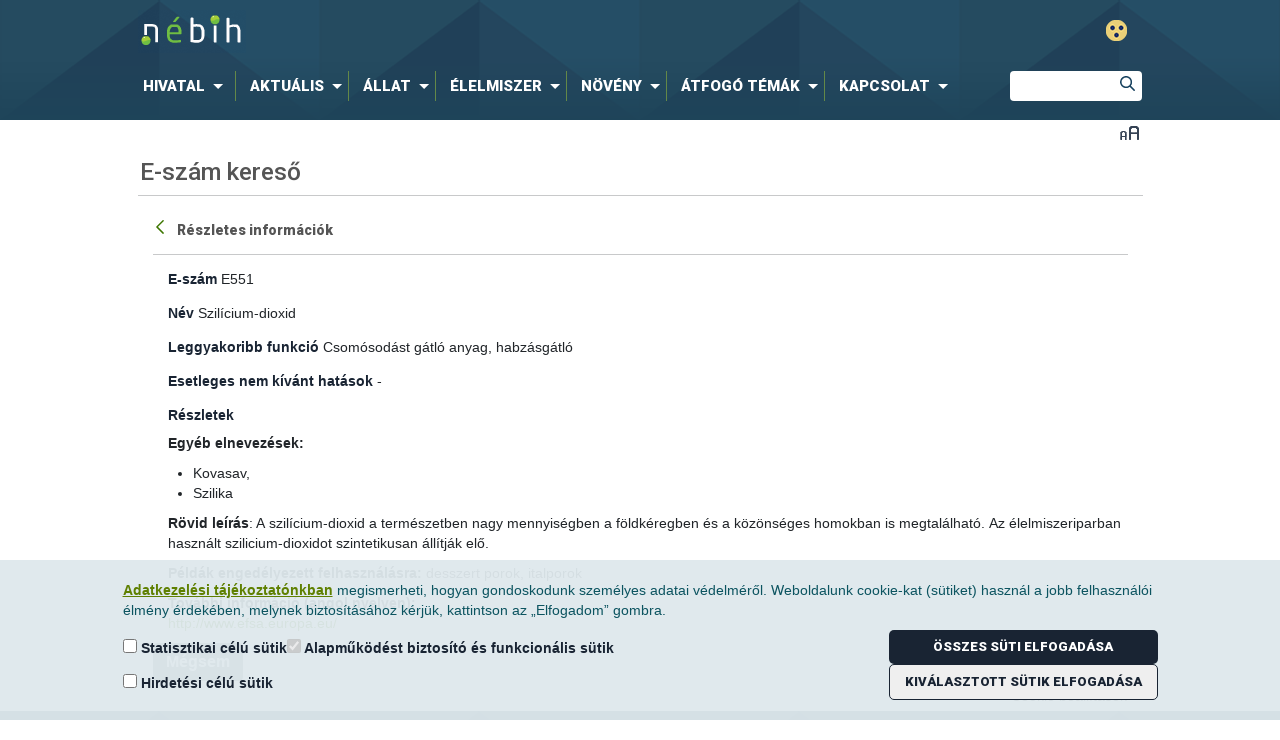

--- FILE ---
content_type: image/svg+xml
request_url: https://portal.nebih.gov.hu/o/nebih-theme/images/lexicon/icons.svg
body_size: 248566
content:
<?xml version="1.0" encoding="UTF-8"?><!DOCTYPE svg PUBLIC "-//W3C//DTD SVG 1.1//EN" "http://www.w3.org/Graphics/SVG/1.1/DTD/svg11.dtd"><svg xmlns="http://www.w3.org/2000/svg" xmlns:xlink="http://www.w3.org/1999/xlink"><symbol id="add-cell" viewBox="0 0 512 512">
<path class="lexicon-icon-body" fill="none" d="M455.1,0H56.9C25.5,0,0,25.5,0,56.9v398.2C0,486.5,25.5,512,56.9,512h398.2c31.4,0,56.9-25.5,56.9-56.9V56.9
	C512,25.5,486.5,0,455.1,0z"/>
<path class="lexicon-icon-outline" d="M455.1,0H56.9C25.5,0,0,25.5,0,56.9v398.2C0,486.5,25.5,512,56.9,512h398.2c31.4,0,56.9-25.5,56.9-56.9V56.9
	C512,25.5,486.5,0,455.1,0z M160,448H64v-96h96V448z M160,320H64V192h96V320z M160,160H64V64h96V160z M320,448H192v-96h128V448z
	 M320,160H192V64h128V160z M448,448h-96v-96h96V448z M448,320h-96V192h96V320z M448,160h-96V64h96V160z"/>
</symbol><symbol id="add-column" viewBox="0 0 512 512">
<path class="lexicon-icon-body" fill="none" d="M0,56.9v398.2C0,486.5,25.5,512,56.9,512h398.2c31.4,0,56.9-25.5,56.9-56.9V56.9C512,25.5,486.5,0,455.1,0H56.9
	C25.5,0,0,25.5,0,56.9z"/>
<path class="lexicon-icon-outline" d="M0,56.9v398.2C0,486.5,25.5,512,56.9,512h398.2c31.4,0,56.9-25.5,56.9-56.9V56.9C512,25.5,486.5,0,455.1,0H56.9
	C25.5,0,0,25.5,0,56.9z M448,352v96h-96v-96H448z M160,352v96H64v-96H160z M448,192v128h-96V192H448z M160,192v128H64V192H160z
	 M448,64v96h-96V64H448z M160,64v96H64V64H160z"/>
</symbol><symbol id="add-role" viewBox="0 0 512 512">
	<path class="add-role-key-hole lexicon-icon-outline" d="M336,166c0-87.7-128-85.6-128,0c0,28.1,17.9,51.9,42.7,60.8v68.7c0,27,42.7,30.3,42.7,0v-68.7C318.1,217.9,336,194.1,336,166z"/>
	<path class="add-role-border lexicon-icon-outline" d="M445.6,29.9C273.8-9,262.8-10.6,98.4,28.9C78.7,35.2,64,50.7,64,71.3c0,0,0.1,194.3,0.2,195c13.3-6.3,27.6-10.8,42.7-12.9c0,0,0.7-164.9,0-182.1c157.3-38.7,172.4-37.7,330.3,1c0,13.8,0,193,0,193c-2.2,116.4-107.8,138.3-149.1,155.2c0.2,7.4-5.4,28.6-11,41.6c4,1.2,9.1,4.2,28-1.1c123.3-43,170.4-78.4,174.9-195.7v-193C480,51.7,463.3,35.8,445.6,29.9z"/>
	<path class="add-role-plus lexicon-icon-outline" d="M139,296c-59.1,0-107,48.4-107,108s47.9,108,107,108s107-48.4,107-108S198.1,296,139,296z M192.5,425.6h-32.1V458c0,28.4-42.8,28.4-42.8,0v-32.4H85.5c-28.8,0-28.1-43.2,0-43.2h32.1V350c0-29,42.8-29,42.8,0v32.4h32.1C220.6,382.4,221.9,425.6,192.5,425.6z"/>
</symbol><symbol id="add-row" viewBox="0 0 512 512">
<path class="lexicon-icon-body" fill="none" d="M455.1,0H56.9C25.5,0,0,25.5,0,56.9v398.2C0,486.5,25.5,512,56.9,512h398.2c31.4,0,56.9-25.5,56.9-56.9V56.9
	C512,25.5,486.5,0,455.1,0z"/>
<path class="lexicon-icon-outline" d="M455.1,0H56.9C25.5,0,0,25.5,0,56.9v398.2C0,486.5,25.5,512,56.9,512h398.2c31.4,0,56.9-25.5,56.9-56.9V56.9
	C512,25.5,486.5,0,455.1,0z M160,448H64v-96h96V448z M160,160H64V64h96V160z M320,448H192v-96h128V448z M320,160H192V64h128V160z
	 M448,448h-96v-96h96V448z M448,160h-96V64h96V160z"/>
</symbol><symbol id="adjust" viewBox="0 0 512 512">
<path class="lexicon-icon-body" fill="none" d="M256,0C114.9,0,0,114.8,0,256s114.8,256,256,256c141.1,0,256-114.9,256-256S397.1,0,256,0z"/>
<path class="lexicon-icon-outline" d="M256,0C114.9,0,0,114.8,0,256s114.8,256,256,256c141.1,0,256-114.9,256-256S397.1,0,256,0z M56.9,256
	c0-109.8,89.3-199.1,199.1-199.1l0,0v398.2C146.2,455.1,56.9,365.8,56.9,256z"/>
</symbol><symbol id="align-center" viewBox="0 0 512 512">
<path class="lexicon-icon-outline" d="M419.986 96h-327.973c-17.664 0-32-14.336-32-32v0c0-17.664 14.299-32 32-32h328.009c17.664 0 32 14.336 32 32v0c-0.037 17.664-14.336 32-32.037 32h0.001z"/>
<path class="lexicon-icon-outline" d="M480 224h-448c-17.664 0-32-14.299-32-32v0c0-17.664 14.336-32 32-32h448c17.664 0 32 14.336 32 32v0c0 17.701-14.336 32-32 32z"/>
<path class="lexicon-icon-outline" d="M419.986 352h-327.973c-17.664 0-32-14.336-32-32v0c0-17.664 14.336-32 32-32h328.009c17.664 0 32 14.336 32 32v0c-0.037 17.664-14.336 32-32.037 32h0.001z"/>
<path class="lexicon-icon-outline" d="M480 480h-448c-17.664 0-32-14.336-32-32v0c0-17.664 14.336-32 32-32h448c17.664 0 32 14.336 32 32v0c0 17.664-14.336 32-32 32z"/>
</symbol><symbol id="align-image-center" viewBox="0 0 512 512">
	<path class="lexicon-icon-outline align-image-center-page-bottom" d="M479.9,480H32c-43.7-2-41.5-62.2,0-64h447.9C524.5,418.1,520.8,478.6,479.9,480z"/>
	<path class="lexicon-icon-outline align-image-center-page-top" d="M479.9,96H32c-43.7-2-41.5-62.2,0-64h447.9C524.5,34.1,520.8,94.7,479.9,96z"/>
	<rect class="lexicon-icon-outline align-image-center-image" x="128" y="160" width="256" height="192"/>
</symbol><symbol id="align-image-left" viewBox="0 0 512 512">
	<path class="lexicon-icon-outline align-image-left-page-bottom" d="M479.9,480H32c-43.7-2-41.5-62.2,0-64h447.9C524.5,418.1,520.8,478.6,479.9,480z"/>
	<path class="lexicon-icon-outline align-image-left-middle-text1" d="M479.9,224h-160c-44.8-3.4-40.4-62.3,0-64h160C525.4,163.3,519.9,221.9,479.9,224z"/>
	<path class="lexicon-icon-outline align-image-left-middle-text2" d="M479.9,352h-160c-44.8-3.4-40.4-62.3,0-64h160C525.4,291.3,519.9,349.9,479.9,352z"/>
	<path class="lexicon-icon-outline align-image-left-page-top" d="M479.9,96H32c-43.7-2-41.5-62.2,0-64h447.9C524.5,34.2,520.8,94.7,479.9,96z"/>
	<rect class="lexicon-icon-outline align-image-left-image" y="160" width="224" height="192"/>
</symbol><symbol id="align-image-right" viewBox="0 0 512 512">
	<path class="lexicon-icon-outline align-image-right-page-top" d="M32.1,32H480c43.7,2,41.5,62.2,0,64H32.1C-12.5,93.9-8.8,33.4,32.1,32z"/>
	<path class="lexicon-icon-outline align-image-right-middle-text2" d="M32.1,288h160c44.8,3.4,40.4,62.3,0,64h-160C-13.4,348.7-7.9,290.1,32.1,288z"/>
	<path class="lexicon-icon-outline align-image-right-middle-text1" d="M32.1,160h160c44.8,3.4,40.4,62.3,0,64h-160C-13.4,220.7-7.9,162.1,32.1,160z"/>
	<path class="lexicon-icon-outline align-image-right-page-bottom" d="M32.1,416H480c43.7,2,41.5,62.2,0,64H32.1C-12.5,477.8-8.8,417.3,32.1,416z"/>
	<rect class="lexicon-icon-outline align-image-right-image" x="288" y="160" width="224" height="192"/>
</symbol><symbol id="align-justify" viewBox="0 0 512 512">
<path class="lexicon-icon-outline" d="M32 96h448c17.664 0 32-14.336 32-32s-14.336-32-32-32h-448c-17.664 0-32 14.336-32 32s14.336 32 32 32z"/>
<path class="lexicon-icon-outline" d="M480 160h-448c-17.664 0-32 14.336-32 32s14.336 32 32 32h448c17.664 0 32-14.336 32-32s-14.336-32-32-32z"/>
<path class="lexicon-icon-outline" d="M480 288h-448c-17.664 0-32 14.299-32 32 0 17.664 14.336 32 32 32h448c17.664 0 32-14.336 32-32 0-17.701-14.336-32-32-32z"/>
<path class="lexicon-icon-outline" d="M480 416h-448c-17.664 0-32 14.336-32 32s14.336 32 32 32h448c17.664 0 32-14.336 32-32s-14.336-32-32-32z"/>
</symbol><symbol id="align-left" viewBox="0 0 512 512">
<path class="lexicon-icon-outline" d="M32 96h320c17.664 0 32-14.336 32-32s-14.336-32-32-32h-320c-17.664 0-32 14.336-32 32s14.336 32 32 32z"/>
<path class="lexicon-icon-outline" d="M32 224h448c17.664 0 32-14.336 32-32s-14.336-32-32-32h-448c-17.664 0-32 14.336-32 32 0 17.701 14.336 32 32 32z"/>
<path class="lexicon-icon-outline" d="M32 352h320c17.664 0 32-14.336 32-32s-14.336-32-32-32h-320c-17.664 0-32 14.299-32 32 0 17.664 14.336 32 32 32z"/>
<path class="lexicon-icon-outline" d="M480 416h-448c-17.664 0-32 14.336-32 32s14.336 32 32 32h448c17.664 0 32-14.336 32-32s-14.336-32-32-32z"/>
</symbol><symbol id="align-right" viewBox="0 0 512 512">
<path class="lexicon-icon-outline" d="M512 64c0-17.664-14.336-32-32-32h-320c-17.664 0-32 14.336-32 32s14.336 32 32 32h320c17.664 0 32-14.336 32-32z"/>
<path class="lexicon-icon-outline" d="M512 192c0-17.664-14.336-32-32-32h-448c-17.664 0-32 14.336-32 32s14.336 32 32 32h448c17.664 0 32-14.299 32-32z"/>
<path class="lexicon-icon-outline" d="M512 320c0-17.701-14.336-32-32-32h-320c-17.664 0-32 14.336-32 32s14.336 32 32 32h320c17.664 0 32-14.336 32-32z"/>
<path class="lexicon-icon-outline" d="M0 448c0 17.664 14.336 32 32 32h448c17.664 0 32-14.336 32-32s-14.336-32-32-32h-448c-17.664 0-32 14.336-32 32z"/>
</symbol><symbol id="analytics" viewBox="0 0 512 512">
	<path class="analytics-bar1 lexicon-icon-outline" d="M96,415.8H32c-17.7,0-32,14.3-32,32v32c0,17.7,14.3,32,32,32h64c17.7,0,32-14.3,32-32v-32C128,430.1,113.7,415.8,96,415.8z"/>
	<path class="analytics-bar2 lexicon-icon-outline" d="M288,319.8h-64c-17.7,0-32,14.3-32,32v128c0,17.7,14.3,32,32,32h64c17.7,0,32-14.3,32-32v-128C320,334.1,305.7,319.8,288,319.8z"/>
	<path class="analytics-bar3 lexicon-icon-outline" d="M480,223.8h-64c-17.7,0-32,14.3-32,32v224c0,17.7,14.3,32,32,32h64c17.7,0,32-14.3,32-32v-224C512,238.1,497.7,223.8,480,223.8z"/>
	<path class="analytics-uptrend-arrow lexicon-icon-outline" d="M415,110.2v23.6c3.1,44.2,64.6,41.3,64.8,0V32.6c0-17.9-13.2-32.4-32.4-32.4l-101.3,0c-42.8,2.3-43.2,61.9,0,64.8h23.6l-95.3,94.9l-114.2-0.2c0,0,0,0-0.1,0c-10.1,0-19.5,4.7-25.6,12.8L38.6,300.3c-24.2,35.4,25.4,70.9,51.2,38.4l86.5-115.1l111.4,0.2c0,0,0,0,0.1,0c8.5,0,16.6-3.4,22.6-9.3L415,110.2z"/>
</symbol><symbol id="angle-down" viewBox="0 0 512 512">
<path class="lexicon-icon-outline" d="M256 384c6.936-0.22 13.81-2.973 19.111-8.272l227.221-227.221c11.058-11.026 11.058-28.941 0-39.999-11.026-11.058-28.94-11.058-39.999 0l-206.333 206.333c0 0-206.333-206.333-206.333-206.333-11.059-11.058-28.973-11.058-39.999 0-11.059 11.058-11.059 28.972 0 39.999l227.221 227.221c5.3 5.3 12.174 8.053 19.111 8.272z"/>
</symbol><symbol id="angle-left" viewBox="0 0 512 512">
<path class="lexicon-icon-outline" d="M114.106 254.607c0.22 6.936 2.972 13.811 8.272 19.11l227.222 227.221c11.026 11.058 28.94 11.058 39.999 0 11.058-11.026 11.058-28.94 0-39.999l-206.333-206.333c0 0 206.333-206.333 206.333-206.333 11.058-11.059 11.058-28.973 0-39.999-11.058-11.059-28.973-11.059-39.999 0l-227.221 227.221c-5.3 5.3-8.052 12.174-8.273 19.111z"/>
</symbol><symbol id="angle-right" viewBox="0 0 512 512">
<path class="lexicon-icon-outline" d="M396.394 255.607c-0.22-6.936-2.973-13.81-8.272-19.111l-227.221-227.221c-11.026-11.059-28.94-11.059-39.999 0-11.058 11.026-11.058 28.941 0 39.999l206.333 206.333c0 0-206.333 206.333-206.333 206.333-11.058 11.058-11.058 28.973 0 39.999 11.059 11.059 28.972 11.059 39.999 0l227.221-227.221c5.3-5.3 8.053-12.175 8.272-19.111z"/>
</symbol><symbol id="angle-up" viewBox="0 0 512 512">
<path class="lexicon-icon-outline" d="M255.5 115.213c-6.936 0.22-13.81 2.972-19.111 8.273l-227.221 227.221c-11.059 11.026-11.059 28.94 0 39.999 11.026 11.058 28.941 11.058 39.999 0l206.333-206.333c0 0 206.333 206.333 206.333 206.333 11.058 11.058 28.973 11.058 39.999 0 11.058-11.058 11.058-28.973 0-39.999l-227.221-227.221c-5.3-5.3-12.175-8.052-19.111-8.273z"/>
</symbol><symbol id="announcement" viewBox="0 0 512 512">
	<path d="M256,0C114.6,0,0,114.6,0,256s114.6,256,256,256s256-114.6,256-256S397.4,0,256,0z M95.9,240.2c0.2-28.7,10.4-34.2,24.2-37.4l71.7-6.8v88.3c0,0-54-3-71.9-5.4C108.3,277.2,95.7,270.1,95.9,240.2z M192,400.1c-0.7,20.9-31,21.6-32,0v-86l32,2.4L192,400.1z M384.1,336.5c-0.3,14.6-17.3,21.3-27.4,11.1c-21.4-21.4-86.1-61.2-132.8-61.2v-92.8c46.1,0,111.2-39.1,132.6-60.5c10.8-10.8,27.4-2.6,27.4,11.1L384.1,336.5z"/>
</symbol><symbol id="anonymize" viewBox="0 0 512 512">
	<path class="lexicon-icon-outline" d="M480,220.3l-64-32L363.1,56.1c-6.3-15.6-23.6-23.8-39.6-18.6l-70.2,22.8l-64.5-22.1c-16.1-5.5-33.8,2.6-40.1,18.4L96,188.3l-64,32h64v86.3c0,6.9,2.1,13.1,5,18.8c52.4,200.3,256.4,202.3,310,0c2.9-5.7,5-11.9,5-18.8v-86.3H480z M141.8,348.3c84.9,0,94.2-64,114.2-64s27.3,64,114.2,64C316,476.3,196.7,476.9,141.8,348.3z M384,252.3H128v-32h256V252.3z"/>
</symbol><symbol id="api-lock" viewBox="0 0 512 512">
	<path class="lexicon-icon-outline api-lock-a" d="M112.1,467.3H54.7L43.2,512H0l58.8-191.5h51L168.5,512h-44.9L112.1,467.3z M103.4,434.1c0,0-17.1-68.1-19.6-77.9h-1.2c-2.3,10-19.3,77.9-19.3,77.9H103.4z"/>
	<path class="lexicon-icon-outline api-lock-p" d="M192,320.5h65.5c10.2,0,73.4,0,73.4,64c0,64.2-63.5,63.8-73.4,63.8h-26.2V512H192V320.5z M254.9,410c23,0,34.6-10.7,34.6-25.4c0-25.3-23.2-27.3-34.6-27.3h-22.3V410H254.9z"/>
	<path class="lexicon-icon-outline api-lock-i" d="M369.3,320.5H416V512h-46.7V320.5z"/>
	<path class="lexicon-icon-outline api-lock-lock" d="M460.8,192.3H288V96.1c0-35.3,28.7-64.1,64-64.1s64,28.8,64,64.1v31.5h32V96.1C448,43,405,0,352,0s-96,43-96,96.1v96.1h-19.2c-28.2,0-44.8,23-44.8,51.3v12.8h256v160.2h32c32,0,32-30.7,32-51.3V243.6C512,215.3,489,192.3,460.8,192.3z"/>
</symbol><symbol id="api-web" viewBox="0 0 512 512">
	<path class="lexicon-icon-outline api-web-a" d="M112.1,467.3H54.7L43.2,512H0l58.8-191.5h51L168.5,512h-44.9L112.1,467.3z M103.4,434.1c0,0-17.1-68.1-19.6-77.9h-1.2c-2.3,10-19.3,77.9-19.3,77.9H103.4z"/>
	<path class="lexicon-icon-outline api-web-p" d="M192,320.5h65.5c10.2,0,73.4,0,73.4,64c0,64.2-63.5,63.8-73.4,63.8h-26.2V512H192V320.5z M254.9,410c23,0,34.6-10.7,34.6-25.4c0-25.3-23.2-27.3-34.6-27.3h-22.3V410H254.9z"/>
	<path class="lexicon-icon-outline api-web-i" d="M369.3,320.5H416V512h-46.7V320.5z"/>
	<path class="lexicon-icon-outline api-web-web" d="M160,241.7c28.1-8.2,64.1-13.1,96-13.1v27.8h32v-25.9c49.8,2.8,96,26.2,96,26.2v31.4l31.9,0.5l0.3-16.3c0,0,43.7,24.1,64,48.3v31.7c0,0,31.9-38,31.9-111.8C512,106.8,403.3,0,272,0S32,107.5,32,240.4c0,11.2,0,48.1,0,48.1s-8.3-0.5,32,0c28-22.6,63.5-32.3,63.5-32.3l32.4,0.3L160,241.7z M463.3,165.2c-17.9-14.5-38.2-27.1-60.5-37.4c-6.3-22.8-14.9-44.1-25.2-63.9C416.2,87.2,446.6,122.7,463.3,165.2z M256,96.1c-23.4,0-46.1,2.4-67.8,6.5c9.6-23.2,21.6-44.5,36.1-62.5c10.3-2.5,20.9-4.2,31.8-5L256,96.1L256,96.1z M288,35.2c10.9,0.8,21.5,2.6,31.8,5c16.2,20.3,29.5,44.6,39.6,71.4c-22.6-6.8-46.4-11.5-71.4-13.7V35.2z M166.4,63.9c-8.2,15.6-15.2,32.2-20.9,49.8c-17.5,5.7-34.1,12.8-49.7,21C113.2,105.6,137.4,81.3,166.4,63.9z M72.1,192.5c18-14.4,39.2-26.5,62.4-36.1c-3.6,19.1-5.7,38.9-6.1,59.2c-22.4,8.7-43,19.7-61.7,32.4C66.6,245.5,62.8,221,72.1,192.5z M165.4,203.8c1.3-21.1,4.4-41.5,9.4-60.8c25.6-6.6,52.7-10.5,81.2-10.5v59.8C224.3,192.3,193.9,196.5,165.4,203.8z M288,134.2c30.1,2.9,58.5,9.7,84.3,19.8c4.2,19.2,6.3,39.6,6.9,60.4C351,203.9,320.4,196.8,288,194V134.2z M475,271.9c-17.2-15.8-37.2-29.7-59.4-41.3c1.5-21.3-1.1-40.6-3.5-57.1c26.5,15.8,48.8,35.4,65.1,57.8C477.4,234.3,478.9,255.3,475,271.9z"/>
</symbol><symbol id="archive" viewBox="0 0 512 512">
<path class="lexicon-icon-body" fill="none" d="M0,128v295.1C0,454.5,25.5,480,56.9,480h398.2c31.4,0,56.9-25.5,56.9-56.9V128H0z"/>
<path class="lexicon-icon-outline" d="M0,128v295.1C0,454.5,25.5,480,56.9,480h398.2c31.4,0,56.9-25.5,56.9-56.9V128H0z M64,416V192h384l0,224H64z"/>
<path class="lexicon-icon-outline" d="M480,96H32C14.4,96,0,81.6,0,64l0,0c0-17.6,14.4-32,32-32h448c17.6,0,32,14.4,32,32l0,0C512,81.6,497.6,96,480,96z"/>
<path class="lexicon-icon-outline" d="M320,320H192c-17.6,0-32-14.4-32-32l0,0c0-17.6,14.4-32,32-32h128c17.6,0,32,14.4,32,32l0,0C352,305.6,337.6,320,320,320z"/>
</symbol><symbol id="arrow-up-full" viewBox="0 0 512 512">
	<path class="lexicon-icon-outline" d="M0,256.6C0,388,97.8,496.1,224,512V250.8l-0.1,0.1l-27.2,27.4c-30.3,29.8-75.5-15.6-45.3-45.5l81.9-82.2c12.5-12.6,32.8-12.6,45.3,0l81.9,82.5c28.7,29.3-12,76.2-45.3,45.5l-27.1-27.2l-0.2-0.2V512c126.2-15.9,224-124,224-255.4C511-84.5,0-86.5,0,256.6z"/>
</symbol><symbol id="asterisk" viewBox="0 0 512 512">
<path class="lexicon-icon-outline" d="M323.6,190l146.7-48.8L512,263.9l-149.2,47.6l93.6,125.2l-104.9,76.3l-96.1-126.4l-93.6,126.4L56.9,435.3l92.3-123.9
	L0,263.8l40.4-122.6L188.4,190v-159h135.3L323.6,190L323.6,190z"/>
</symbol><symbol id="audio" viewBox="0 0 512 512">
<path class="lexicon-icon-outline" d="M384,32H192c-35.2,0-64,28.8-64,64v225.6c-5.2-1-10.5-1.6-16-1.6c-44.2,0-80,35.8-80,80s35.8,80,80,80s80-35.8,80-80
	c0-2.7,0-208,0-208h192v97.6c-5.2-1-10.5-1.6-16-1.6c-44.2,0-80,35.8-80,80s35.8,80,80,80s80-35.8,80-80c0-2.7,0-272,0-272
	C448,60.8,419.2,32,384,32z"/>
</symbol><symbol id="autosize" viewBox="0 0 512 512">
<path class="lexicon-icon-outline autosize-border" d="M460.8,51.2v409.6H51.2V51.2H460.8 M460.8,0H51.2C23,0,0,23,0,51.2v409.6C0,489,23,512,51.2,512h409.6
c28.2,0,51.2-23,51.2-51.2V51.2C512,23,489,0,460.8,0L460.8,0z"/>
<path class="lexicon-icon-outline autosize-arrow-bottom-left" d="M128,409.6h69.1c23,0,33.3-28.2,17.9-43.5l-15.4-15.4l46.1-46.1c22-21.8-8.7-60.4-35.8-35.8l-46.1,46.1l-15.4-15.4c-15.4-15.4-43.5-5.1-43.5,17.9v69.1C102.4,399.4,112.6,409.6,128,409.6z"/>
<path class="lexicon-icon-outline autosize-arrow-top-right" d="M384,102.4h-69.1c-23,0-33.3,28.2-17.9,43.5l15.4,15.4l-46.1,46.1c-23.5,24.8,12,58.9,35.8,35.8l46.1-46.1l15.4,15.4c15.4,15.4,43.5,5.1,43.5-17.9v-69.1C409.6,112.6,399.4,99.8,384,102.4z"/>
</symbol><symbol id="bars" viewBox="0 0 512 512">
<path class="lexicon-icon-outline" d="M480 64h-448c-17.664 0-32-14.336-32-32v0c0-17.664 14.336-32 32-32h448c17.664 0 32 14.336 32 32v0c0 17.664-14.336 32-32 32z"/>
<path class="lexicon-icon-outline" d="M480 288h-448c-17.664 0-32-14.336-32-32v0c0-17.664 14.336-32 32-32h448c17.664 0 32 14.336 32 32v0c0 17.664-14.336 32-32 32z"/>
<path class="lexicon-icon-outline" d="M480 512h-448c-17.664 0-32-14.336-32-32v0c0-17.664 14.336-32 32-32h448c17.664 0 32 14.336 32 32v0c0 17.664-14.336 32-32 32z"/>
</symbol><symbol id="bell-off" viewBox="0 0 512 512">
	<path class="lexicon-icon-outline" d="M163.5,440.3c30.5,96.7,154.5,95.7,185,0C288,448,224,448,163.5,440.3z"/>
	<path class="lexicon-icon-outline" d="M461.7,408.3L101.6,48.4c-26-24.4-66,11.1-39.4,39.4l38.5,38.5C79.4,168.8,64,230.5,64,320c-32,32-32,32-32,32c0,60,218.1,79.1,349.9,55.3l40.4,40.4C446.2,472.7,488.7,436.7,461.7,408.3z M128,341.6c0,0,0-89.2,28-160l165.7,165.6C256.7,351.4,201.8,349.6,128,341.6z"/>
	<path class="lexicon-icon-outline" d="M373.1,240.8l74.9,74.8C446.4,32,288,32,288,32c0-41-64-42-64,0c0,0-20.4,0-46.7,13.1l54.2,54.1C317,78,358.7,162.3,373.1,240.8z"/>
</symbol><symbol id="bell-on" viewBox="0 0 512 512">
	<path class="lexicon-icon-outline" d="M384,341.6c-96,10.4-160,10.4-256,0c0,0,0-245.6,128-245.6S384,341.6,384,341.6z M224,32c0,0-160,0-160,288c-32,32-32,32-32,32c0,86,448,88,448,0c0,0,0,0-32-32C448,32,288,32,288,32C288-9,224-10,224,32z"/>
	<path class="lexicon-icon-outline" d="M163.5,440.3c30.5,96.7,154.5,95.7,185,0C288,448,224,448,163.5,440.3z"/>
</symbol><symbol id="blogs" viewBox="0 0 512 512">
<path class="lexicon-icon-body" fill="none" d="M448,0H64C28.7,0,0,28.7,0,64v384c0,35.3,28.7,64,64,64h384c35.3,0,64-28.7,64-64V64C512,28.7,483.3,0,448,0z"/>
<path class="lexicon-icon-outline" d="M448,0H64C28.7,0,0,28.7,0,64v384c0,35.3,28.7,64,64,64h384c35.3,0,64-28.7,64-64V64C512,28.7,483.3,0,448,0z M448,448H64
	V64h384V448C448,448,448,448,448,448z"/>
<path class="lexicon-icon-outline" d="M384,256H128c-17.7,0-32,14.3-32,32s14.3,32,32,32h256c17.7,0,32-14.3,32-32S401.7,256,384,256z"/>
<path class="lexicon-icon-outline" d="M288,352H128c-17.7,0-32,14.3-32,32s14.3,32,32,32h160c17.7,0,32-14.3,32-32S305.7,352,288,352z"/>
<path class="lexicon-icon-outline" d="M384,96H128c-17.6,0-32,14.4-32,32v64c0,17.6,14.4,32,32,32h256c17.6,0,32-14.4,32-32v-64C416,110.4,401.6,96,384,96z"/>
</symbol><symbol id="bold" viewBox="0 0 512 512">
<path class="lexicon-icon-outline" d="M262.217 0c25.307 0 47.689 3.511 67.182 10.459 19.456 6.985 35.913 16.603 49.298 28.891 13.349 12.288 23.589 26.843 30.647 43.703s10.606 35.145 10.606 54.894c0 26.478-7.058 49.591-21.175 69.339s-32.146 33.207-54.053 40.448c12.654 2.889 24.466 7.936 35.401 15.177 10.971 7.205 20.553 16.018 28.855 26.368 8.265 10.35 14.848 22.272 19.712 35.73 4.864 13.495 7.314 28.16 7.314 44.069 0 20.699-3.767 39.826-11.301 57.417-7.57 17.591-18.249 32.622-32.146 45.129-13.861 12.507-30.683 22.382-50.395 29.623-19.712 7.131-41.728 10.752-66.085 10.752h-200.082v-512h186.222zM246.857 211.602c23.369 0 41.509-5.778 54.418-17.335s19.346-27.209 19.346-46.921c0-19.749-6.217-35.255-18.615-46.592-12.398-11.301-31.049-16.969-55.845-16.969h-70.839v127.817h71.534zM257.097 428.946c24.832 0 44.069-5.888 57.673-17.701 13.641-11.776 20.443-28.050 20.443-48.75 0-20.224-6.473-36.718-19.346-49.481-12.91-12.763-32.037-19.127-57.307-19.127h-83.237v135.058h81.774z"/>
</symbol><symbol id="bolt" viewBox="0 0 512 512">
	<path class="lexicon-icon-outline" d="M413.7,256.9l-120.5-69.8L354,41c13.4-33.1-25-52.6-45.2-33.3L95.7,209.5C82.3,225,83.3,242,101,254.8l120.7,70.1l-61.6,147.7c-11.4,30.1,23.6,50.4,45.9,31.8l213.2-201.8C432.3,287.7,430.3,268.3,413.7,256.9z"/>
</symbol><symbol id="bookmarks" viewBox="0 0 512 512">
<path class="lexicon-icon-body" fill="none" d="M448,0H64C28.7,0,0,28.7,0,64v384c0,35.3,28.7,64,64,64h384c35.3,0,64-28.7,64-64V64C512,28.7,483.3,0,448,0z"/>
<path class="lexicon-icon-outline" d="M448,0H64C28.7,0,0,28.7,0,64v384c0,35.3,28.7,64,64,64h384c35.3,0,64-28.7,64-64V64C512,28.7,483.3,0,448,0z M448,448H64
	V64h160v224l96-81.5l96,81.5V64h32V448C448,448,448,448,448,448z"/>
</symbol><symbol id="box-container" viewBox="0 0 512 512">
	<path class="lexicon-icon-outline box-container-border" d="M448,64v384H64V64H448 M448,0H64C28.7,0,0,28.7,0,64v384c0,35.3,28.7,64,64,64h384c35.3,0,64-28.7,64-64V64C512,28.7,483.3,0,448,0L448,0z"/>
	<path class="lexicon-icon-outline box-container-square1" d="M384,256h-64c-17.7,0-32-14.3-32-32v-64c0-17.7,14.3-32,32-32h64c17.7,0,32,14.3,32,32v64C416,241.7,401.7,256,384,256z"/>
	<path class="lexicon-icon-outline box-container-square2" d="M384,416h-64c-17.7,0-32-14.3-32-32v-64c0-17.7,14.3-32,32-32h64c17.7,0,32,14.3,32,32v64C416,401.7,401.7,416,384,416z"/>
	<path class="lexicon-icon-outline box-container-square3" d="M224,416h-64c-17.7,0-32-14.3-32-32v-64c0-17.7,14.3-32,32-32h64c17.7,0,32,14.3,32,32v64C256,401.7,241.7,416,224,416z"/>
</symbol><symbol id="breadcrumb" viewBox="0 0 512 512">
	<path class="lexicon-icon-outline breadcrumb-arrow-outline" d="M111.8,128L111.8,128l102.2,127.8L111.8,383.6H32V128H111.8 M111.8,96H32c-19.2,0-32,12.8-32,32v255.6c0,19.2,12.8,32,32,32h79.9c9.6,0,19.2-3.2,25.6-12.8l102.2-127.8c9.6-12.8,9.6-28.8,0-38.3L137.4,108.8C131,99.2,121.4,96,111.8,96L111.8,96z"/>
	<path class="lexicon-icon-outline breadcrumb-arrow-solid" d="M377,415.5H258.8c-25.6,0-41.5-32-25.6-51.1l86.3-108.6l-86.3-108.6c-16-19.2,0-51.1,25.6-51.1H377c9.6,0,19.2,3.2,25.6,12.8l102.2,127.8c9.6,12.8,9.6,28.8,0,38.3L402.6,402.7C396.2,412.3,386.6,415.5,377,415.5z"/>
</symbol><symbol id="calendar" viewBox="0 0 512 512">
	<path class="calendar-border lexicon-icon-outline" d="M512,160c0-35-28.7-64-63.7-64l-0.3,0v-64c0-44-64-41-64,0v64h-96v-64c0-40-64-44-64,0v64h-96v-64c0-45-64-40-64,0v64l-0.3,0c-35,0-63.7,29-63.7,64V448c0,35,29,64,64,64h352l96-96V160z M384,448.1v-64h64L384,448.1z M448,320H320v128H64V160h384V320z"/>
	<rect class="calendar-date lexicon-icon-outline" x="96" y="192" width="32" height="32"/>
	<rect class="calendar-date lexicon-icon-outline" x="160" y="192" width="32" height="32"/>
	<rect class="calendar-date lexicon-icon-outline" x="224" y="192" width="32" height="32"/>
	<rect class="calendar-date lexicon-icon-outline" x="288" y="192" width="32" height="32"/>
	<rect class="calendar-date lexicon-icon-outline" x="352" y="192" width="32" height="32"/>
	<rect class="calendar-date lexicon-icon-outline" x="96" y="256" width="32" height="32"/>
	<rect class="calendar-date lexicon-icon-outline" x="160" y="256" width="32" height="32"/>
	<rect class="calendar-date lexicon-icon-outline" x="224" y="256" width="32" height="32"/>
	<rect class="calendar-date lexicon-icon-outline" x="288" y="256" width="32" height="32"/>
	<rect class="calendar-date lexicon-icon-outline" x="352" y="256" width="32" height="32"/>
	<rect class="calendar-date lexicon-icon-outline" x="96" y="320" width="32" height="32"/>
	<rect class="calendar-date lexicon-icon-outline" x="96" y="384" width="32" height="32"/>
	<rect class="calendar-date lexicon-icon-outline" x="160" y="384" width="32" height="32"/>
	<rect class="calendar-date lexicon-icon-outline" x="160" y="320" width="32" height="32"/>
	<rect class="calendar-date lexicon-icon-outline" x="224" y="320" width="32" height="32"/>
</symbol><symbol id="camera" viewBox="0 0 512 512">
<path class="lexicon-icon-outline" d="M180.7,79.8c0-15.6-12.8-28.4-28.4-28.4H75.9c-15.6,0-28.4,12.8-28.4,28.4v22.6h133.2L180.7,79.8L180.7,79.8z"/>
<path class="lexicon-icon-outline" d="M454.6,123.3h-33V78c0-26.8-22-48.8-48.8-48.8H242c-26.8,0-48.8,22-48.8,48.8v45.3H57.4C25.7,123.3,0,149,0,180.6v244.8
	c0,31.6,25.7,57.4,57.4,57.4h397.3c31.6,0,57.4-25.7,57.4-57.4V180.6C512,149,486.3,123.3,454.6,123.3L454.6,123.3z M90.4,241.9
	c-16.6,0-30.1-13.5-30.1-30.1s13.5-30.1,30.1-30.1s30.1,13.5,30.1,30.1S107,241.9,90.4,241.9z M316.2,452.7
	c-74.8,0-135.5-60.7-135.5-135.5s60.7-135.5,135.5-135.5s135.5,60.7,135.5,135.5S391.1,452.7,316.2,452.7z"/>
<path class="lexicon-icon-outline" d="M391.5,317.2c0,41.6-33.7,75.3-75.3,75.3s-75.3-33.7-75.3-75.3s33.7-75.3,75.3-75.3S391.5,275.6,391.5,317.2L391.5,317.2z"/>
</symbol><symbol id="cards-full" viewBox="0 0 512 512">
	<rect class="cards-full-top lexicon-icon-outline" width="512" height="224" rx="32" ry="32"/>
	<rect class="cards-full-bottom lexicon-icon-outline" y="288" width="512" height="224" rx="32" ry="32"/>
</symbol><symbol id="cards" viewBox="0 0 512 512">
<path class="lexicon-icon-body" fill="none" d="M465.1,0H46.9C21.1,0,0,21.1,0,46.9v130.8c0,25.8,21.1,46.9,46.9,46.9h418.1c25.8,0,46.9-21.1,46.9-46.9V46.9
	C512,21.1,490.9,0,465.1,0z"/>
<path class="lexicon-icon-body" fill="none" d="M465.1,287.3H46.9C21.1,287.3,0,308.4,0,334.3v130.8C0,490.9,21.1,512,46.9,512h418.1
	c25.8,0,46.9-21.1,46.9-46.9V334.3C512,308.4,490.9,287.3,465.1,287.3L465.1,287.3z"/>
<path class="lexicon-icon-outline" d="M465.1,0H46.9C21.1,0,0,21.1,0,46.9v130.8c0,25.8,21.1,46.9,46.9,46.9h418.1c25.8,0,46.9-21.1,46.9-46.9V46.9
	C512,21.1,490.9,0,465.1,0z M448,160.7H64v-96h384V160.7z"/>
<path class="lexicon-icon-outline" d="M465.1,287.3H46.9C21.1,287.3,0,308.4,0,334.3v130.8C0,490.9,21.1,512,46.9,512h418.1c25.8,0,46.9-21.1,46.9-46.9V334.3
	C512,308.4,490.9,287.3,465.1,287.3L465.1,287.3z M448,448H64v-96h384V448z"/>
</symbol><symbol id="cards2" viewBox="0 0 512 512">
<path class="lexicon-icon-outline" d="M192 0h-160c-17.664 0-32 14.336-32 32v160c0 17.664 14.336 32 32 32h160c17.664 0 32-14.336 32-32v-160c0-17.664-14.336-32-32-32z"/>
<path class="lexicon-icon-outline" d="M192 288h-160c-17.664 0-32 14.336-32 32v160c0 17.664 14.336 32 32 32h160c17.664 0 32-14.336 32-32v-160c0-17.664-14.336-32-32-32z"/>
<path class="lexicon-icon-outline" d="M480 0h-160c-17.664 0-32 14.336-32 32v160c0 17.664 14.336 32 32 32h160c17.664 0 32-14.336 32-32v-160c0-17.664-14.336-32-32-32z"/>
<path class="lexicon-icon-outline" d="M480 288h-160c-17.664 0-32 14.336-32 32v160c0 17.664 14.336 32 32 32h160c17.664 0 32-14.336 32-32v-160c0-17.664-14.336-32-32-32z"/>
</symbol><symbol id="caret-bottom-l" viewBox="0 0 512 512">
	<path class="lexicon-icon-outline" d="M165.2,223.7l81.5,85c5.4,5.6,14.2,5.6,19.6,0l81.5-85c8.7-9.1,2.5-24.7-9.8-24.7H175C162.7,199.1,156.5,214.6,165.2,223.7L165.2,223.7z"/>
</symbol><symbol id="caret-bottom" viewBox="0 0 512 512">
<path class="lexicon-icon-outline" d="M103.5,204.3l136.1,136.1c9,9,23.7,9,32.7,0l136.1-136.1c14.6-14.6,4.3-39.5-16.4-39.5H119.9
	C99.2,164.8,88.9,189.7,103.5,204.3L103.5,204.3z"/>
</symbol><symbol id="caret-double-l" viewBox="0 0 512 512">
<path class="lexicon-icon-outline" d="M347.913 199.336l-81.538-85c-5.413-5.642-14.188-5.642-19.6 0l-81.538 85c-8.731 9.101-2.548 24.664 9.8 24.664h163.077c12.348 0 18.531-15.563 9.8-24.664z"/>
<path class="lexicon-icon-outline" d="M165.236 312.664l81.538 85c5.412 5.642 14.188 5.642 19.6 0l81.538-85c8.731-9.101 2.548-24.664-9.8-24.664h-163.077c-12.347 0-18.531 15.563-9.8 24.664z"/>
</symbol><symbol id="caret-double" viewBox="0 0 512 512">
<path class="lexicon-icon-outline" d="M407.139 151.999l-136.136-136.136c-9.036-9.037-23.688-9.037-32.725 0l-136.136 136.136c-14.577 14.577-4.253 39.501 16.362 39.501h272.272c20.615 0 30.94-24.924 16.362-39.501z"/>
<path class="lexicon-icon-outline" d="M103.18 359.002l136.136 136.136c9.036 9.036 23.688 9.036 32.724 0l136.136-136.136c14.577-14.577 4.253-39.502-16.362-39.502h-272.272c-20.615 0-30.939 24.925-16.362 39.502z"/>
</symbol><symbol id="caret-left-l" viewBox="0 0 512 512">
	<path class="lexicon-icon-outline" d="M288.8,164.7l-85,81.5c-5.6,5.4-5.6,14.2,0,19.6l85,81.5c9.1,8.7,24.7,2.5,24.7-9.8v-163C313.3,162.2,297.8,156,288.8,164.7L288.8,164.7z"/>
</symbol><symbol id="caret-left" viewBox="0 0 512 512">
	<path class="lexicon-icon-outline" d="M307.6,103.5L171.5,239.6c-9,9-9,23.7,0,32.7l136.1,136.1c14.6,14.6,39.5,4.3,39.5-16.4V119.9C347.1,99.2,322.2,88.9,307.6,103.5L307.6,103.5z"/>
</symbol><symbol id="caret-right-l" viewBox="0 0 512 512">
	<path class="lexicon-icon-outline" d="M224.2,347.2l85-81.5c5.6-5.4,5.6-14.2,0-19.6l-85-81.5c-9.1-8.7-24.7-2.5-24.7,9.8v163C199.6,349.8,215.1,356,224.2,347.2L224.2,347.2z"/>
</symbol><symbol id="caret-right" viewBox="0 0 512 512">
	<path class="lexicon-icon-outline" d="M204.3,408.4l136.1-136.1c9-9,9-23.7,0-32.7L204.3,103.5c-14.6-14.6-39.5-4.3-39.5,16.4V392C164.8,412.7,189.7,423,204.3,408.4L204.3,408.4z"/>
</symbol><symbol id="caret-top-l" viewBox="0 0 512 512">
	<path class="lexicon-icon-outline" d="M347.8,288.2l-81.5-85c-5.4-5.6-14.2-5.6-19.6,0l-81.5,85c-8.7,9.1-2.5,24.7,9.8,24.7h163C350.3,312.8,356.5,297.3,347.8,288.2L347.8,288.2z"/>
</symbol><symbol id="caret-top" viewBox="0 0 512 512">
<path class="lexicon-icon-outline" d="M408.5,307.7L272.4,171.6c-9-9-23.7-9-32.7,0L103.5,307.7c-14.6,14.6-4.3,39.5,16.4,39.5h272.3
	C412.8,347.2,423.1,322.3,408.5,307.7L408.5,307.7z"/>
</symbol><symbol id="categories" viewBox="0 0 512 512">
<path class="lexicon-icon-body" fill="none" d="M491.7,262.6l-1-1.2l-5.2-5.2c32.9-35,35.5-86.1,6.2-121.6l-1-1.2l-96.6-96.6C364.9,7.7,333.2,1.3,316.9,0.1
	L315.8,0H85.6C63,0,41.5,9.1,25.2,25.6C8.9,42,0,63.5,0,86v340.3c0,22.7,9,44.2,25.3,60.5C41.5,503,63,512,85.6,512h0l223.1-0.1h1.2
	l1.2-0.1c19.4-1.5,56.4-8.5,86.2-39.5l87.4-87.4l0.7-0.7C518.3,349.3,521,298.1,491.7,262.6z M340.5,212.5
	C335,218,327.7,221,320,221c-15.5,0-29-13.5-29-29c0-16,13-29,29-29c7.8,0,15,3,20.5,8.5c5.5,5.5,8.5,12.8,8.5,20.5
	C349,199.8,346,207,340.5,212.5z"/>
<path class="lexicon-icon-outline" d="M320,256c17.1,0,33.2-6.6,45.3-18.7c12.1-12.1,18.7-28.2,18.7-45.3c0-34.1-29.8-64-64-64c-35.3,0-64,28.7-64,64
	c0,17.1,6.7,33.2,18.7,45.3C286.8,249.4,302.9,256,320,256z M320,163c7.8,0,15,3,20.5,8.5c5.5,5.5,8.5,12.8,8.5,20.5
	c0,7.8-3,15-8.5,20.5C335,218,327.7,221,320,221c-15.5,0-29-13.5-29-29C290.9,176,304,163,320,163z"/>
<path class="lexicon-icon-outline" d="M0,426.3c0,22.7,9,44.2,25.3,60.5C41.5,503,63,512,85.6,512h0l223.1-0.1h1.2l1.2-0.1c19.4-1.5,56.4-8.5,86.2-39.5l87.4-87.4
	l0.7-0.7c33-35,35.6-86.2,6.3-121.7l-1-1.2l-5.2-5.2c32.9-35,35.5-86.1,6.2-121.6l-1-1.2l-96.6-96.6C364.9,7.7,333.2,1.3,316.9,0.1
	L315.8,0H85.6C63,0,41.5,9.1,25.2,25.6C8.9,42,0,63.5,0,86 M85.6,320c-5.6,0-10.8-2.2-15.1-6.5c-4.3-4.3-6.5-9.5-6.5-15.2V256V86.1
	C64,74.5,74.3,64,85.6,64h227.6c7.7,0.8,21.7,4.2,35.6,18.1l94.3,94.3c7.7,10.3,6.1,24.8-4,35.8l-87.2,87.2l-0.5,0.5
	c-14.5,15.2-33.3,19.2-43.9,20.1L85.6,320 M85.6,448c-5.6,0-10.8-2.2-15.1-6.5c-4.3-4.3-6.5-9.5-6.5-15.2v-45.1
	c7,1.8,14.2,2.8,21.6,2.8h0l223.1-0.1h1.2l1.2-0.1c19.4-1.5,56.4-8.5,86.2-39.5l42.9-42.9l2.9,2.9c7.7,10.3,6.1,24.8-4,35.8
	l-87.2,87.2l-0.5,0.5c-14.5,15.2-33.3,19.2-43.9,20.1L85.6,448"/>
</symbol><symbol id="chain-broken" viewBox="0 0 512 512">
<path class="lexicon-icon-outline" d="M479.311 30.213c-18.425-18.424-42.952-28.587-69.006-28.587 0 0-0.029 0-0.029 0-26.053 0-50.552 10.133-68.976 28.558l-114.030 114.030c-9.845 9.845-9.845 25.794 0 35.611 9.845 9.845 25.794 9.845 35.611 0l114.030-114.030c8.925-8.925 20.757-13.818 33.365-13.818v0c12.609 0 24.471 4.923 33.394 13.847 18.425 18.424 18.425 48.365 0.029 66.789l-114.030 114.030c-9.846 9.845-9.846 25.794 0 35.611 4.923 4.923 11.372 7.37 17.82 7.37s12.897-2.447 17.82-7.37l114.030-114.030c38.029-38.058 38-99.953-0.029-138.011z"/>
<path class="lexicon-icon-outline" d="M249.523 326.791l-113.224 113.224c-8.867 8.867-20.642 13.733-33.193 13.733 0 0-0.029 0-0.058 0-12.609-0.029-24.471-4.952-33.395-13.875s-13.876-20.786-13.876-33.394c-0.029-12.58 4.865-24.384 13.733-33.25l113.224-113.224c9.845-9.845 9.845-25.794 0-35.611-9.845-9.845-25.794-9.845-35.611 0l-113.224 113.224c-18.424 18.396-28.529 42.894-28.5 68.949 0.029 26.025 10.22 50.524 28.645 68.948s42.894 28.587 68.948 28.644c0.058 0 0.087 0 0.144 0 25.996 0 50.437-10.105 68.805-28.5l113.224-113.224c9.846-9.846 9.846-25.795 0-35.611-9.875-9.875-25.794-9.875-35.639-0.029z"/>
</symbol><symbol id="change-list" viewBox="0 0 512 512">
	<path class="lexicon-icon-outline change-list-box-outline" d="M128,64v160H64V64H128 M160,0H32C14.3,0,0,14.3,0,32v224c0,17.7,14.3,32,32,32h128c17.7,0,32-14.3,32-32V32C192,14.3,177.7,0,160,0L160,0z"/>
	<path class="lexicon-icon-outline change-list-box" d="M480,512H352c-17.7,0-32-14.3-32-32V256c0-17.7,14.3-32,32-32h128c17.7,0,32,14.3,32,32v224C512,497.7,497.7,512,480,512z"/>
	<path class="lexicon-icon-outline change-list-arrow-left" d="M234.1,73.2c-13.5,14.9-12.8,32.6,0,45.8l62.5,62.5c26.6,28.8,77.1-10.8,45.8-45.8l-7.7-7.7h145.6c42.3,0,42-64,0-64H334.7l8.2-8.2c29.1-28-13.6-76.5-45.8-45.8L234.1,73.2z"/>
	<path class="lexicon-icon-outline change-list-arrow-right" d="M278.5,438.8c13.5-14.9,12.8-32.6,0-45.8l-62.5-62.5c-26.6-28.8-77.1,10.8-45.8,45.8l7.7,7.7H32.3c-42.3,0-42,64,0,64h145.6l-8.2,8.2c-29.1,28,13.6,76.5,45.8,45.8L278.5,438.8z"/>
</symbol><symbol id="change" viewBox="0 0 512 512">
<g>
	<path class="lexicon-icon-outline" d="M32,256L32,256c17.6,0,32-14.4,32-32v-96h342.6l-17.1,17.1c-12.4,12.4-12.4,32.8,0,45.3l0,0c12.4,12.4,32.8,12.4,45.3,0
		l67.9-67.9l0,0c12.4-12.4,12.4-32.8,0-45.3l0,0L434.8,9.3c-12.4-12.4-32.8-12.4-45.3,0l0,0c-12.4,12.4-12.4,32.8,0,45.3l9.4,9.4H32
		h0C14.4,64,0,78.4,0,96v0v128C0,241.6,14.4,256,32,256z"/>
	<path class="lexicon-icon-outline" d="M480,256L480,256c-17.6,0-32,14.4-32,32v96H105.4l17.1-17.1c12.4-12.4,12.4-32.8,0-45.3l0,0c-12.4-12.4-32.8-12.4-45.3,0
		L9.3,389.5l0,0c-12.4,12.4-12.4,32.8,0,45.3l0,0l67.9,67.9c12.4,12.4,32.8,12.4,45.3,0l0,0c12.4-12.4,12.4-32.8,0-45.3l-9.4-9.4
		H480h0c17.6,0,32-14.4,32-32v0V288C512,270.4,497.6,256,480,256z"/>
</g>
</symbol><symbol id="check-circle-full" viewBox="0 0 512 512">
	<path class="lexicon-icon-outline" d="M484.1,139.7c-54.4,62.6-167,190-203.8,233c-5.9,6.8-14.6,11.2-24.3,11.2c-8.8,0-16.8-3.6-22.6-9.4c-45.3-45.3-50.7-50.7-96-96c-5.8-5.8-9.4-13.8-9.4-22.6c0-17.7,14.3-32,32-32c8.8,0,16.8,3.6,22.6,9.4c35.6,35.6,46.6,46.6,71.6,71.6c47-54.8,150.9-171.7,192.5-219.7C399.8,32.9,331.8,0,256,0C114.6,0,0,114.6,0,256s114.6,256,256,256s256-114.6,256-256C512,214.1,501.9,174.6,484.1,139.7z"/>
</symbol><symbol id="check-circle" viewBox="0 0 512 512">
<path class="lexicon-icon-outline" d="M254.2,304.9c49.9-58.2,134-156.4,169.5-197.8l0,0c5.9-6.8,14.6-11.2,24.3-11.2c17.7,0,32,14.3,32,32
	c0,8-2.9,15.2-7.7,20.8l0,0c-41.7,48.6-150.3,175.4-192,224l0,0c-5.9,6.8-14.6,11.2-24.3,11.2c-8.8,0-16.8-3.6-22.6-9.4
	c-45.3-45.3-50.7-50.7-96-96c-5.8-5.8-9.4-13.8-9.4-22.6c0-17.7,14.3-32,32-32c8.8,0,16.8,3.6,22.6,9.4
	C218.2,268.9,229.2,279.9,254.2,304.9z M507.3,207.1c-18.3,21.4-39.5,46.1-60.6,70.6C435.9,373.6,354.7,448,256,448
	c-106,0-192-86-192-192S150,64,256,64c35.5,0,68.7,9.6,97.2,26.4c15.1-17.6,29.5-34.4,42.1-49.2C355.3,15.2,307.4,0,256,0
	C114.6,0,0,114.6,0,256s114.6,256,256,256s256-114.6,256-256C512,239.3,510.4,223,507.3,207.1z"/>
</symbol><symbol id="check-square" viewBox="0 0 512 512">
	<path class="lexicon-icon-outline check-square-border" d="M480,301.2v114.6c0,35.4-28.7,64.2-64.2,64.2H96.2C60.7,480,32,451.3,32,415.8V96.2C32,60.7,60.7,32,96.2,32h178.6c43.3,0,43.3,64,0,64H96.2L96,415.8l319.8,0.2l0.1-114.8C417,258,480,259,480,301.2z"/>
	<path class="lexicon-icon-outline check-square-check" d="M224,342.6l-75.3-75.3C134,251,156,231,171.3,244.7l52.7,52.7L436.7,84.7C452,71,474,91,459.3,107.3L224,342.6z"/>
</symbol><symbol id="check" viewBox="0 0 512 512">
<path class="lexicon-icon-outline" d="M502.091 60.993c-9.909-9.91-25.962-9.91-35.843 0l-336.988 336.988-83.508-83.451c-9.881-9.909-25.962-9.909-35.843 0-9.909 9.909-9.909 25.962 0 35.843l98.257 98.257c2.608 2.608 5.679 4.433 8.924 5.679 4.028 2.464 8.403 4.115 12.952 4.115 6.49 0 12.981-2.464 17.936-7.418l354.112-354.141c9.909-9.909 9.909-25.962 0-35.871l0-0.001z"/>
</symbol><symbol id="chip" viewBox="0 0 512 512">
	<path class="lexicon-icon-outline chip-cpu" d="M304,352h-96c-26.5,0-48-21.5-48-48v-96c0-26.5,21.5-48,48-48h96c26.5,0,48,21.5,48,48v96C352,330.5,330.5,352,304,352z"/>
	<path class="lexicon-icon-outline chip-circuit" d="M489.4,192c29.6,0,29.6-64,0-64H448c0-35.3-28.7-64-64-64V22.6c0-29.6-64-29.6-64,0V64h-32V22.6c0-29.6-64-29.6-64,0V64h-32V22.6c0-29.6-64-29.6-64,0V64c-35.3,0-64,28.7-64,64H22.6c-29.6,0-29.6,64,0,64H64v32H22.6c-29.6,0-29.6,64,0,64H64v32H22.6c-29.6,0-29.6,64,0,64H64c0,35.3,28.7,64,64,64v41.4c0,29.6,64,29.6,64,0V448h32v41.4c0,29.6,64,29.6,64,0V448h32v41.4c0,29.6,64,29.6,64,0V448c35.3,0,64-28.7,64-64h41.4c29.6,0,29.6-64,0-64H448v-32h41.4c29.6,0,29.6-64,0-64H448v-32H489.4z M384,384H128V128h256V384z"/>
</symbol><symbol id="code" viewBox="0 0 512 512">
<path class="lexicon-icon-outline" d="M113.632 165.327c-7.608-7.63-19.991-7.63-27.599 0l-78.402 78.402c-7.63 7.63-7.63 19.991 0 27.599 0.536 0.536 1.227 0.736 1.807 1.205l76.573 76.572c3.816 3.815 8.813 5.734 13.811 5.734s9.995-1.897 13.811-5.712c7.63-7.63 7.63-19.991 0-27.599l-64.278-64.279 64.278-64.279c7.608-7.653 7.608-20.013 0-27.643z"/>
<path class="lexicon-icon-outline" d="M504.37 243.104c-0.536-0.536-1.227-0.737-1.807-1.205l-76.572-76.572c-7.63-7.63-19.991-7.63-27.599 0-7.63 7.63-7.63 19.991 0 27.599l64.279 64.279-64.279 64.279c-7.63 7.63-7.63 19.991 0 27.599 3.815 3.815 8.813 5.712 13.811 5.712s9.995-1.897 13.811-5.712l78.402-78.402c7.586-7.586 7.586-19.947-0.045-27.577z"/>
<path class="lexicon-icon-outline" d="M322.733 162.894l-156.179 156.179c-7.63 7.63-7.63 19.991 0 27.599 3.816 3.815 8.813 5.712 13.811 5.712s9.995-1.897 13.811-5.712l156.179-156.179c7.63-7.63 7.63-19.991 0-27.599-7.653-7.63-19.991-7.63-27.621 0z"/>
</symbol><symbol id="cog" viewBox="0 0 512 512">
<path class="lexicon-icon-body" fill="none" d="M487.4,195.2L487.4,195.2L466,192c-4.1-13.6-9.5-26.7-16.2-39.2l12.9-17.5c8.5-11.5,7.3-27.5-2.8-37.6
	l-45.6-45.6c-10.1-10.1-26.1-11.3-37.6-2.8l-17.5,12.9C346.7,55.6,333.6,50.2,320,46l-3.2-21.5C314.7,10.4,302.5,0,288.2,0h-64.5
	c-14.3,0-26.4,10.4-28.5,24.6L192,46c-13.6,4.1-26.7,9.5-39.2,16.2l-17.5-12.9c-11.5-8.5-27.5-7.3-37.6,2.8L52.2,97.8
	c-10.1,10.1-11.3,26.1-2.8,37.6l12.9,17.5C55.6,165.3,50.2,178.4,46,192l-21.5,3.2C10.5,197.3,0,209.5,0,223.8v64.5
	c0,14.3,10.5,26.4,24.6,28.5L46,320c4.1,13.6,9.5,26.7,16.2,39.2l-12.9,17.5c-8.5,11.5-7.3,27.5,2.8,37.6l45.6,45.6
	c10.1,10.1,26.1,11.3,37.6,2.8l17.5-12.9c12.5,6.7,25.6,12.1,39.2,16.2l3.2,21.5c2.1,14.1,14.3,24.6,28.5,24.6h64.5
	c14.3,0,26.4-10.5,28.5-24.6L320,466c13.6-4.1,26.7-9.5,39.2-16.2l17.5,12.9c11.5,8.5,27.5,7.3,37.6-2.8l45.6-45.6
	c10.1-10.1,11.3-26.1,2.8-37.6l-12.9-17.5c6.7-12.5,12.1-25.6,16.2-39.2l21.5-3.2c14.1-2.1,24.6-14.3,24.6-28.5v-64.5
	C512,209.5,501.6,197.3,487.4,195.2z M256,352c-53,0-96-43-96-96s43-96,96-96c53,0,96,43,96,96C352,309,309,352,256,352z"/>
<path class="lexicon-icon-outline" d="M256,160c-53,0-96,43-96,96s43,96,96,96s96-43,96-96S309,160,256,160z M256,320c-35.3,0-64-28.7-64-64c0-35.3,28.7-64,64-64
	s64,28.7,64,64C320,291.3,291.3,320,256,320z"/>
<path class="lexicon-icon-outline" d="M487.4,195.2L466,192c-4.1-13.6-9.5-26.7-16.2-39.2l12.9-17.5c8.5-11.5,7.3-27.5-2.8-37.6l-45.6-45.6
	c-10.1-10.1-26.1-11.3-37.6-2.8l-17.5,12.9C346.7,55.6,333.6,50.2,320,46l-3.2-21.5C314.7,10.4,302.5,0,288.2,0h-64.5
	c-14.3,0-26.4,10.4-28.5,24.6L192,46c-13.6,4.1-26.7,9.5-39.2,16.2l-17.5-12.9c-11.5-8.5-27.5-7.3-37.6,2.8L52.2,97.8
	c-10.1,10.1-11.3,26.1-2.8,37.6l12.9,17.5C55.6,165.3,50.2,178.4,46,192l-21.5,3.2C10.5,197.3,0,209.5,0,223.8v64.5
	c0,14.3,10.4,26.4,24.6,28.5L46,320c4.1,13.6,9.5,26.7,16.2,39.2l-12.9,17.5c-8.5,11.5-7.3,27.5,2.8,37.6l45.6,45.6
	c10.1,10.1,26.1,11.3,37.6,2.8l17.5-12.9c12.5,6.7,25.6,12.1,39.2,16.2l3.2,21.5c2.1,14.1,14.3,24.6,28.5,24.6h64.5
	c14.3,0,26.4-10.5,28.5-24.6L320,466c13.6-4.1,26.7-9.5,39.2-16.2l17.5,12.9c11.5,8.5,27.5,7.3,37.6-2.8l45.6-45.6
	c10.1-10.1,11.3-26.1,2.8-37.6l-12.9-17.5c6.7-12.5,12.1-25.6,16.2-39.2l21.5-3.2c14.1-2.1,24.6-14.3,24.6-28.5v-64.5
	C512,209.5,501.6,197.3,487.4,195.2L487.4,195.2z M475.4,281.6l-39.3,5.9c-4.7,27-15.3,52-30.5,73.6l23.6,32l-36.2,36.2l-32-23.6
	c-21.6,15.2-46.6,25.8-73.6,30.5l-5.9,39.3h-51.2l-5.9-39.3c-27-4.7-52-15.3-73.6-30.5l-32,23.6l-36.2-36.2l23.6-32
	c-15.2-21.6-25.8-46.6-30.5-73.6l-39.3-5.9v-51.2l39.3-5.9c4.7-27,15.3-52,30.5-73.6l-23.6-32l36.2-36.2l32,23.6
	c21.6-15.2,46.6-25.8,73.6-30.5l5.9-39.3h51.2l5.9,39.3c27,4.7,52,15.3,73.6,30.5l32-23.6l36.2,36.2l-23.6,32
	c15.2,21.6,25.8,46.6,30.5,73.6l39.3,5.9V281.6L475.4,281.6z"/>
</symbol><symbol id="color-picker" viewBox="0 0 512 512">
	<path class="lexicon-icon-outline color-picker-bucket" d="M430.1,217.1L225,10.8c-29.8-30-75.9,15.3-45.6,45.8l22.8,22.9L19.9,262.9c-25.2,25.3-25.2,66.4,0,91.7l136.7,137.5c25.2,25.3,66,25.3,91.2,0l182.3-183.3C455.2,283.4,455.2,242.4,430.1,217.1z M247.8,125.4l130.1,130.8H117.7L247.8,125.4z"/>
	<path class="lexicon-icon-outline color-picker-drop" d="M511,446.6c0,85.6-128.9,86.1-128.9,0c0-35.8,64.5-97.2,64.5-97.2S511,410.8,511,446.6z"/>
</symbol><symbol id="columns" viewBox="0 0 512 512">
<path class="lexicon-icon-body" fill="none" d="M0,46.9v418.1C0,490.9,21.1,512,46.9,512h130.8c25.8,0,46.9-21.1,46.9-46.9V46.9c0-25.8-21.1-46.9-46.9-46.9
	H46.9C21.1,0,0,21.1,0,46.9z"/>
<path class="lexicon-icon-body" fill="none" d="M287.3,46.9v418.1c0,25.8,21.1,46.9,46.9,46.9h130.8c25.8,0,46.9-21.1,46.9-46.9V46.9C512,21.1,490.9,0,465.1,0
	H334.3C308.4,0,287.3,21.1,287.3,46.9L287.3,46.9z"/>
<path class="lexicon-icon-outline" d="M0,46.9v418.1C0,490.9,21.1,512,46.9,512h130.8c25.8,0,46.9-21.1,46.9-46.9V46.9c0-25.8-21.1-46.9-46.9-46.9H46.9
	C21.1,0,0,21.1,0,46.9z M160.7,64v384h-96V64H160.7z"/>
<path class="lexicon-icon-outline" d="M287.3,46.9v418.1c0,25.8,21.1,46.9,46.9,46.9h130.8c25.8,0,46.9-21.1,46.9-46.9V46.9C512,21.1,490.9,0,465.1,0H334.3
	C308.4,0,287.3,21.1,287.3,46.9L287.3,46.9z M448,64v384h-96V64H448z"/>
</symbol><symbol id="comments" viewBox="0 0 512 512">
<path class="lexicon-icon-body" fill="none" d="M448,0H64C28.7,0,0,28.7,0,64v288c0,35.3,28.7,64,64,64h50.7l-41,41c-12.5,12.5-12.5,32.8,0,45.3
	c6.2,6.2,14.4,9.4,22.6,9.4s16.4-3.1,22.6-9.4l86.3-86.3H448c35.3,0,64-28.7,64-64V64C512,28.7,483.3,0,448,0z"/>
<path class="lexicon-icon-outline" d="M448,0H64C28.7,0,0,28.7,0,64v288c0,35.3,28.7,64,64,64h50.7l-41,41c-12.5,12.5-12.5,32.8,0,45.3c6.2,6.2,14.4,9.4,22.6,9.4
	s16.4-3.1,22.6-9.4l86.3-86.3H448c35.3,0,64-28.7,64-64V64C512,28.7,483.3,0,448,0z M448,352H64V64h384V352L448,352z"/>
<path class="lexicon-icon-outline" d="M384,128H128c-17.7,0-32,14.3-32,32s14.3,32,32,32h256c17.7,0,32-14.3,32-32S401.7,128,384,128z"/>
<path class="lexicon-icon-outline" d="M288,224H128c-17.7,0-32,14.3-32,32s14.3,32,32,32h160c17.7,0,32-14.3,32-32S305.7,224,288,224z"/>
</symbol><symbol id="community" viewBox="0 0 512 512">
	<path class="lexicon-icon-outline" d="M0,256.6c0,337.1,512,344.1,512,0C512-85.5,0-85.5,0,256.6z M60.6,363.1c7.3-61.8,67.3-106.5,109.3-106.9C296.2,255.1,307,403.8,305,474.8C199.3,505.3,90,429.4,60.6,363.1z M128,176c0-63.7,95.8-63.9,95.8,0C223.8,241.3,128,239.3,128,176z M404,261.4c32.7-50.7-8.3-101.4-52.4-101c-57,0.6-82.8,66.9-47.1,102.2c-10.9,1.9-18.7,7.7-19,7.4c-22.4-25-54.7-35.6-54.5-35.8c52.6-46.2,19.2-137.8-55.1-138.3c-66.4-0.5-110.6,81.1-54,139.4c-63,26.3-81.3,83.5-81.8,81C4.7,149.3,134.3,31.9,256,31.9c123.5,0,258.3,112.6,211.3,299.2C445.9,284.8,417.3,267.4,404,261.4z"/>
</symbol><symbol id="compress" viewBox="0 0 512 512">
<path class="lexicon-icon-outline" d="M192 64v0c-17.6 0-32 14.4-32 32v25.373l-88.005-88.005c-10.623-10.623-28.005-10.623-38.627 0v0c-10.623 10.623-10.623 28.005 0 38.627l88.005 88.005h-25.373c-17.6 0-32 14.4-32 32v0c0 17.6 14.4 32 32 32h96c0.815 0 1.619-0.041 2.419-0.101 7.746 0.646 15.72-1.971 21.614-7.865v0c5.893-5.893 8.512-13.868 7.865-21.614 0.060-0.799 0.101-1.605 0.101-2.419v-96c0-17.6-14.4-32-32-32z"/>
<path class="lexicon-icon-outline" d="M64 320v0c0 17.6 14.4 32 32 32h25.373l-88.005 88.005c-10.623 10.623-10.623 28.005 0 38.627v0c10.623 10.623 28.005 10.623 38.627 0l88.005-88.005v25.373c0 17.6 14.4 32 32 32v0c17.6 0 32-14.4 32-32v-96c0-0.815-0.041-1.62-0.101-2.419 0.646-7.747-1.971-15.721-7.865-21.614v0c-5.893-5.894-13.868-8.512-21.614-7.865-0.799-0.060-1.605-0.101-2.419-0.101h-96c-17.6 0-32 14.4-32 32z"/>
<path class="lexicon-icon-outline" d="M320 448v0c17.6 0 32-14.4 32-32v-25.373l88.005 88.005c10.623 10.623 28.005 10.623 38.627 0v0c10.623-10.623 10.623-28.005 0-38.627l-88.005-88.005h25.373c17.6 0 32-14.4 32-32v0c0-17.6-14.4-32-32-32h-96c-0.815 0-1.62 0.041-2.419 0.101-7.747-0.646-15.721 1.971-21.614 7.865v0c-5.894 5.894-8.512 13.868-7.865 21.614-0.060 0.8-0.101 1.604-0.101 2.419v96c0 17.6 14.4 32 32 32z"/>
<path class="lexicon-icon-outline" d="M448 192v0c0-17.6-14.4-32-32-32h-25.373l88.005-88.005c10.623-10.623 10.623-28.005 0-38.627v0c-10.623-10.623-28.005-10.623-38.627 0l-88.005 88.005v-25.373c0-17.6-14.4-32-32-32v0c-17.6 0-32 14.4-32 32v96c0 0.815 0.041 1.619 0.101 2.419-0.646 7.746 1.971 15.72 7.865 21.614v0c5.894 5.893 13.868 8.512 21.614 7.865 0.8 0.060 1.604 0.101 2.419 0.101h96c17.6 0 32-14.4 32-32z"/>
</symbol><symbol id="control-panel" viewBox="0 0 512 512">
<g>
	<path class="lexicon-icon-outline" d="M32,128h296.6c11.1,19.1,31.7,32,55.4,32s44.3-12.9,55.4-32H480c17.7,0,32-14.3,32-32s-14.3-32-32-32h-40.6
		c-11.1-19.1-31.7-32-55.4-32s-44.3,12.9-55.4,32H32C14.3,64,0,78.3,0,96S14.3,128,32,128z"/>
	<path class="lexicon-icon-outline" d="M480,384h-40.6c-11.1-19.1-31.7-32-55.4-32s-44.3,12.9-55.4,32H32c-17.7,0-32,14.3-32,32s14.3,32,32,32h296.6
		c11.1,19.1,31.7,32,55.4,32s44.3-12.9,55.4-32H480c17.7,0,32-14.3,32-32S497.7,384,480,384z"/>
	<path class="lexicon-icon-outline" d="M480,224H183.4c-11.1-19.1-31.7-32-55.4-32s-44.3,12.9-55.4,32H32c-17.7,0-32,14.3-32,32s14.3,32,32,32h40.5
		c11.1,19.1,31.7,32,55.4,32s44.3-12.9,55.4-32H480c17.7,0,32-14.3,32-32S497.7,224,480,224z"/>
</g>
</symbol><symbol id="custom-field" viewBox="0 0 512 512">
	<polygon class="lexicon-icon-outline custom-field-cursor" points="416,32 416,0 288,0 288,32 320,32 320,480 288,480 288,512 416,512 416,480 384,480 384,32 "/>
	<path class="lexicon-icon-outline custom-field-placeholder" d="M224,224h-96c-41.6,0-41.6,60.8,0,64h96C265.6,288,265.6,224,224,224z"/>
	<path class="lexicon-icon-outline custom-field-border1" d="M288,352H64V160h224V96H32c-19.2,0-32,12.8-32,32v256c0,19.2,12.8,32,32,32h256V352z"/>
	<path class="lexicon-icon-outline custom-field-border2" d="M480,96h-64v64h32v192h-32v64h64c19.2,0,32-12.8,32-32V128C512,108.8,499.2,96,480,96z"/>
</symbol><symbol id="custom-size" viewBox="0 0 512 512">
<path class="lexicon-icon-outline custom-size-border" d="M332.8,230.4H384v-51.2c0-28.2-23-51.2-51.2-51.2h-51.2v51.2h51.2V230.4z"/>
<path class="lexicon-icon-outline custom-size-border" d="M332.8,409.6v51.2H51.2V179.2h51.2V128H51.2C23,128,0,151,0,179.2v281.6C0,489,23,512,51.2,512h281.6c28.2,0,51.2-23,51.2-51.2v-51.2H332.8z"/>
<path class="lexicon-icon-outline custom-size-arrow-right" d="M504.3,302.1l-51.2-48.6c-15.4-15.4-43.5-5.1-43.5,17.9v23H307.2c-33.6,0-34.1,51.2,0,51.2h102.4v23c0,23,28.2,33.3,43.5,17.9l51.2-48.6C514.6,327.7,514.6,312.3,504.3,302.1z"/>
<path class="lexicon-icon-outline custom-size-arrow-up" d="M174.1,7.7l-48.6,51.2c-15.4,15.4-5.1,43.5,17.9,43.5h23v102.4c0,34.1,51.2,34.5,51.2,0V102.4h23c23,0,33.3-28.2,17.9-43.5L209.9,7.7C199.7-2.6,184.3-2.6,174.1,7.7z"/>
</symbol><symbol id="cut" viewBox="0 0 512 512">
<path class="lexicon-icon-outline" d="M335.4,208.2c-16.7-16.6-32.8-32.8-48-47.9c35.1-35.1,68.9-69,96.2-96.3H480
	C455.9,88.1,397.6,146.2,335.4,208.2z M287.4,256.1c78,77.9,161.9,161.6,192.1,191.9h-95.6c-39.6-39.6-93.2-93.1-144.3-144.1
	c-10.4,10.4-20.4,20.3-29.8,29.8c9,14.6,14.3,31.9,14.3,50.3c0,53-43,96-96,96s-96-43-96-96s43-96,96-96c9.7,0,19,1.4,27.9,4.1
	c11.2-11.3,23.3-23.3,35.9-35.9c-12.7-12.7-24.9-24.9-36.2-36.2c-8.7,2.6-18,4-27.5,4c-53,0-96-43-96-96s43-96,96-96s96,43,96,96
	c0,18.5-5.3,35.8-14.4,50.5c9.5,9.5,19.5,19.4,29.9,29.8c0.1-0.1,0.1-0.1,0.2-0.2c15.1,15.1,31.3,31.2,47.9,47.8
	C287.5,256,287.4,256.1,287.4,256.1z M128,160c17.7,0,32-14.3,32-32s-14.3-32-32-32c-17.7,0-32,14.3-32,32S110.3,160,128,160z
	 M160,384c0-17.7-14.3-32-32-32c-17.7,0-32,14.3-32,32s14.3,32,32,32C145.7,416,160,401.7,160,384z"/>
</symbol><symbol id="date" viewBox="0 0 512 512">
	<path class="date-border lexicon-icon-outline" d="M512,160.1c0-35-28.7-64-63.7-64l-0.3,0V32c0-44-64-41-64,0v64h-96V32c0-40-64-44-64,0v64h-96V32c0-45-64-40-64,0v64l-0.3,0C28.7,96,0,125,0,160v288.1c0,35,29,64,64,64h352l96-96V160.1z M384,448.2v-64h64L384,448.2z M448,320.1H320v128H64V160.1h384V320.1z"/>
	<polygon class="date-1 lexicon-icon-outline" points="256,416 288,416 288,256 288,224 288,192 256,192 256,224 224,224 224,256 256,256 "/>
	<rect class="date-3 lexicon-icon-outline" x="96" y="192" width="64" height="32"/>
	<rect class="date-3 lexicon-icon-outline" x="160" y="224" width="32" height="63"/>
	<rect class="date-3 lexicon-icon-outline" x="98.3" y="288" width="61.7" height="32"/>
	<polygon class="date-3 lexicon-icon-outline" points="160,416 160,384 96,384 96,416 "/>
	<rect class="date-3 lexicon-icon-outline" x="160" y="320" width="32" height="63"/>
</symbol><symbol id="decimal" viewBox="0 0 512 512">
	<path class="lexicon-icon-outline decimal-hundreths" d="M397.1,129.3c-74,0-82.9,84.1-82.9,125.6s10.4,127.9,82.9,127.9c73.5,0,82.9-86.4,82.9-127.9C480,213.6,470.6,129.3,397.1,129.3z M397.1,163.8c19.4-0.4,29.3,15.8,34.7,34.9l-75,75C355.2,231.2,355.6,163,397.1,163.8z M397.1,348.2c-18.9-0.8-28.8-16.7-34.2-35.3l74.6-74.6C437,280.5,438.3,348.2,397.1,348.2z"/>
	<path class="lexicon-icon-outline decimal-tenths" d="M199.2,129.3c-74,0-82.9,84.1-82.9,125.6s10.4,127.9,82.9,127.9c73.5,0,82.9-86.4,82.9-127.9C282.1,213.6,272.7,129.3,199.2,129.3z M199.2,163.8c19.4-0.4,29.3,15.8,34.7,34.9l-75,75C157.4,231.2,157.7,163,199.2,163.8z M199.2,348.2c-18.9-0.8-28.8-16.7-34.2-35.3l74.6-74.6C239.1,280.5,240.5,348.2,199.2,348.2z"/>
	<circle class="lexicon-icon-outline decimal-decimal-point" cx="64" cy="348.8" r="32"/>
</symbol><symbol id="desktop" viewBox="0 0 512 512">
	<path class="lexicon-icon-outline desktop-monitor" d="M448,0H64C28.8,0,0,28.8,0,64v289.2c0,35.2,28.8,64,64,64h384c35.2,0,64-28.8,64-64V64C512,28.8,483.2,0,448,0z M448,320H64V64h384V320z"/>
	<path class="lexicon-icon-outline desktop-stand" d="M320,448H192c-42.3,0-43,64,0,64h128C362.3,512,363.3,448,320,448z"/>
	<path class="lexicon-icon-outline desktop-content-circle" d="M160,256L160,256c-35.3,0-64-28.7-64-64l0,0c0-35.3,28.7-64,64-64l0,0c35.3,0,64,28.7,64,64l0,0C224,227.3,195.3,256,160,256z"/>
	<rect class="lexicon-icon-outline desktop-content-rectangle1" x="288" y="128" width="128" height="32"/>
	<rect class="lexicon-icon-outline desktop-content-rectangle2" x="288" y="224" width="96" height="32"/>
</symbol><symbol id="devices" viewBox="0 0 512 512">
	<path class="lexicon-icon-outline devices1" d="M224,128H32c-17.7,0-32,14.3-32,32v320c0,17.7,14.3,32,32,32h192c17.7,0,32-14.3,32-32V160C256,142.3,241.7,128,224,128L224,128z M64,416V192h128v224H64L64,416z"/>
	<path class="lexicon-icon-outline devices2" d="M448,0H192c-35.3,0-64,28.7-64,64v32h64V64h256v384H288v64h160c35.3,0,64-28.7,64-64V64C512,28.7,483.3,0,448,0z"/>
</symbol><symbol id="diagram" viewBox="0 0 512 512">
	<path class="lexicon-icon-outline diagram-connector" d="M256,368v-32c0-22.4,32-22.4,32,0v32C288,390.4,256,390.4,256,368z"/>
	<path class="lexicon-icon-outline diagram-connector" d="M304,448h-32c-22.4,0-22.4-32,0-32h32C326.4,416,326.4,448,304,448z"/>
	<path class="lexicon-icon-outline diagram-connector" d="M256,272v-64c0-22.4,32-22.4,32,0v64C288,294.4,256,294.4,256,272z"/>
	<path class="lexicon-icon-outline diagram-connector" d="M256,144v-32c0-22.4,32-22.4,32,0v32C288,166.4,256,166.4,256,144z"/>
	<path class="lexicon-icon-outline diagram-connector" d="M272,32h32c22.4,0,22.4,32,0,32h-32C249.6,64,249.6,32,272,32z"/>
	<path class="lexicon-icon-outline diagram-partbox1" d="M208,224h-16v-64c0-19.2-12.8-32-32-32H32c-19.2,0-32,12.8-32,32v192c0,19.2,12.8,32,32,32h128c19.2,0,32-12.8,32-32v-96h16C227.2,256,230.4,224,208,224z M128,320H64V192h64V320z"/>
	<path class="lexicon-icon-outline diagram-partbox2" d="M480,384h-64c-19.2,0-32,12.8-32,32h-16c-22.4,0-22.4,32,0,32h16v32c0,19.2,12.8,32,32,32h64c19.2,0,32-12.8,32-32v-64C512,396.8,499.2,384,480,384z"/>
	<path class="lexicon-icon-outline diagram-partbox3" d="M480,0h-64c-19.2,0-32,12.8-32,32h-16c-22.4,0-22.4,32,0,32h16v32c0,19.2,12.8,32,32,32h64c19.2,0,32-12.8,32-32V32C512,12.8,499.2,0,480,0z"/>
	<path class="lexicon-icon-outline diagram-partbox4" d="M480,192h-64c-19.2,0-32,12.8-32,32h-16c-22.4,0-22.4,32,0,32h16v32c0,19.2,12.8,32,32,32h64c19.2,0,32-12.8,32-32v-64C512,204.8,499.2,192,480,192z"/>
</symbol><symbol id="diary" viewBox="0 0 512 512">
	<path class="lexicon-icon-outline diary-inner-content1" d="M305.7,128h-99.4c-19.3,0-19.3,32,0,32h99.4C325,160,325,128,305.7,128L305.7,128z"/>
	<path class="lexicon-icon-outline diary-inner-content2" d="M305.7,192h-99.4c-19.3,0-19.3,32,0,32h99.4C325,224,325,192,305.7,192L305.7,192z"/>
	<path class="lexicon-icon-outline diary-border" d="M384,0H57.2C25.6,0,0,25.6,0,57.2v397.5C0,486.4,25.6,512,57.2,512H384c35.3,0,64-28.7,64-64v-96h32c42,0,42-64,0-64h-32v-32h32c42,0,42-64,0-64h-32v-32h32c42,0,42-64,0-64h-32V64C448,28.7,419.3,0,384,0L384,0z M128,448V64h256v384H128L128,448z"/>
</symbol><symbol id="document-code" viewBox="0 0 512 512">
	<path class="lexicon-icon-outline" d="M332.8,0H102.4C74.1,0,51.2,22.9,51.2,51.2v409.6c0,28.3,22.9,51.2,51.2,51.2h307.2c28.3,0,51.2-22.9,51.2-51.2V128L332.8,0z M148.3,366.8l72.4-72.4L148.3,222l18.1-18.1l90.5,90.5l-90.5,90.5L148.3,366.8z M358.4,384H256v-25.6h102.4V384z"/>
</symbol><symbol id="document-compressed" viewBox="0 0 512 512">
	<path class="lexicon-icon-outline document-compressed-document" d="M332.8,0H102.4C74.1,0,51.2,22.9,51.2,51.2v409.6c0,28.3,22.9,51.2,51.2,51.2h307.2c28.3,0,51.2-22.9,51.2-51.2V128L332.8,0z M332.8,409.6H179.2v51.2h-25.6v-51.2h25.6v-51.2h-25.6v-51.2h25.6V256h-25.6v-51.2h25.6v-51.2h-25.6v-51.2h25.6V51.2h25.6v51.2h-25.6v51.2h25.6v51.2h-25.6V256h25.6v51.2h128V409.6z"/>
	<rect class="lexicon-icon-outline document-compressed-zipper-hole" x="256" y="332.8" width="51.2" height="51.2"/>
</symbol><symbol id="document-default" viewBox="0 0 512 512">
	<path class="lexicon-icon-outline" d="M332.8,0H102.4C74.1,0,51.2,22.9,51.2,51.2v409.6c0,28.3,22.9,51.2,51.2,51.2h307.2c28.3,0,51.2-22.9,51.2-51.2V128L332.8,0z"/>
</symbol><symbol id="document-image" viewBox="0 0 512 512">
	<path class="lexicon-icon-outline" d="M332.8,0H102.4C74.1,0,51.2,22.9,51.2,51.2v409.6c0,28.3,22.9,51.2,51.2,51.2h307.2c28.3,0,51.2-22.9,51.2-51.2V128L332.8,0z M179.2,204.8c14.1,0,25.6,11.5,25.6,25.6c0,14.1-11.5,25.6-25.6,25.6c-14.1,0-25.6-11.5-25.6-25.6C153.6,216.3,165.1,204.8,179.2,204.8z M128,384l76.8-102.4l51.2,51.2l51.2-76.8L384,384H128z"/>
</symbol><symbol id="document-multimedia" viewBox="0 0 512 512">
	<path class="lexicon-icon-outline" d="M332.8,0H102.4C74.1,0,51.2,22.9,51.2,51.2v409.6c0,28.3,22.9,51.2,51.2,51.2h307.2c28.3,0,51.2-22.9,51.2-51.2V128L332.8,0z M192,395.5V193.3l152.3,101.1L192,395.5z"/>
</symbol><symbol id="document-pdf" viewBox="0 0 512 512">
	<path class="lexicon-icon-outline" d="M131.2,267.6h-19.4v44.3h19.3c15.3,0,24.2-7.8,24.2-22C155.3,275.3,146.6,267.6,131.2,267.6z"/>
	<path class="lexicon-icon-outline" d="M252.7,268.4h-19.2v81.8h19.2c23.5,0,36.8-14.5,36.8-41.4C289.5,283.1,275.8,268.4,252.7,268.4z"/>
	<path class="lexicon-icon-outline" d="M332.8,0H102.4C74.1,0,51.2,22.9,51.2,51.2v409.6c0,28.3,22.9,51.2,51.2,51.2h307.2c28.3,0,51.2-22.9,51.2-51.2V128L332.8,0z M136.9,333.5h-25.1V373H85.2V245.7h53.1c26.2,0,44.1,17.6,44.1,44C182.4,315.9,163.7,333.5,136.9,333.5z M257,373h-50.1V245.6H257c37.8,0,59.7,22.9,59.7,62.8C316.7,349.8,295.1,373,257,373z M425.2,268.5h-56.7v33.2h51.8v21.8h-51.8V373h-26.6V245.7h83.3V268.5z"/>
</symbol><symbol id="document-presentation" viewBox="0 0 512 512">
	<path class="lexicon-icon-outline" d="M332.8,0H102.4C74.1,0,51.2,22.9,51.2,51.2v409.6c0,28.3,22.9,51.2,51.2,51.2h307.2c28.3,0,51.2-22.9,51.2-51.2V128L332.8,0z M307.2,384H204.8v-25.6h102.4V384z M384,332.8H128v-128h256V332.8z"/>
</symbol><symbol id="document-table" viewBox="0 0 512 512">
	<rect class="lexicon-icon-outline document-table-box-1" x="153.6" y="256" width="76.8" height="128"/>
	<rect class="lexicon-icon-outline document-table-box-3" x="256" y="332.8" width="102.4" height="51.2"/>
	<rect class="lexicon-icon-outline document-table-box-2" x="256" y="256" width="102.4" height="51.2"/>
	<path class="lexicon-icon-outline document-table-document" d="M332.8,0H102.4C74.1,0,51.2,22.9,51.2,51.2v409.6c0,28.3,22.9,51.2,51.2,51.2h307.2c28.3,0,51.2-22.9,51.2-51.2V128L332.8,0z M384,409.6H128V204.8h256V409.6z"/>
</symbol><symbol id="document-text" viewBox="0 0 512 512">
	<path class="lexicon-icon-outline" d="M332.8,0H102.4C74.1,0,51.2,22.9,51.2,51.2v409.6c0,28.3,22.9,51.2,51.2,51.2h307.2c28.3,0,51.2-22.9,51.2-51.2V128L332.8,0z M256,384H128v-25.6h128V384z M384,307.2H128v-25.6h256V307.2z M384,230.4H128v-25.6h256V230.4z"/>
</symbol><symbol id="document-vector" viewBox="0 0 512 512">
	<path class="lexicon-icon-outline" d="M332.8,0H102.4C74.1,0,51.2,22.9,51.2,51.2v409.6c0,28.3,22.9,51.2,51.2,51.2h307.2c28.3,0,51.2-22.9,51.2-51.2V128L332.8,0z M307.2,409.6H204.8V384h102.4V409.6z M307.2,358.4H204.8l-51.2-76.8l89.6-160v138.3c-25.6,18.5-7.5,46.7,12.8,47.3c19.2-1.1,38.9-26.1,12.8-47.3V121.6l89.6,160L307.2,358.4z"/>
</symbol><symbol id="document" viewBox="0 0 512 512">
	<path class="lexicon-icon-outline document-border" d="M320,64v64c0,17.7,14.3,32,32,32h64v288H96V64H320z M325.5,0H96C60.7,0,32,28.7,32,64v384c0,35.3,28.7,64,64,64h320c35.3,0,64-28.7,64-64V154.5c0-33.5-18-44.5-63.5-90S360,0,325.5,0L325.5,0z"/>
	<path class="lexicon-icon-outline document-text-1" d="M336,256H176c-22,0-21-32,0-32h160C356,224,358,256,336,256z"/>
	<path class="lexicon-icon-outline document-text-2" d="M336,320H176c-22,0-21-32,0-32h160C356,288,358,320,336,320z"/>
	<path class="lexicon-icon-outline document-text-3" d="M272,384h-96c-22,0-21-32,0-32h96C292,352,294,384,272,384z"/>
</symbol><symbol id="documents-and-media" viewBox="0 0 512 512">
<path class="lexicon-icon-body" fill="none" d="M448,96h-64V64c0-35.3-28.7-64-64-64H64C28.7,0,0,28.7,0,64v256c0,35.3,28.7,64,64,64h32v64
	c0,35.3,28.7,64,64,64h288c35.3,0,64-28.7,64-64V160C512,124.7,483.3,96,448,96z"/>
<path class="lexicon-icon-outline" d="M448,96h-64V64c0-35.3-28.7-64-64-64H64C28.7,0,0,28.7,0,64v256c0,35.3,28.7,64,64,64h32v64c0,35.3,28.7,64,64,64h288
	c35.3,0,64-28.7,64-64V160C512,124.7,483.3,96,448,96z M64,320V64h256l0,32h0v64h0l0,160c0,0,0,0,0,0H160v0H96v0H64z M448,448H160
	v-64h160c35.3,0,64-28.7,64-64V160h64V448C448,448,448,448,448,448z"/>
<path class="lexicon-icon-outline" d="M148,188.8c2.5,2.2,5.5,3.2,8.7,3.2c3.9,0,6.9-1.2,8.9-3.5c1.5-1.8,3.2-4.9,5.1-9.6l3.7-8.9h34.4l3.7,8.7l0,0.1
	c0.6,1.4,1.4,2.9,2.2,4.7c1,2,1.9,3.6,2.9,4.6c1.1,1.2,2.4,2.2,3.9,2.9c1.5,0.7,3.3,1,5.4,1c3.5,0,6.5-1.1,9-3.4
	c2.6-2.3,3.9-5.1,3.9-8.1c0-2.5-1-5.9-3.3-10.7l-25.1-55.5c-1.2-2.8-2.2-5-2.9-6.7c-0.9-1.9-2-3.7-3.2-5.3c-1.4-1.9-3.3-3.4-5.6-4.5
	c-2.3-1.2-5.1-1.8-8.4-1.8c-3.2,0-6,0.6-8.3,1.8c-2.3,1.2-4.2,2.7-5.6,4.6c-1.3,1.7-2.5,3.8-3.5,6.3l-2.5,5.8l-24.5,55.9
	c-1.1,2.3-1.8,4.1-2.3,5.5c-0.6,1.6-0.8,3.2-0.8,4.8C144,182.8,144.7,185.9,148,188.8z M191.5,127.2l9.3,22.8h-18.4L191.5,127.2z"/>
<path class="lexicon-icon-outline" d="M128,288h128c17.7,0,32-14.3,32-32s-14.3-32-32-32H128c-17.7,0-32,14.3-32,32S110.3,288,128,288z"/>
</symbol><symbol id="download" viewBox="0 0 512 512">
	<path class="download-arrow-down lexicon-icon-outline" d="M233.2,374.5c13.1,13.2,33.5,12.2,45.6,0l71.3-71.6c29.8-29.9-14.3-77.2-45.6-45.8l-16.6,16.7V32.1c0-42.5-63.7-43-63.7,0v241.7l-16.6-16.7c-30.8-30.9-75.5,15.8-45.6,45.8L233.2,374.5z"/>
	<path class="download-border lexicon-icon-outline" d="M384,384.5v63.8H128v-63.8c0-43.8-64-41.8-64,0V512h384V384.5C448,340.7,384,341.7,384,384.5z"/>
</symbol><symbol id="drag" viewBox="0 0 512 512">
	<circle class="lexicon-icon-outline drag-dot-1" cx="192" cy="128" r="32"/>
	<circle class="lexicon-icon-outline drag-dot-2" cx="192" cy="256" r="32"/>
	<circle class="lexicon-icon-outline drag-dot-3" cx="192" cy="384" r="32"/>
	<circle class="lexicon-icon-outline drag-dot-4" cx="320" cy="128" r="32"/>
	<circle class="lexicon-icon-outline drag-dot-5" cx="320" cy="256" r="32"/>
	<circle class="lexicon-icon-outline drag-dot-6" cx="320" cy="384" r="32"/>
</symbol><symbol id="drop" viewBox="0 0 512 512">
	<path class="lexicon-icon-outline" d="M448,312.4c0-73.6-115.2-227.2-166.4-291.2c-16-16-32-16-48,0C220.8,34,64,216.4,64,312.4C73.6,562,435.2,571.6,448,312.4z M256,91.6c67.2,86.4,105.6,150.4,121.6,192C227.2,274,262.4,357.2,128,312.4l0,0C128,280.4,166.4,203.6,256,91.6z"/>
</symbol><symbol id="dynamic-data-list" viewBox="0 0 512 512">
	<path class="dynamic-data-list-bolt lexicon-icon-outline" d="M474.6,416.2L429.4,390l22.8-54.7c4.7-11.4-8.3-19.9-16.9-12.5l-80,75.6c-5.4,6.1-3.9,13.1,2,17l45.3,26.3L379.5,497c-4.1,10.7,8.1,20.2,17.2,11.9l80-75.6C481.4,429,481.4,419.8,474.6,416.2z"/>
	<path class="dynamic-data-list-border lexicon-icon-outline" d="M415.7,0H95.9C60.6,0,32,28.6,32,63.9V384c0,35.3,28.7,64,63.9,64h192.2l-0.1-64l0,0h-64v-64h128V192h64v64v0.2h64V64.3C480,28.8,451.2,0,415.7,0z M160,384H96v-64h64V384z M160,256H96v-64h64V256z M160,128H96V64h64V128z M288,256h-64v-64h64V256z M288,128h-64V64h64V128z M416,128h-64V64h64V128z"/>
</symbol><symbol id="dynamic-data-mapping" viewBox="0 0 512 512">
	<path class="lexicon-icon-outline ddm-border1" d="M64,87.6h128v32h32v-64c0-19.2-12.8-32-32-32H32c-19.2,0-32,12.8-32,32v288c0,19.2,12.8,32,32,32h83.2c3.2-22.4,9.6-44.8,22.4-64H64V87.6z"/>
	<path class="lexicon-icon-outline ddm-border2" d="M480,23.6H320c-19.2,0-32,12.8-32,32v64h32v-32h128v224h-73.6c12.8,19.2,19.2,41.6,22.4,64H480c19.2,0,32-12.8,32-32v-288C512,36.4,499.2,23.6,480,23.6z"/>
	<path class="lexicon-icon-outline ddm-lightning" d="M313.6,391.6L268.8,366l22.4-54.4c6.4-12.8-9.6-19.2-16-12.8l-80,76.8c-6.4,6.4-6.4,12.8,3.2,16l44.8,25.6l-22.4,54.4c-3.2,12.8,9.6,19.2,16,12.8l80-76.8C320,404.4,320,394.8,313.6,391.6z"/>
	<path class="lexicon-icon-outline ddm-barbell" d="M368,151.6c-22.4,0-38.4,12.8-44.8,32H188.8c-6.4-19.2-22.4-32-44.8-32c-64,0-64,96,0,96c22.4,0,38.4-12.8,44.8-32h134.4c6.4,19.2,25.6,32,44.8,32C432,247.6,432,151.6,368,151.6z"/>
</symbol><symbol id="edit-layout" viewBox="0 0 512 512">
<path class="lexicon-icon-body" fill="none" d="M455.1,0H56.9C25.5,0,0,25.5,0,56.9v398.2C0,486.5,25.5,512,56.9,512h398.2c31.4,0,56.9-25.5,56.9-56.9V56.9
	C512,25.5,486.5,0,455.1,0z"/>
<path class="lexicon-icon-outline" d="M455.1,0H56.9C25.5,0,0,25.5,0,56.9v398.2C0,486.5,25.5,512,56.9,512h398.2c31.4,0,56.9-25.5,56.9-56.9V56.9
	C512,25.5,486.5,0,455.1,0z M160,462.2H60.5V64H160V462.2z M224,448L224,448V288h224l0,160H224L224,448z M448,224H224V64h224V224z"/>
</symbol><symbol id="effects" viewBox="0 0 512 512">
<path class="lexicon-icon-outline" d="M352 128c0 53.019-42.981 96-96 96s-96-42.981-96-96c0-53.019 42.981-96 96-96s96 42.981 96 96z"/>
<path class="lexicon-icon-outline" d="M480 384c0 53.019-42.981 96-96 96s-96-42.981-96-96c0-53.019 42.981-96 96-96s96 42.981 96 96z"/>
<path class="lexicon-icon-outline" d="M224 384c0 53.019-42.981 96-96 96s-96-42.981-96-96c0-53.019 42.981-96 96-96s96 42.981 96 96z"/>
</symbol><symbol id="ellipsis-h" viewBox="0 0 512 512">
<path class="lexicon-icon-outline" d="M320 256c0 35.346-28.654 64-64 64s-64-28.654-64-64c0-35.346 28.654-64 64-64s64 28.654 64 64z"/>
<path class="lexicon-icon-outline" d="M128 256c0 35.346-28.654 64-64 64s-64-28.654-64-64c0-35.346 28.654-64 64-64s64 28.654 64 64z"/>
<path class="lexicon-icon-outline" d="M512 256c0 35.346-28.654 64-64 64s-64-28.654-64-64c0-35.346 28.654-64 64-64s64 28.654 64 64z"/>
</symbol><symbol id="ellipsis-v" viewBox="0 0 512 512">
<path class="lexicon-icon-outline" d="M319 255.5c0 35.346-28.654 64-64 64s-64-28.654-64-64c0-35.346 28.654-64 64-64s64 28.654 64 64z"/>
<path class="lexicon-icon-outline" d="M319 448c0 35.346-28.654 64-64 64s-64-28.654-64-64c0-35.346 28.654-64 64-64s64 28.654 64 64z"/>
<path class="lexicon-icon-outline" d="M319 64c0 35.346-28.654 64-64 64s-64-28.654-64-64c0-35.346 28.654-64 64-64s64 28.654 64 64z"/>
</symbol><symbol id="embed" viewBox="0 0 512 512">
<path class="lexicon-icon-outline" d="M148.1,102.3c-14.2-10.5-34.2-7.6-44.8,6.6l-95,128c-8.4,11.3-8.4,26.8,0,38.1l95,128c6.3,8.5,15.9,12.9,25.7,12.9
	c6.6,0,13.3-2.1,19-6.3c14.2-10.5,17.2-30.6,6.6-44.8L73.9,256l80.8-108.9C165.2,132.9,162.3,112.8,148.1,102.3z"/>
<path class="lexicon-icon-outline" d="M505.7,238.9l-95-128c-10.5-14.2-30.6-17.2-44.8-6.6c-14.2,10.5-17.2,30.6-6.6,44.8L440.1,258l-80.8,108.9
	c-10.5,14.2-7.6,34.2,6.6,44.8c5.7,4.3,12.4,6.3,19,6.3c9.8,0,19.4-4.5,25.7-12.9l95-128C514.1,265.8,514.1,250.3,505.7,238.9z"/>
<path class="lexicon-icon-outline" d="M296.8,97c-17.1-4.3-34.5,6.1-38.8,23.3l-64,256c-4.3,17.1,6.1,34.5,23.3,38.8c2.6,0.7,5.2,1,7.8,1c14.3,0,27.4-9.7,31-24.2
	l64-256C324.3,118.6,313.9,101.2,296.8,97z"/>
</symbol><symbol id="envelope-closed" viewBox="0 0 512 512">
<path class="lexicon-icon-outline" d="M448,64H64C28.7,64,0,92.7,0,128v256c0,35.3,28.7,64,64,64h384c35.3,0,64-28.7,64-64V128C512,92.7,483.3,64,448,64z M416,128L275.2,233.6c-11.3,8.5-27.1,8.5-38.4,0L96,128H416z M64,384V184l134.4,100.8c33.1,25.2,77.1,26.2,115.2,0L448,184v200H64z"/>
</symbol><symbol id="envelope-open" viewBox="0 0 512 512">
<path class="lexicon-icon-outline" d="M313.6,19.1C278-8,232.7-4.7,198.4,19.1c0,0-174.5,121.2-183.7,132.2C5.7,159.3,0,176.6,0,192.1v256c0,35.3,28.6,64,64,64h384c35.3,0,64-28.6,64-64V192c0-15.2-5.7-31.7-14.2-40.1C488.6,140.5,313.6,19.1,313.6,19.1z M236.8,70.3c11.3-8.5,27.1-8.5,38.4,0L426.8,184L275.2,297.6c-11.3,8.5-27.1,8.5-38.4,0L85.2,183.9L236.8,70.3z M64,448V248l134.4,100.8c33.6,25.9,80.3,25.9,115.2,0L448,248v200H64z"/>
</symbol><symbol id="environment-connected" viewBox="0 0 512 512">
	<path class="environment-connected-server-bottom-right lexicon-icon-outline" d="M480,288h-96c-17.7,0-32,14.3-32,32v160c0,17.7,14.3,32,32,32h96c17.7,0,32-14.3,32-32V320C512,302.3,497.7,288,480,288z M464,384h-64c-21.3,0-22-32,0-32h64C485.3,352,484.9,384,464,384z"/>
	<path class="environment-connected-server-bottom-left lexicon-icon-outline" d="M128,288H32c-17.7,0-32,14.3-32,32v160c0,17.7,14.3,32,32,32h96c17.7,0,32-14.3,32-32V320C160,302.3,145.7,288,128,288z M112,384H48c-21.3,0-22-32,0-32h64C133.3,352,132.9,384,112,384z"/>
	<path class="environment-connected-server-top lexicon-icon-outline" d="M320,0H192c-17.7,0-32,14.3-32,32v160c0,17.7,14.3,32,32,32h128c17.7,0,32-14.3,32-32V32C352,14.3,337.7,0,320,0z M304,96h-96c-21.3,0-22-32,0-32h96C325.3,64,324.9,96,304,96z"/>
	<rect class="environment-connected-border-bottom lexicon-icon-outline" x="192" y="384" width="128" height="32"/>
	<path class="environment-connected-border-left lexicon-icon-outline" d="M128,95.2C80.7,133,50.3,190.9,50.3,256h27.4c0-48.1,19.2-91.7,50.3-123.8V95.2z"/>
	<path class="environment-connected-border-right lexicon-icon-outline" d="M384,95.2v37c31.1,32.1,50.3,75.7,50.3,123.8h27.4C461.7,190.9,431.3,133,384,95.2z"/>
</symbol><symbol id="environment-disconnected" viewBox="0 0 512 512">
	<path class="environment-disconnected-server-bottom-right lexicon-icon-outline" d="M480,288h-96c-17.7,0-32,14.3-32,32v160c0,17.7,14.3,32,32,32h96c17.7,0,32-14.3,32-32V320C512,302.3,497.7,288,480,288z M464,384h-64c-21.3,0-22-32,0-32h64C485.3,352,484.9,384,464,384z"/>
	<path class="environment-disconnected-server-bottom-left lexicon-icon-outline" d="M128,288H32c-17.7,0-32,14.3-32,32v160c0,17.7,14.3,32,32,32h96c17.7,0,32-14.3,32-32V320C160,302.3,145.7,288,128,288z M112,384H48c-21.3,0-22-32,0-32h64C133.3,352,132.9,384,112,384z"/>
	<path class="environment-disconnected-server-top lexicon-icon-outline" d="M320,0H192c-17.7,0-32,14.3-32,32v160c0,17.7,14.3,32,32,32h128c17.7,0,32-14.3,32-32V32C352,14.3,337.7,0,320,0z M304,96h-96c-21.3,0-22-32,0-32h96C325.3,64,324.9,96,304,96z"/>
</symbol><symbol id="environment" viewBox="0 0 512 512">
	<path class="lexicon-icon-outline" d="M352,32H160c-35.3,0-64,28.7-64,64v320c0,35.3,28.7,64,64,64h192c35.3,0,64-28.7,64-64V96C416,60.7,387.3,32,352,32z M336,256H176c-21.3,0-22-32,0-32h160C357.3,224,356.9,256,336,256z M336,160H176c-21.3,0-22-32,0-32h160C357.3,128,356.9,160,336,160z M336,96c-21.3,0-22-32,0-32C357.3,64,356.9,96,336,96z"/>
</symbol><symbol id="exclamation-circle" viewBox="0 0 512 512">
<path class="lexicon-icon-body" fill="none" d="M491.9,156.3C479,125.8,460.5,98.5,437,75S386.2,33,355.7,20.1C324.1,6.8,290.5,0,256,0s-68.1,6.8-99.7,20.1
	C125.8,33,98.5,51.5,75,75S33,125.8,20.1,156.3C6.8,187.9,0,221.5,0,256s6.8,68.1,20.1,99.7C33,386.2,51.5,413.5,75,437
	s50.9,41.9,81.4,54.8c31.6,13.4,65.1,20.1,99.7,20.1s68.1-6.8,99.7-20.1c30.5-12.9,57.9-31.3,81.4-54.8s41.9-50.9,54.8-81.4
	c13.4-31.6,20.1-65.1,20.1-99.7S505.2,187.9,491.9,156.3L491.9,156.3z"/>
<path class="lexicon-icon-outline" d="M240,288h32l16-160h-64L240,288z"/>
<path class="lexicon-icon-outline" d="M288,352c0,17.7-14.3,32-32,32s-32-14.3-32-32s14.3-32,32-32S288,334.3,288,352z"/>
<path class="lexicon-icon-outline" d="M491.9,156.3C479,125.8,460.5,98.5,437,75S386.2,33,355.7,20.1C324.1,6.8,290.5,0,256,0s-68.1,6.8-99.7,20.1
	C125.8,33,98.5,51.5,75,75S33,125.8,20.1,156.3C6.8,187.9,0,221.5,0,256s6.8,68.1,20.1,99.7C33,386.2,51.5,413.5,75,437
	s50.9,41.9,81.4,54.8c31.6,13.4,65.1,20.1,99.7,20.1s68.1-6.8,99.7-20.1c30.5-12.9,57.9-31.3,81.4-54.8s41.9-50.9,54.8-81.4
	c13.4-31.6,20.1-65.1,20.1-99.7S505.2,187.9,491.9,156.3L491.9,156.3z M256,448c-106,0-192-86-192-192S150,64,256,64s192,86,192,192
	S362,448,256,448z"/>
</symbol><symbol id="exclamation-full" viewBox="0 0 512 512">
<path class="lexicon-icon-outline" d="M256,0C114.6,0,0,114.6,0,256s114.6,256,256,256s256-114.6,256-256S397.4,0,256,0z M256,384c-17.7,0-32-14.3-32-32
	s14.3-32,32-32s32,14.3,32,32S273.7,384,256,384z M272,288h-32l-16-160h64L272,288z"/>
</symbol><symbol id="expand" viewBox="0 0 512 512">
<path class="lexicon-icon-outline" d="M480 352v0c-17.6 0-32 14.4-32 32v25.373l-88.005-88.005c-10.623-10.623-28.005-10.623-38.627 0v0c-10.623 10.623-10.623 28.005 0 38.627l88.005 88.005h-25.373c-17.6 0-32 14.4-32 32v0c0 17.6 14.4 32 32 32h96c0.815 0 1.62-0.041 2.419-0.101 7.747 0.646 15.721-1.971 21.614-7.865v0c5.894-5.894 8.512-13.868 7.865-21.614 0.060-0.8 0.101-1.604 0.101-2.419v-96c0-17.6-14.4-32-32-32z"/>
<path class="lexicon-icon-outline" d="M352 32v0c0 17.6 14.4 32 32 32h25.373l-88.005 88.005c-10.623 10.623-10.623 28.005 0 38.627v0c10.623 10.623 28.005 10.623 38.627 0l88.005-88.005v25.373c0 17.6 14.4 32 32 32v0c17.6 0 32-14.4 32-32v-96c0-0.814-0.041-1.619-0.101-2.419 0.646-7.747-1.971-15.72-7.865-21.614v0c-5.894-5.894-13.868-8.511-21.614-7.865-0.8-0.060-1.604-0.102-2.419-0.102h-96c-17.6 0-32 14.4-32 32z"/>
<path class="lexicon-icon-outline" d="M32 160v0c17.6 0 32-14.4 32-32v-25.373l88.005 88.005c10.623 10.623 28.005 10.623 38.627 0v0c10.623-10.623 10.623-28.005 0-38.627l-88.005-88.005h25.373c17.6 0 32-14.4 32-32v0c0-17.6-14.4-32-32-32h-96c-0.814 0-1.619 0.041-2.419 0.102-7.747-0.646-15.72 1.972-21.614 7.865v0c-5.894 5.894-8.511 13.868-7.865 21.614-0.060 0.799-0.102 1.605-0.102 2.419v96c0 17.6 14.4 32 32 32z"/>
<path class="lexicon-icon-outline" d="M160 480v0c0-17.6-14.4-32-32-32h-25.373l88.005-88.005c10.623-10.623 10.623-28.005 0-38.627v0c-10.623-10.623-28.005-10.623-38.627 0l-88.005 88.005v-25.373c0-17.6-14.4-32-32-32v0c-17.6 0-32 14.4-32 32v96c0 0.815 0.041 1.62 0.102 2.419-0.646 7.747 1.972 15.721 7.865 21.614v0c5.894 5.894 13.867 8.512 21.614 7.865 0.799 0.060 1.605 0.101 2.419 0.101h96c17.6 0 32-14.4 32-32z"/>
</symbol><symbol id="file-script" viewBox="0 0 512 512">
	<path class="lexicon-icon-outline file-script-border" d="M320,64v64c0,17.7,14.3,32,32,32h64v288H96V64H320z M325.5,0H96C60.7,0,32,28.7,32,64v384c0,35.3,28.7,64,64,64h320c35.3,0,64-28.7,64-64V154.5c0-33.5-18-44.5-63.5-90S360,0,325.5,0L325.5,0z"/>
	<path class="lexicon-icon-outline file-script-forward-slash" d="M212.2,409.2l69.1-187.5c7.7-20.7,37.7-7.7,30.1,10.9l-69.1,187.5C234,440,205,428,212.2,409.2z"/>
	<path class="lexicon-icon-outline file-script-angle-bracket-open" d="M160,320l35.9-35.9l-22.6-22.6l-35.9,35.9c-12.5,12.5-12.5,32.8,0,45.3l35.9,35.9l22.6-22.6L160,320z"/>
	<path class="lexicon-icon-outline file-script-angle-bracket-close" d="M355.9,320L320,284.1l22.6-22.6l35.9,35.9c12.5,12.5,12.5,32.8,0,45.3l-35.9,35.9L320,355.9L355.9,320z"/>
</symbol><symbol id="file-template" viewBox="0 0 512 512">
	<path class="lexicon-icon-outline file-template-border" d="M320,64v64c0,17.7,14.3,32,32,32h64v288H96V64H320z M325.5,0H96C60.7,0,32,28.7,32,64v384c0,35.3,28.7,64,64,64h320c35.3,0,64-28.7,64-64V154.5c0-33.5-18-44.5-63.5-90S360,0,325.5,0L325.5,0z"/>
	<path class="lexicon-icon-outline file-template-content1" d="M352,320v64H160v-64H352 M352,288H160c-17.7,0-32,14.3-32,32v64c0,17.7,14.3,32,32,32h192c17.7,0,32-14.3,32-32v-64C384,302.3,369.7,288,352,288L352,288z"/>
	<path class="lexicon-icon-outline file-template-content2" d="M352,256H160c-42,0-43-64,0-64h192C394,192,394,256,352,256z"/>
</symbol><symbol id="file-xsl" viewBox="0 0 512 512">
	<path class="lexicon-icon-outline file-xsl-border1" d="M96,192V64h224v64c0,19.2,12.8,32,32,32h64v32h64v-38.4c0-32-19.2-44.8-64-89.6S358.4,0,326.4,0H96C60.8,0,32,28.8,32,64v128H96z"/>
	<path class="lexicon-icon-outline file-xsl-border2" d="M32,448c0,35.2,28.8,64,64,64h320c35.2,0,64-28.8,64-64H32z"/>
	<path class="lexicon-icon-outline file-xsl-x" d="M80,326.4l-44.8-83.2H80l26.2,52.1l24.9-52.1h41.6L128,326.4l48,89.6h-44.8l-28.8-64l0,0l-28.8,64H32L80,326.4z"/>
	<path class="lexicon-icon-outline file-xsl-s" d="M198.4,393.6l22.4-25.6c12.8,12.8,64,28.8,67.2,0c3.2-22.4-83.2-19.2-83.2-76.8c0-48,73.6-73.6,115.2-28.8L304,288c-25.6-19.2-60.8-16-60.8,3.2c0,25.6,86.4,16,86.4,76.8C329.6,425.6,259.2,441.6,198.4,393.6z"/>
	<path class="lexicon-icon-outline file-xsl-l" d="M374.4,243.2h38.4V384H480v32H374.4V243.2z"/>
</symbol><symbol id="filter" viewBox="0 0 512 512">
	<path class="lexicon-icon-outline filter-border" d="M448.1,89.9V156L256,316.1l0,0L63.9,156V89.9H448.1 M480.2,25.9H31.8c-17.7,0-32,14.3-32,32V186L192,346.1v108.3c0,18.6,18.5,40.8,46.3,28.6l64-32c10.8-5.4,17.7-16.5,17.7-28.6v-76.3L512.2,186V57.9C512.2,40.2,497.9,25.9,480.2,25.9L480.2,25.9z"/>
</symbol><symbol id="flag-empty" viewBox="0 0 512 512">
<path class="lexicon-icon-body" fill="none" d="M415,32H160c0-17.7-14.3-32-32-32S96,14.3,96,32v33v190.2V480c0,17.7,14.3,32,32,32s32-14.3,32-32V288h255
	c18.2,0,33-14.8,33-33V65C448,46.8,433.2,32,415,32z"/>
<path class="lexicon-icon-outline" d="M415,32H160c0-17.7-14.3-32-32-32S96,14.3,96,32v33v190.2V480c0,17.7,14.3,32,32,32s32-14.3,32-32V288h255
	c18.2,0,33-14.8,33-33V65C448,46.8,433.2,32,415,32z M384,224H160V96h224V224L384,224z"/>
</symbol><symbol id="flag-full" viewBox="0 0 512 512">
<path class="lexicon-icon-body" d="M415,32H160c0-17.7-14.3-32-32-32S96,14.3,96,32v33v190.2V480c0,17.7,14.3,32,32,32s32-14.3,32-32V288h255
	c18.2,0,33-14.8,33-33V65C448,46.8,433.2,32,415,32z"/>
<path class="lexicon-icon-outline" d="M415,32H160c0-17.7-14.3-32-32-32S96,14.3,96,32v33v190.2V480c0,17.7,14.3,32,32,32s32-14.3,32-32V288h255
	c18.2,0,33-14.8,33-33V65C448,46.8,433.2,32,415,32z M384,224H160V96h224V224L384,224z"/>
</symbol><symbol id="ar-sa" viewBox="0 0 512 512">
<rect y="64" fill="#C0CFD8" width="512" height="384"/>
<rect x="16" y="80" fill="#75BD4A" width="480" height="352"/>
<path fill="#FFFFFF" d="M200.6,108.3c-0.4,0-1.1,0.2-2,0.8c-2,1.4-6.1,5.6-6.2,10.4c-0.1,2.7-0.6,2.7,1.2,4.5
	c1.3,1.9,2.6,1.7,5.2,0.3c1.5-1.1,2-1.8,2.5-3.6c0.6-3.1-3.3,1.5-3.8-2c-0.9-3.2,1.6-4.5,4-7.6C201.5,109.5,201.6,108.3,200.6,108.3
	L200.6,108.3z M238.6,108.5c-0.7,0.1-1.6,1-2.8,3.3c-0.9,2.4-4.7,5.9-2,13.2c2.3,4.6,3.2,12.2,2.2,20.6c-1.6,2.4-1.9,3.2-4,5.6
	c-2.9,3.1-6,2.3-8.4,1.2c-2.2-1.5-4-2.3-5-7.1c0.2-7.6,0.6-20.1-0.8-22.8c-2.1-4.1-5.4-2.6-6.9-1.4c-7,6.4-10.4,17.1-12.5,25.7
	c-1.9,6.2-4,4.4-5.4,1.9c-3.5-3.3-3.8-29.1-8-24.8c-6.8,19.4,3.9,40.7,11.3,38.6c5.3,2.2,8.7-8,10.9-19.1c1.5-3.1,2.6-3.5,3.4-1.9
	c-0.2,14.8,1.1,18.1,4.9,22.6c8.5,6.6,15.5,0.8,16.1,0.3c0.5-0.5,6.6-6.6,6.6-6.6c1.5-1.6,3.4-1.6,5.5-0.3c2,1.8,1.8,5,6.1,7.2
	c3.6,1.5,11.4,0.4,13.2-2.8c2.4-4.2,3-5.6,4.1-7.2c1.7-2.3,4.7-1.3,4.7-0.6c-0.3,1.3-2,2.6-0.8,4.9c2.1,1.6,2.5,0.6,3.8,0.2
	c4.3-2.1,7.6-11.4,7.6-11.4c0.2-3.5-1.8-3.2-3.1-2.5c-1.6,1-1.8,1.4-3.4,2.4c-2.1,0.3-6.2,1.7-8.2-1.4c-2.1-3.8-2.1-9-3.6-12.8
	c0-0.3-2.8-6-0.2-6.3c1.3,0.2,4,1,4.5-1.4c1.3-2.3-2.9-8.6-5.8-11.9c-2.5-2.8-6-3.1-9.4-0.3c-2.4,2.2-2,4.6-2.5,6.9
	c-0.6,2.6-0.5,5.9,2.2,9.4c2.4,4.6,6.6,10.6,5.2,19c0,0-2.5,4-6.9,3.5c-1.8-0.4-4.8-1.2-6.4-12.8c-1.2-8.8,0.3-21.2-3.4-27
	C240.5,110.4,239.8,108.3,238.6,108.5L238.6,108.5z M226.6,109.4c-1.1,0.1-2.4,1.4-3.4,4c-0.9,1.9-2,12.1-1.8,12.1
	c-0.7,3,3.2,4.3,4.9,0.4c2.6-7.1,2.6-10.1,2.8-13.2C228.7,110.4,227.7,109.3,226.6,109.4L226.6,109.4z M270.9,110.2
	c-1.2,0.1-2.1,0.8-2.4,2.5c-0.5,4-0.2,6.2,0.4,9.6c0.5,2.2,3.8,6,5.4,8.2c7.7,10.3,15.1,20.7,22.2,31.4c1.1,8,2,15.8,2.5,23.5
	c1.2,17,1.5,38.2,0.4,56.2c3.2,0.1,8.3-5.2,10.1-12.9c1.2-10.7-0.4-32.5-0.5-38.8c0-2.6-0.2-5.8-0.4-9c8.3,13.6,16.4,28,24.3,43.7
	c2.9-1.4,2.2-17.6,0.6-19.9c-6.3-13.6-15.1-27.1-17.9-32.2c-1-1.9-4.4-7.1-8.5-13.1c-0.8-8.6-1.6-15.8-2.1-18c-1.3-9.1,3.7,1,3-4.2
	c-1.6-9.1-6.6-15.2-12.5-23.5c-1.9-2.7-1.9-3.2-4.8,0.7c-1.8,4-1.7,7.3-1.2,10.4c-0.8-1.1-1.7-2.4-3.1-4.1c-5.1-4.4-5.4-4.6-9.6-8.2
	C275.4,111.5,272.8,110,270.9,110.2L270.9,110.2z M402.4,111.6c-0.6-0.1-1.2,0.2-1.9,1.2c-1.3,1.2-2.8,3.3-2.7,6
	c0.3,4.8,1.2,9.7,1.5,14.4c0.1,0.6,0.2,1.3,0.4,1.9c-0.5-0.7-1-1.2-1.2-1.4c-9.3-9.8,4.3-1.6-1.8-9.2c-5.1-5.6-6.6-7.4-11-10.8
	c-2.2-1.4-3.5-4.1-4.2,0.5c-0.3,4.1-0.6,8.8-0.3,12.2c0,1.9,2,5.5,3.6,7.6c6.2,7.6,12.6,15.8,18.9,24.2c1.3,17.3,1.7,33.1,3.1,50.4
	c-0.2,7.4-2.5,17.2-4.6,18.2c0,0-3.3,1.9-5.5-0.2c-1.6-0.6-8-10.7-8-10.7c-3.3-3-5.5-2.1-7.8,0c-6.4,6.2-9.3,17.9-13.7,25.9
	c-1.1,1.8-4.3,3.3-7.8-0.1c-9-12.3-3.7-29.7-4.8-25.2c-8,9-4.4,23.9-2.6,27.1c2.6,5.3,4.8,8.6,9.9,11.2c4.7,3.4,8.3,1.3,10.3-1.1
	c4.7-4.9,4.8-17.3,7-19.8c1.6-4.5,5.4-3.7,7.3-1.7c1.8,2.6,4,4.4,6.7,5.8c4.4,3.9,9.6,4.6,14.8,1c3.5-2,5.8-4.5,7.9-9.6
	c2.2-5.9,1.1-36.9,0.6-54.2c3.3,4.7,6.6,9.4,9.8,14.2c1.4,15.1,2.1,30,1.6,44.4c-0.3,2.8,9.9-8.5,9.9-13.9c0-4.7,0-9,0-12.9
	c5,8,9.8,16,14.4,24.2c2.8-1.5,1.9-17.5,0.1-19.7c-4.8-8-10.9-16.6-15.6-23.3c-0.9-8.4-2.2-18.4-2.8-21.4
	c-0.9-4.8-1.8-11.9-3.2-17.6c-0.4-2.2-1.5-9.2-1.2-9.9c0.6-1.6,2.7,0,3.7-1.8c1.6-1.7-5.4-19.6-8.9-24.7c-1.3-2.3-3.6-1.5-6.4,2.2
	c-2.6,2.4-1.7,8-0.7,13.4c2.6,13.6,4.9,27.4,6.8,41.2c-3.4-5.1-7.6-11.2-11.6-17.1c-0.1-0.6-0.5-2.7-0.5-2.7c0-0.2-0.6-11.1-1-13.7
	c-0.1-1.1-0.3-1.4,0.8-1.2c1.2,1,1.3,1,2,1.4c1.2,0.2,2.2-1.8,1.5-3.6c-3.6-6.7-7.3-13.5-10.9-20.2
	C403.4,112.1,402.9,111.7,402.4,111.6L402.4,111.6z M63.1,111.9c-2-0.1-4.3,1.2-3.4,3.6c-0.5,1.3,4,5.8,4.7,8.3
	c0.7,1.7-0.7,7.4,0.8,7.9c1.3,0.6,3.2-3.9,3.9-8c0.4-2.3,0.1-10-5.2-11.6C63.7,112,63.4,111.9,63.1,111.9L63.1,111.9z M449.6,112
	c-0.5,0-1,0.8-1.9,2.6c-2.1,3.4-2.8,9.4-2,14.8c5,33.6,8.7,66.2,9.4,96.1c-0.4,2.8-0.6,4.3-1.9,7.9c-2.9,3.8-6.2,8.5-9.2,10.8
	s-9.5,4.4-11.7,6.1c-6.7,3.9-6.8,8.4-1.3,8.5c9.4-1.1,20.5-1.9,28.1-13.4c2-3.2,4.4-12,4.6-17.4c0.7-31.5-0.4-62.2-5.1-85
	c-0.3-2.2-1.3-7.3-0.9-8c0.6-1.6,3.7,0.2,4.8-1.6c1.6-1.6-7.9-13.9-11.3-19.1C450.6,113,450.2,111.9,449.6,112L449.6,112z
	 M351.2,112.5c-0.4,0.1-1,0.7-2,2c-2.6,8.6-3.5,15.6-2.5,20.9c6.7,35.1,13.6,67.1,12.5,100.6c3.2,0,6.9-7.3,8.5-14.6
	c0.9-10-0.6-16.1-0.8-21.9c-0.3-5.9-6.6-53.5-7.9-57.9c-1.6-8.4,6.2-1.1,5.4-6c-2.7-6.2-9.4-15.1-11.5-20.5
	C352,113.7,351.9,112.4,351.2,112.5L351.2,112.5z M111.6,113.2c-0.8,0.1-1.6,0.8-1.9,2c-0.2,0.7,0.3,2-0.3,2.3
	c-0.4,0.4-1.8,0.1-1.8-1.9c0-0.7-0.5-1.3-0.8-1.7c-0.3-0.2-0.5-0.2-1-0.2c-0.6,0-0.6,0.2-1,0.7c-0.2,0.5-0.4,1.1-0.4,1.7
	c-0.1,0.7-0.4,1-0.9,1.1c-0.6,0-0.4,0.1-0.9-0.2c-0.3-0.3-0.6-0.4-0.6-1s-0.1-1.4-0.3-1.8c-0.3-0.3-0.7-0.5-1.1-0.6
	c-2.5,0-2.7,2.9-2.5,4c-0.2,0.2-0.3,5.3,3.1,6.7c4.6,2.2,13.2,1.3,12.8-6.1c0-0.7-0.1-2.8-0.2-3.4
	C113.3,113.4,112.4,113,111.6,113.2L111.6,113.2z M173.1,113.2c-1.6,0.1-3,0.5-4.2,1.2c-3,2.9-3.7,7.6-1.4,10.5
	c2.3,1.1,4.7,3.4,3.1,4.7c-6.6,7-23.7,18.8-24.6,20.9c0,0,0,0,0,0.1c0,0,0,0,0,0.1l0,0v0.1l0,0l0,0l0,0l0,0l0,0
	c0.9,0.6,11.6,0.6,12.8,0l0,0l0,0l0,0c3.7-1.4,21.2-21.3,21.2-21.3c-0.9-0.8-1.7-1.3-2.6-2.1c-1-0.8-0.9-1.7,0-2.5
	c4.3-2.5,3-8.1,0.7-10.6C176.5,113.4,174.7,113.2,173.1,113.2L173.1,113.2z M333.8,113.3c-0.5,0-1,0.8-1.9,2.6
	c-2.1,3.4-3.5,9.3-3.3,14.8c4.5,31,5.9,58.1,8.8,89.1c0.2,3-0.2,7.3-2.2,9.1c-7.4,7.7-18,17.2-29.6,21.6c-1.2,1.4,3.1,7.3,8.7,7.3
	c9.4-1.1,17.6-6.4,25.3-20.2c2-3.2,5.6-10.2,5.7-15.5c0.7-31.5-1.6-55.9-6.3-78.7c-0.3-2.2-0.1-4.8,0.3-5.5c0.6-0.7,2.7,0,3.8-1.8
	c1.6-1.6-4.3-15.2-7.6-20.4C334.8,114.3,334.4,113.2,333.8,113.3L333.8,113.3z M84.9,114.2c-1.3,0.2-2.5,1.2-3.1,2.6
	c-0.2,5-0.2,9.9,0.3,14.5c2.3,8,3,15.1,4.1,23.3c0.3,11-6.4,4.8-6.1-0.7c1.5-7.1,1.1-18.3-0.2-21.1c-1.1-2.8-2.4-3.5-5-3.1
	c-2.1-0.1-7.5,5.8-9,15.5c0,0-1.3,5-1.8,9.5c-0.7,5-4.1,8.6-6.4-0.7c-2-6.8-3.3-23.4-6.6-19.5c-1,13-2.1,35.9,8.9,38.3
	c13.4,1.3,6-22.6,10.8-26.9c0.9-2.1,2.6-2.2,2.8,0.5v20.3c-0.1,6.6,4.2,8.5,7.6,9.9c3.5-0.3,5.8-0.2,7.2,3.2
	c0.5,11.7,1.1,23.4,1.7,35.1c0,0,8.1,2.3,8.5-19.7c0.4-13-2.6-23.8-0.8-26.4c0.1-2.5,3.2-2.6,5.4-1.4c3.5,2.5,5.1,5.5,10.5,4.3
	c8.3-2.3,13.2-6.3,13.4-12.6c-0.5-6-1.2-12.1-3.8-18.1c0.4-1.1-1.6-4-1.2-5c1.5,2.3,3.7,2.1,4.2,0c-1.4-4.6-3.6-9.1-7.1-11
	c-2.9-2.6-7.2-2-8.8,3.3c-0.7,6.2,2.3,13.5,6.8,19.5c1,2.3,2.3,6.2,1.7,9.7c-2.4,1.4-4.8,0.8-6.8-1.3c0,0-6.6-4.9-6.6-6
	c1.7-11.2,0.4-12.5-0.6-15.6c-0.7-4.3-2.7-5.6-4.4-8.6c-1.6-1.7-3.9-1.7-4.9,0c-2.9,5-1.6,15.9,0.5,20.7c1.5,4.5,3.8,7.2,2.8,7.2
	c-0.9,2.5-2.8,1.9-4.1-1c-1.9-6-2.3-15-2.3-19c-0.6-5-1.2-15.7-4.5-18.4C86.9,114.5,85.9,114.1,84.9,114.2L84.9,114.2z M131.8,114.3
	c-0.7,0.1-1.4,0.5-2.3,0.7c-2.8,0.9-5.5,3.4-4.7,8.1c3.4,20.4,5.6,36,8.9,56.4c0.5,2.4-1.5,5.6-4.1,5.2c-4.4-3-5.5-9-13-8.7
	c-5.4,0.1-11.6,6-12.4,11.7c-0.9,4.5-1.2,9.4,0,13.4c3.8,4.6,8.4,4.1,12.4,3.1c3.3-1.4,6-4.6,7.2-3.8l0,0l0,0
	c0.7,1.2-0.1,11.9-15.5,20.1c-9.5,4.3-17.1,5.3-21.1-2.5c-2.5-4.8,0.2-23.3-6-19c-18.4,47.3,43,53.9,49.9,2c0.4-1.5,1.8-2.9,2.8-2.6
	c0.4,0.2,0.8,0.8,0.9,1.8c-1.4,47.1-47.5,50.3-55.3,35.5c-1.9-3.5-2.5-11.3-2.7-15.9c-0.4-2.8-1.1-4.4-1.9-5.1
	c-1.9-1.4-4.4,2.3-4.9,8.6c-0.8,5.1-0.6,6.5-0.6,11.4c2.5,37.2,61.7,21.2,71.3-9.5c4.8-15.9-0.1-27.8,1.5-29.3c0,0,0,0,0.1,0
	c0,0,0,0,0.1,0c0,0,0,0,0.1,0s0.1,0,0.2,0c5.9,6.3,14.1,0.8,16-1.4c0.8-1.1,2.7-1.8,4.1-0.4c4.6,3.3,12.6,1.7,14.3-4.1
	c1-5.7,1.8-11.5,2-17.6c-3,0.9-5.4,1.6-6.4,2.6c-0.2,0.3-0.4,0.5-0.4,0.8c-0.3,1.7-0.5,3.4-0.8,5.1c0,0.1-0.1,0.3-0.1,0.4
	c-0.1,0.2-0.3,0.4-0.6,0.5c-1.1,0.6-2.9,0.2-3-1.3c-1.4-6.5-7.3-7.3-10.8,2.7c-2.4,1.9-6.8,2.3-7.2-0.6c0.6-6.7-2.1-7.6-7.6-4.5
	c-1.8-13.3-3.5-26-5.2-39.3c2.3-0.1,4.3,1.6,6.4-1c-2.2-7-7-21.1-9.6-22.5c0,0,0,0-0.1,0c-0.1-0.1-0.3-0.3-0.4-0.4
	c0,0-0.1-0.1-0.2-0.1c0,0-0.1-0.1-0.2-0.1c-0.1-0.1-0.2-0.1-0.4-0.1C132.3,114.3,132.1,114.3,131.8,114.3L131.8,114.3z M314.9,114.4
	c-2.4-0.1-4.9,1.4-3.9,4.4c-0.6,1.6,5,7.1,6,10c1.6,4.6-1.2,8.9,0.4,9.6c1.6,0.7,3.7-4.7,4.6-9.7c0.9-4.1-2-12.4-6-14.1
	C315.6,114.4,315.3,114.4,314.9,114.4L314.9,114.4z M172.3,119.4c1.1-0.1,2.4,0.9,3,2.3c0.7,1.5,0.3,2.9-0.8,3.2s-2.5-0.7-3.2-2.2
	s-0.3-2.9,0.8-3.2C172.1,119.5,172.2,119.4,172.3,119.4z M436.9,126.3c-2.1-0.1-4.5,1.6-3.6,4.7c-0.5,1.7,4.6,7.6,5.4,10.9
	c0.8,2.3-1.1,9.7,0.4,10.4c1.4,0.8,3.4-5.1,4.2-10.5c0.4-3-1.8-13.4-5.5-15.3C437.5,126.4,437.2,126.3,436.9,126.3L436.9,126.3z
	 M290.6,129.9c0.2,0.9,0.4,1.7,0.5,2.6c0.4,1.9,0.8,3.8,1.2,5.7c-1.7-2.3-3.1-4.2-3.7-4.9C284.8,128.9,288.7,130.4,290.6,129.9
	L290.6,129.9z M324.3,146.5c-0.8,0.1-1.6,0.9-1.9,2c-0.2,0.7,0.4,1.9-0.3,2.3c-0.4,0.4-1.9,0.2-1.8-1.9c0-0.7-0.5-1.4-0.8-1.8
	c-0.3-0.2-0.5-0.2-1-0.2c-0.6,0-0.6,0.2-1,0.7c-0.1,0.5-0.4,1.1-0.4,1.7c-0.1,0.7-0.3,1-0.9,1.1c-0.6,0-0.5,0.1-1-0.2
	c-0.3-0.3-0.6-0.4-0.6-1s-0.1-1.4-0.3-1.8c-0.3-0.3-0.7-0.5-1.1-0.6c-2.5,0-2.7,2.8-2.5,3.9c-0.2,0.2-0.3,5.3,3.1,6.8
	c4.6,2.2,13.2,1.2,12.8-6.2c0-0.7-0.2-2.8-0.2-3.4C326,146.8,325.1,146.4,324.3,146.5L324.3,146.5z M170.4,148
	c-0.6-0.1-1.3,0.1-2.2,0.7c-4,2.2-5.6,8.7-3.1,12.5c2.4,3.3,6.1,2.1,6.6,2.1c4,0.5,6.3-7.5,6.3-7.5s0.1-2.2-4.6,2
	c-2,0.4-2.3-0.4-2.8-1.5c-0.4-2.1-0.3-4.2,0.6-6.2C171.8,148.9,171.4,148.1,170.4,148L170.4,148z M388,149c-2.3-0.1-4.6,1.3-5.3,4.4
	c0,1.8,0.8,2.8,0.7,4.5c-0.2,0.9-1.2,1.6-3.5,0.4c0.4-0.3-1.5-3-1.5-3c-1.8-1.1-4.2,0.1-5.8,1.1c-0.9,1.6-1.5,4.3-0.5,7
	c2.6,4.8,11.5,12.9,15.7,13c0.1-4.3,0.5-10,0.7-13.6c0.1-1.3,0.4-2.8,1.7-3.2c1.3-0.3,3.5,1.3,3.6-0.1c-0.2-2.7-0.8-6.8-2.3-8.7
	C390.6,149.7,389.3,149.1,388,149L388,149z M207.9,164c-0.1,0-0.1,0.1-0.2,0.1c0,0-0.1,0-0.1,0.1c-0.4,0.3-1,1.1-2.2,2
	c-2,2.3-2.4,3.8-2.2,8.4c0.1,0.5,3.8,10.7,6.9,17.9c2.1,7.5,4,16,2.6,24.1c-4.9,10.7-14.8,20.2-24.3,25.4c-4.8,1.6-9,1-10.2,0l0,0
	c-2.8-1.9-2.8-5.2-2.7-5.8l0,0l0,0c8-5.6,17.2-10.1,24.4-25.2c2.1-5.8,2.8-9.2,0.7-18.2c-0.8-3.3-1.8-6.1-4.1-8.4l0,0
	c1.4-0.7,4.9,2,5.5,0.3c-0.8-4.3-3.7-10-7-12.9c-2.9-2.6-6-2.9-8.6-0.5c-3,1.6-3.6,7.6-2.2,12.7c1.6,3.9,5.8,4.6,8.9,12.4l0,0
	c0.1,0.5,1,5.8-0.5,8c-1.2,3.9-17.2,16.4-18.3,17.2l-0.1,0.1l0,0l0,0l0,0l0,0l0,0l0,0l0,0v-0.1c0-0.3,0-1.1,0-2.4
	c-0.1-2.4,0.9-7.7,0.8-8.6l0,0l0,0l0,0l0,0c-5.3,3.4-7,13.8-8,16.9c-13.3,9.2-28.5,16.1-37.2,25.4c-4.5,7.1,31.3-8.1,35.5-10
	l0.1,0.1c0.8,0.9,0.9,3.9,3.2,6.7c3.7,5.1,11.6,8.2,19.4,6.2c12.9-4.7,20.4-13.5,28-23.3c1.1-1.6,2.8-2.8,4.4-1.6
	c5.2,11.7,20.2,20,39.6,20.8c4.5-5.5,2.4-8.2,0.5-9.3c-0.6-0.4-9.7-3.9-11.1-7.5c-0.9-3.3,1.3-6.2,5.6-8.4c12.5-1.5,24.7-3.2,36.6-7
	c0.1-4,2.5-10,4-12.5c1.1-1.8,1.8-2,2-2.2l0,0l0,0l0,0v-0.1c0-0.1,0-0.2,0-0.4l-2-1.2l-39.8-0.2c-0.5-0.2-0.9-0.4-1.1-0.6
	c0,0,0,0-0.1-0.1l0,0l0,0v-0.1l0,0l0,0l0,0l0,0l0,0l0,0l0,0l0,0l0,0l0,0l0,0l0,0c0,0,0,0,0-0.1c0.2-0.3,0.7-0.5,1.2-0.7
	c9.5-1.3,26.4-4.1,27.5-20.3c-0.2-8.5-3.6-14-14-15.5c-7.6,0.6-13.1,8-12.2,16.1c-0.4,2.2,0.7,6.5-1.5,7
	c-14.6,1.3-30.6,10.5-31.1,17.1l0,0l0,0c0,0,0,0-0.1,0h-0.1h-0.1l0,0h-0.1l0,0H224h-0.1c-0.9-0.3-2.2-1.8-2-4
	c-0.6-11.3-4.2-24.2-10-34c-2.1-2.1-3-2.9-3.6-3c0,0,0,0-0.1,0C208.1,164,208,164,207.9,164L207.9,164L207.9,164L207.9,164
	L207.9,164z M246,170c-0.8,0.1-1.6,0.8-1.9,2c-0.2,0.7,0.4,2-0.3,2.3c-0.4,0.4-1.9,0.2-1.8-1.9c0-0.7-0.5-1.4-0.8-1.8
	c-0.3-0.2-0.4-0.2-1-0.2s-0.7,0.2-1,0.7c-0.1,0.5-0.4,1.1-0.4,1.7c-0.1,0.7-0.3,1-0.9,1.1c-0.6,0-0.4,0.1-0.9-0.2
	c-0.3-0.3-0.7-0.4-0.7-1s-0.1-1.4-0.3-1.8c-0.3-0.3-0.7-0.5-1.2-0.6c-2.5,0-2.7,2.8-2.5,3.9c-0.2,0.2-0.3,5.3,3.1,6.8
	c4.6,2.2,15.5,0.9,12.8-6.2c0-0.7-0.2-2.8-0.2-3.4C247.7,170.3,246.8,169.9,246,170L246,170z M399.7,176.3c-0.1,0-0.2,0-0.4,0
	c0,0-21.2,15.1-21.8,15.6c-2.1,1.9-1.1,8.4,0,7.7c1.5,0.6,22.9-13.9,22.5-15.6C401,184.1,401.4,176.6,399.7,176.3L399.7,176.3z
	 M266,178.6c0.9-0.1,2,0.2,3.1,0.8c1.6,0.9,2.6,2.3,2.4,3.3v0.1l-0.1,0.1v0.1c0,0,0,0,0,0.1c0,0,0,0,0,0.1s-0.1,0.2-0.2,0.2
	c-0.8,0.7-2.5,0.6-4.2-0.4c-1.6-0.9-2.5-2.3-2.4-3.3v-0.1c0-0.1,0.1-0.2,0.1-0.4c0,0,0-0.1,0.1-0.1l0,0c0,0,0.1-0.1,0.2-0.2
	C265.3,178.8,265.6,178.6,266,178.6L266,178.6z M80.1,182.4c-11,0.2-27.1,14.4-27.6,22.3c11.6-5.6,23-10.9,34.8-16.7
	C85.4,185.2,87.2,182.6,80.1,182.4L80.1,182.4z M115.7,187.3c1.1,0,2.2,0.5,2.8,2c0.5,1.4,0,2.8-0.6,3.6l0,0v0.1
	c-0.5,0.6-2.1,0.4-3.2,0.4c-1.4-0.1-2.1-0.3-2.9-1.4c-0.4-1.3,0.8-2.5,1.4-3.5l0,0c0.1-0.1,0.2-0.2,0.2-0.3c0.4-0.4,1.1-0.7,1.9-0.8
	C115.4,187.4,115.6,187.3,115.7,187.3L115.7,187.3z M395.6,191.7c-2,0.2-3.8,2.1-3,5.1c-0.5,1.7,2.7,7.8,3.5,11
	c0.8,2.3-1,8.8,0.6,9.5c1.4,0.8,5.2-3.9,5.1-9.6c0.4-3-1.1-14-4.8-15.8C396.5,191.7,396,191.7,395.6,191.7L395.6,191.7z
	 M157.9,202.4c-1.7,0.1-3.3,1-2.6,3.5c-0.1,1.8,4.9,3.9,5.2,8c0.7,1.7-1.1,7.1,0.4,7.6c1.4,0.6,3.2-3.7,4-7.7
	c0.4-2.2-1.7-9.8-5.3-11.2C159.1,202.5,158.5,202.4,157.9,202.4L157.9,202.4z M229,212.2c0.1,0,0.2,0,0.4,0c0,0,0,0,0.1,0
	c4.4,1.2,11,1.3,16.6,1.9c4.6,0.3,6.9,3.9,2.6,5.4c-4.3,1.5-8.4,2.6-8.4,8.8c0.6,3.1,0.4,4.7,0,5.4c0,0-0.1,0.1-0.1,0.2l0,0l0,0l0,0
	l0,0h-0.1c-0.1,0-0.1,0.1-0.2,0.1c-0.1,0-0.1,0-0.2,0c-1,0.1-2.5-0.8-3.6-1.4c-2.6-1.9-10-6.5-11.1-16.3
	C224.7,214.3,226.4,212.3,229,212.2L229,212.2z M55.3,219.7c-0.3,0-0.8,0.8-1.6,1.8c-6.5,10.4-7.1,26-3.5,30.6
	c1.9,2.2,5.1,3.2,7.4,2.5c4.1-1.8,5.9-10.1,4.9-13.2c-1.4-2.1-2.5-2.5-3.8-0.7c-2.9,5.9-4.1,1.9-4.4-1.4c-0.4-6.2,0.2-12,0.8-16.5
	C55.6,220.5,55.6,219.7,55.3,219.7L55.3,219.7z M278.3,233.4c-0.5,0-1,0-1.5,0.3c-0.1,0-4.7,3.1-6.2,5.3c-0.9,0.7-0.8,1.3-0.5,2.5
	c0.7,1.6,1.9,1.1,3.3,0.4c1.9-0.3,2.8,1,2.6,3.2c-0.9,2.8,0.4,3.8,0.4,4s1.8,1.7,3.9,0.5c4.4-1.7,7.2-3.3,13.4-4.7
	c1.6,0,1.5-4.4-1-4.6c-3.4,0.2-6.5,0.3-9.9,3c-2.1,0.5-2.4-0.8-2.9-1.9c-0.5-2.8,1.2-4.8,0.8-6.9
	C280.9,234.5,279.8,233.5,278.3,233.4L278.3,233.4z M421.1,238.7c-0.8,0-1.7,0.1-3,0.2c-1.4,0.3-1.8,0.9-2.1,2.5
	c0.1,2.5,1.6,2.4,3.2,3.4c0.9,1.2,1.5,2.2-0.1,4.1c-1.5,1.4-2.5,2.1-4,3.5c-0.7,1.2-1.1,3,1,3.6c4,1.1,13.2-4.8,13.2-5
	c1.5-1.1,1-3.2,0.9-3.2c-0.9-1-2.8-0.4-4.1-0.6c-0.6,0-2.7-0.3-1.7-2.1c0.8-1.1,1.1-1.8,1.7-3.2s0.1-2.3-2.2-3
	C422.7,238.8,421.9,238.7,421.1,238.7L421.1,238.7z M361.4,359.5L361.4,359.5c-6.6,1.7-6.4,8.6-2.2,11.6
	c-69.7,0-176.8-1.2-199.7-1.2c-12.8,0-53.5-1.5-54.2-1.5c8.7,12.7,21.3,15.3,37.8,15.6c31,0,174.5-0.4,215.3-0.4
	c-2.9,5.2,0.3,13.5,2.5,15c0,0,0.1,0.1,0.2,0.1s0.2,0.1,0.3,0.1h0.1c2.7,0.6,3.9-1.3,4.8-2.8c4.4,0.4,29.1,0.8,31.3,0l0,0
	c1.5,2.3,3,4.4,6,4c5.1-1.1,9.1-1.6,9.2-12c0,0-0.5-17.6-12.1-16.5c-2.7,0.4-10.4,1.2-10.4,1.2c-8.9-1.1-15.4-1.2-25.4-1.5
	c0.9-1.2,2.5-5.9,0.6-7.6c-0.5-0.4-1.3-0.7-2.4-0.6l0,0c0,0,0,0-0.1,0l0,0h-0.1c0,0-0.1-0.1-0.2-0.2c0,0-0.1,0-0.1-0.1
	c-0.5-0.7-0.8-2.5-1.1-3l0,0l0,0C361.6,359.5,361.5,359.5,361.4,359.5C361.5,359.5,361.5,359.5,361.4,359.5
	C361.5,359.5,361.4,359.5,361.4,359.5L361.4,359.5z M366.2,384.7L366.2,384.7c10.2,0.5,19.8,0.1,29.9,0.6c1.6,1.4,0.8,4.5-0.2,5.1
	c0,0-0.1,0.1-0.2,0.1h-0.1h-0.1c-3.3-0.1-5.2-0.2-8.5-0.2c0-0.2,0-0.3-0.1-0.5c-0.8-2.3-6.5-2.2-7.8-0.4c0,0,0,0.1-0.1,0.1
	s0,0.1-0.1,0.1s0,0.1-0.1,0.2c0,0.1,0,0.2,0,0.2c0,0.1,0,0.2,0,0.3c-4.5,0.5-8.5-0.1-12.9-0.3C364.5,388.3,364.6,385.4,366.2,384.7
	L366.2,384.7z"/>
</symbol><symbol id="bg-bg" viewBox="0 0 512 512">
<rect y="64" fill="#C0CFD8" width="512" height="384"/>
<rect x="16" y="80.3" fill="#FFFFFF" width="480" height="112"/>
<rect x="16" y="320" fill="#E03232" width="480" height="112"/>
<rect x="16" y="192" fill="#75BD4A" width="480" height="128"/>
</symbol><symbol id="ca-ad" viewBox="0 0 512 512">
<rect y="64" fill="#C0CFD8" width="512" height="384"/>
<rect x="16" y="80" fill="#0035A0" width="160" height="352"/>
<rect x="336" y="80" fill="#E03232" width="160" height="352"/>
<rect x="176" y="80" fill="#FCD638" width="160" height="352"/>
<rect x="208" y="206.5" fill="#A97451" width="96" height="96"/>
</symbol><symbol id="ca-es" viewBox="0 0 512 512">
<rect y="64" fill="#C0CFD8" width="512" height="384"/>
<rect x="16" y="80" fill="#FCD638" width="480" height="39.1"/>
<rect x="16" y="119.1" fill="#E03232" width="480" height="39.1"/>
<rect x="16" y="158.2" fill="#FCD638" width="480" height="39.1"/>
<rect x="16" y="197.3" fill="#E03232" width="480" height="39.1"/>
<rect x="16" y="236.4" fill="#FCD638" width="480" height="39.1"/>
<rect x="16" y="275.6" fill="#E03232" width="480" height="39.1"/>
<rect x="16" y="314.7" fill="#FCD638" width="480" height="39.1"/>
<rect x="16" y="353.8" fill="#E03232" width="480" height="39.1"/>
<rect x="16" y="392.9" fill="#FCD638" width="480" height="39.1"/>
</symbol><symbol id="cs-cz" viewBox="0 0 512 512">
<rect y="64" fill="#C0CFD8" width="512" height="384"/>
<rect x="16" y="80.6" fill="#FFFFFF" width="480" height="176"/>
<rect x="16" y="256" fill="#E03232" width="480" height="176"/>
<polygon fill="#0035A0" points="16,80 208,256 16,432 "/>
</symbol><symbol id="da-dk" viewBox="0 0 512 512">
<rect y="64" fill="#C0CFD8" width="512" height="384"/>
<rect x="16" y="80" fill="#E03232" width="480" height="352"/>
<rect x="144" y="80" fill="#FFFFFF" width="64" height="352"/>
<rect x="16" y="224" fill="#FFFFFF" width="480.1" height="64"/>
</symbol><symbol id="de-de" viewBox="0 0 512 512">
<rect y="64" fill="#B0BEC9" width="512" height="384"/>
<rect x="16" y="80.3" fill="#4C4C4E" width="480" height="112"/>
<rect x="16" y="320" fill="#FCD638" width="480" height="112"/>
<rect x="16" y="192" fill="#E03232" width="480" height="128"/>
</symbol><symbol id="el-gr" viewBox="0 0 512 512">
<rect y="64" fill="#B0BEC9" width="512" height="384"/>
<rect x="16" y="80" fill="#0035A0" width="480" height="39.1"/>
<rect x="16" y="119.1" fill="#FFFFFF" width="480" height="39.1"/>
<rect x="16" y="197.3" fill="#FFFFFF" width="480" height="39.1"/>
<rect x="16" y="236.4" fill="#0035A0" width="480" height="39.1"/>
<rect x="16" y="275.6" fill="#FFFFFF" width="480" height="39.1"/>
<rect x="16" y="314.7" fill="#0035A0" width="480" height="39.1"/>
<rect x="16" y="353.8" fill="#FFFFFF" width="480" height="39.1"/>
<rect x="16" y="392.9" fill="#0035A0" width="480" height="39.1"/>
<rect x="16.1" y="80" fill="#0035A0" width="207.9" height="195.6"/>
<rect x="16" y="158.2" fill="#0035A0" width="480" height="39.1"/>
<rect x="100.2" y="80" fill="#FFFFFF" width="39.1" height="195.6"/>
<rect x="16.5" y="158.2" fill="#FFFFFF" width="207.8" height="39.1"/>
</symbol><symbol id="en-au" viewBox="0 0 512 512">
<rect y="64" fill="#B0BEC9" width="512" height="384"/>
<rect x="16" y="80" fill="#0035A0" width="480" height="352"/>
<rect x="88" y="80" fill="#FFFFFF" width="48" height="192"/>
<rect x="16" y="152" fill="#FFFFFF" width="192" height="48"/>
<rect x="16" y="152" fill="#FFFFFF" width="192" height="48"/>
<rect x="96" y="80" fill="#E03232" width="32" height="192"/>
<rect x="16" y="160" fill="#E03232" width="192" height="32"/>
<polygon fill="#E03232" points="27.3,80 16,80 16,91.3 196.7,272 208,272 208,260.7 "/>
<polygon fill="#E03232" points="208,91.3 208,80 196.7,80 16,260.7 16,272 27.3,272 "/>
<rect x="384" y="272" fill="#FFFFFF" width="16" height="16"/>
<rect x="96" y="336" fill="#FFFFFF" width="32" height="32"/>
<rect x="288" y="112" fill="#FFFFFF" width="32" height="32"/>
<rect x="272" y="240" fill="#FFFFFF" width="32" height="32"/>
<rect x="400" y="176" fill="#FFFFFF" width="32" height="32"/>
</symbol><symbol id="en-gb" viewBox="0 0 512 512">
<rect y="64" fill="#B0BEC9" width="512" height="384"/>
<rect x="16" y="80" fill="#0035A0" width="480" height="352"/>
<rect x="208" y="80" fill="#FFFFFF" width="96" height="352"/>
<rect x="16" y="208" fill="#FFFFFF" width="480" height="96"/>
<polygon fill="#FFFFFF" points="256,315.5 414.8,432 496,432 496,372.5 337.2,256 496,139.5 496,80 414.8,80 256,196.5 97.2,80 
	16,80 16,139.5 174.8,256 16,372.5 16,432 97.2,432 "/>
<polygon fill="#E03232" points="256,295.7 441.9,432 496,432 496,392.3 310.1,256 496,119.7 496,80 441.9,80 256,216.3 70.1,80 
	16,80 16,119.7 201.9,256 16,392.3 16,432 70.1,432 "/>
<polygon fill="#E03232" points="496,224 288,224 288,80 224,80 224,224 16,224 16,288 224,288 224,432 288,432 288,288 496,288 "/>
</symbol><symbol id="en-us" viewBox="0 0 512 512">
<rect y="64" fill="#C0CFD8" width="512" height="384"/>
<rect x="16" y="80" fill="#E03232" width="480" height="32"/>
<rect x="16" y="112" fill="#FFFFFF" width="480" height="32"/>
<rect x="16" y="144" fill="#E03232" width="480" height="32"/>
<rect x="16" y="176" fill="#FFFFFF" width="480" height="32"/>
<rect x="16" y="208" fill="#E03232" width="480" height="32"/>
<rect x="16" y="240" fill="#FFFFFF" width="480" height="32"/>
<rect x="16" y="272" fill="#E03232" width="480" height="32"/>
<rect x="16" y="304" fill="#FFFFFF" width="480" height="32"/>
<rect x="16" y="336" fill="#E03232" width="480" height="32"/>
<rect x="16" y="368" fill="#FFFFFF" width="480" height="32"/>
<rect x="16" y="400" fill="#E03232" width="480" height="32"/>
<rect x="16" y="80" fill="#66A1CC" width="256" height="192"/>
<rect x="16" y="80" fill="#0035A0" width="256" height="192"/>
</symbol><symbol id="es-es" viewBox="0 0 512 512">
<rect y="64" fill="#C0CFD8" width="512" height="384"/>
<rect x="16" y="80.3" fill="#E03232" width="480" height="112"/>
<rect x="16" y="320" fill="#E03232" width="480" height="112"/>
<rect x="16" y="192" fill="#FCD638" width="480" height="128"/>
</symbol><symbol id="et-ee" viewBox="0 0 512 512">
	<rect fill="#C0CFD8" y="64" width="512" height="384"/>
	<rect fill="#448FDC" x="16" y="80.3" width="480" height="112"/>
	<rect fill="#FFFFFF" x="16" y="320" width="480" height="112"/>
	<rect x="16" y="192" width="480" height="128"/>
</symbol><symbol id="eu-es" viewBox="0 0 512 512">
<rect y="64" fill="#B0BEC9" width="512" height="384"/>
<rect x="16" y="80.3" fill="#0094CE" width="480" height="112"/>
<rect x="16" y="320" fill="#FFFFFF" width="480" height="112"/>
<rect x="16" y="192" fill="#4C4C4E" width="480" height="128"/>
<rect y="64" fill="#B0BEC9" width="512" height="384"/>
<rect x="16" y="80" fill="#E03232" width="480" height="352"/>
<polygon fill="#75BD4A" points="256,295.7 441.9,432 496,432 496,392.3 310.1,256 496,119.7 496,80 441.9,80 256,216.3 70.1,80 
	16,80 16,119.7 201.9,256 16,392.3 16,432 70.1,432 "/>
<polygon fill="#FFFFFF" points="496,224 288,224 288,80 224,80 224,224 16,224 16,288 224,288 224,432 288,432 288,288 496,288 "/>
</symbol><symbol id="fa-ir" viewBox="0 0 512 512">
<rect y="64" fill="#B0BEC9" width="512" height="384"/>
<rect x="16" y="80" fill="#75BD4A" width="480" height="96"/>
<rect x="16" y="336" fill="#E03232" width="480" height="96"/>
<rect x="16" y="176" fill="#FFFFFF" width="480" height="160"/>
<rect x="32" y="143.4" opacity="0.5" fill="#FFFFFF" enable-background="new    " width="16.6" height="16.6"/>
<rect x="65.2" y="143.4" opacity="0.5" fill="#FFFFFF" enable-background="new    " width="16.6" height="16.6"/>
<rect x="98.4" y="143.4" opacity="0.5" fill="#FFFFFF" enable-background="new    " width="16.6" height="16.6"/>
<rect x="131.6" y="143.4" opacity="0.5" fill="#FFFFFF" enable-background="new    " width="16.6" height="16.6"/>
<rect x="164.7" y="143.4" opacity="0.5" fill="#FFFFFF" enable-background="new    " width="16.6" height="16.6"/>
<rect x="197.9" y="143.4" opacity="0.5" fill="#FFFFFF" enable-background="new    " width="16.6" height="16.6"/>
<rect x="231.1" y="143.4" opacity="0.5" fill="#FFFFFF" enable-background="new    " width="16.6" height="16.6"/>
<rect x="264.3" y="143.4" opacity="0.5" fill="#FFFFFF" enable-background="new    " width="16.6" height="16.6"/>
<rect x="297.5" y="143.4" opacity="0.5" fill="#FFFFFF" enable-background="new    " width="16.6" height="16.6"/>
<rect x="330.7" y="143.4" opacity="0.5" fill="#FFFFFF" enable-background="new    " width="16.6" height="16.6"/>
<rect x="363.9" y="143.4" opacity="0.5" fill="#FFFFFF" enable-background="new    " width="16.6" height="16.6"/>
<rect x="397" y="143.4" opacity="0.5" fill="#FFFFFF" enable-background="new    " width="16.6" height="16.6"/>
<rect x="430.2" y="143.4" opacity="0.5" fill="#FFFFFF" enable-background="new    " width="16.6" height="16.6"/>
<rect x="463.4" y="143.4" opacity="0.5" fill="#FFFFFF" enable-background="new    " width="16.6" height="16.6"/>
<rect x="32" y="352" opacity="0.5" fill="#FFFFFF" enable-background="new    " width="16.6" height="16.6"/>
<rect x="65.2" y="352" opacity="0.5" fill="#FFFFFF" enable-background="new    " width="16.6" height="16.6"/>
<rect x="98.4" y="352" opacity="0.5" fill="#FFFFFF" enable-background="new    " width="16.6" height="16.6"/>
<rect x="131.6" y="352" opacity="0.5" fill="#FFFFFF" enable-background="new    " width="16.6" height="16.6"/>
<rect x="164.7" y="352" opacity="0.5" fill="#FFFFFF" enable-background="new    " width="16.6" height="16.6"/>
<rect x="197.9" y="352" opacity="0.5" fill="#FFFFFF" enable-background="new    " width="16.6" height="16.6"/>
<rect x="231.1" y="352" opacity="0.5" fill="#FFFFFF" enable-background="new    " width="16.6" height="16.6"/>
<rect x="264.3" y="352" opacity="0.5" fill="#FFFFFF" enable-background="new    " width="16.6" height="16.6"/>
<rect x="297.5" y="352" opacity="0.5" fill="#FFFFFF" enable-background="new    " width="16.6" height="16.6"/>
<rect x="330.7" y="352" opacity="0.5" fill="#FFFFFF" enable-background="new    " width="16.6" height="16.6"/>
<rect x="363.9" y="352" opacity="0.5" fill="#FFFFFF" enable-background="new    " width="16.6" height="16.6"/>
<rect x="397" y="352" opacity="0.5" fill="#FFFFFF" enable-background="new    " width="16.6" height="16.6"/>
<rect x="430.2" y="352" opacity="0.5" fill="#FFFFFF" enable-background="new    " width="16.6" height="16.6"/>
<rect x="463.4" y="352" opacity="0.5" fill="#FFFFFF" enable-background="new    " width="16.6" height="16.6"/>
<circle fill="#E03232" cx="254" cy="252" r="40"/>
</symbol><symbol id="fi-fi" viewBox="0 0 512 512">
<rect y="64" fill="#B0BEC9" width="512" height="384"/>
<rect x="16" y="80" fill="#FFFFFF" width="480" height="352"/>
<rect x="144" y="80" fill="#0035A0" width="64" height="352"/>
<rect x="16" y="224" fill="#0035A0" width="480.1" height="64"/>
</symbol><symbol id="fr-ca" viewBox="0 0 512 512">
<rect y="64" fill="#B0BEC9" width="512" height="384"/>
<rect x="16" y="80" fill="#E03232" width="112" height="352"/>
<rect x="384" y="80" fill="#E03232" width="112" height="352"/>
<rect x="128" y="80" fill="#FFFFFF" width="256" height="352"/>
<path fill="#E03232" d="M301.9,300.3c0,3.6,4.1,13.4,4.1,13.4s-34.2-5.7-37.1-6.2s-5.5-0.5-5.4,5.5l2.4,18.2h-8.4l1.9-18.2
	c0-6-2.6-6-5.5-5.5s-37.1,6.4-37.1,6.4s4-9.7,4-13.4c0-4.7-10.1-11.4-21.1-21c-11-9.7-18.6-14.6-18.6-15.7c0-1,7.8-0.8,7.8-6.6
	c0-5.7-7.4-27.3-7.4-27.3s15.4,6,19.6,5.9c4.2,0,10.7-8.4,10.7-14.4c0,0,20.1,25.4,24.3,23.5c4.2-1.8-7.7-51.8-7.7-51.8
	s12,10.9,16.1,9.6c4.2-1.3,15.9-31.3,15.9-31.3s0.1-0.4,0.4-0.4c0.2,0,0.4,0.4,0.4,0.4s11.8,29.9,16,31.1c4.2,1.3,16.1-9.7,16.1-9.7
	s-11.6,50-7.4,51.9c4.2,1.8,24.2-23.8,24.2-23.8c0,6,6.6,14.4,10.7,14.4c4.2-0.1,19.5-6.1,19.5-6.1s-7.3,21.6-7.2,27.4
	c0,5.8,7.8,5.5,7.8,6.5s-7.6,6-18.5,15.8C311.9,288.9,301.9,295.5,301.9,300.3L301.9,300.3z"/>
</symbol><symbol id="fr-fr" viewBox="0 0 512 512">
<rect y="64" fill="#B0BEC9" width="512" height="384"/>
<rect x="16" y="80" fill="#0035A0" width="160" height="352"/>
<rect x="336" y="80" fill="#E03232" width="160" height="352"/>
<rect x="176" y="80" fill="#FFFFFF" width="160" height="352"/>
</symbol><symbol id="gl-es" viewBox="0 0 512 512">
<rect y="64" fill="#B0BEC9" width="512" height="384"/>
<rect x="16" y="80" fill="#FFFFFF" width="480" height="352"/>
<polygon fill="#0094CE" points="256,295.7 441.9,432 496,432 496,392.3 310.1,256 256,216.3 70.1,80 16,80 16,119.7 201.9,256 "/>
</symbol><symbol id="hi-in" viewBox="0 0 512 512">
<rect y="64" fill="#C0CFD8" width="512" height="384"/>
<rect x="16" y="80.3" fill="#F5984C" width="480" height="112"/>
<rect x="16" y="320" fill="#75BD4A" width="480" height="112"/>
<rect x="16" y="192" fill="#FFFFFF" width="480" height="128"/>
<circle fill="#0035A0" cx="256" cy="256" r="40"/>
</symbol><symbol id="hr-hr" viewBox="0 0 512 512">
<rect y="64" fill="#C0CFD8" width="512" height="384"/>
<rect x="16" y="80" fill="#E03232" width="480" height="112"/>
<rect x="16" y="320" fill="#0035A0" width="480" height="112"/>
<rect x="16" y="192" fill="#FFFFFF" width="480" height="128"/>
<polygon fill="#E03232" stroke="#FFFFFF" stroke-width="16" stroke-miterlimit="10" points="342.4,174.4 262.4,334.4 182.4,174.4 
	"/>
</symbol><symbol id="hu-hu" viewBox="0 0 512 512">
<rect y="64" fill="#C0CFD8" width="512" height="384"/>
<rect x="16" y="80.3" fill="#E03232" width="480" height="112"/>
<rect x="16" y="320" fill="#75BD4A" width="480" height="112"/>
<rect x="16" y="192" fill="#FFFFFF" width="480" height="128"/>
</symbol><symbol id="in-id" viewBox="0 0 512 512">
<rect y="64" fill="#C0CFD8" width="512" height="384"/>
<rect x="16" y="80.6" fill="#E03232" width="480" height="176"/>
<rect x="16" y="256" fill="#FFFFFF" width="480" height="176"/>
</symbol><symbol id="it-it" viewBox="0 0 512 512">
<rect y="64" fill="#C0CFD8" width="512" height="384"/>
<rect x="16" y="80" fill="#75BD4A" width="160" height="352"/>
<rect x="336" y="80" fill="#E03232" width="160" height="352"/>
<rect x="176" y="80" fill="#FFFFFF" width="160" height="352"/>
</symbol><symbol id="iw-il" viewBox="0 0 512 512">
<rect y="64" fill="#C0CFD8" width="512" height="384"/>
<rect x="16" y="80" fill="#FFFFFF" width="480" height="352"/>
<rect x="16" y="96" fill="#0094CE" width="480" height="64"/>
<rect x="16" y="352" fill="#0094CE" width="480" height="64"/>
<polygon fill="#0094CE" points="256,192 288,239.7 320,287.5 256,287.5 192,287.5 224,239.7 "/>
<polygon fill="#0094CE" points="256,320 224,272.3 192,224.5 256,224.5 320,224.5 288,272.3 "/>
<circle fill="#FFFFFF" cx="256" cy="256" r="16"/>
</symbol><symbol id="ja-jp" viewBox="0 0 512 512">
<rect y="64" fill="#B0BEC9" width="512" height="384"/>
<rect x="16" y="80" fill="#FFFFFF" width="480" height="352"/>
<circle fill="#E03232" cx="256" cy="256" r="80"/>
</symbol><symbol id="kk-kz" viewBox="0 0 512 512">
	<path d="M0 64h512v384H0V64z" fill="#00AFCA"/>
	<circle cx="282.8" cy="209.3" r="55.2" fill="#FEC50C"/>
	<path d="M282.8 150.6c3.9 0 6.2-2.5 6.2-6.3 0-3.3-4-17.2-4.4-18.8l-1.8-6.3-1.8 6.3c-.5 1.6-4.4 15.4-4.4 18.8-.1 3.8 2.4 6.3 6.2 6.3zM347.7 203c-3.8 0-6.3 2.4-6.3 6.2 0 3.8 2.5 6.2 6.3 6.2 3.3 0 17.2-4 18.8-4.4l6.3-1.8-6.3-1.8c-1.6-.4-15.5-4.4-18.8-4.4zM282.8 267.9c-3.9 0-6.2 2.5-6.2 6.3 0 3.3 4 17.2 4.4 18.8l1.8 6.3 1.8-6.3c.5-1.6 4.4-15.4 4.4-18.8 0-3.8-2.4-6.3-6.2-6.3zM217.8 215.5c3.8 0 6.3-2.4 6.3-6.2 0-3.8-2.5-6.2-6.3-6.2-3.3 0-17.2 4-18.8 4.4l-6.3 1.8 6.3 1.8c1.6.4 15.5 4.4 18.8 4.4zM301.5 151.4c.4 1.1 1.3 2.7 3.7 3.6 1 .4 1.9.6 2.7.6 2.4 0 4.3-1.4 5.4-4 1.3-3.1 2.9-17.4 3.1-19l.7-6.5-4.1 5.1c-1 1.3-10 12.6-11.3 15.6-.5 1.7-.6 3.2-.2 4.6zM345.1 228.3c-3.5-1.5-6.7-.1-8.2 3.4-1.4 3.6-.1 6.7 3.4 8.1 3.1 1.3 17.4 2.9 19 3.1l6.5.7-5.1-4.1c-1.2-.9-12.5-9.9-15.6-11.2zM260.3 263.4c-3.6-1.4-6.7-.1-8.2 3.4-1.3 3.1-2.9 17.4-3.1 19l-.7 6.5 4.1-5.1c1-1.3 10-12.6 11.3-15.7 1.4-3.4.1-6.6-3.4-8.1zM220.4 190.2c1 .4 1.9.6 2.8.6.6 0 1.2-.1 1.8-.3 1.1-.4 2.7-1.3 3.6-3.7 1.4-3.6.1-6.7-3.4-8.1-3.1-1.3-17.4-2.9-19-3.1l-6.5-.7 5.1 4.1c1.2.9 12.5 9.9 15.6 11.2zM322.2 163c-.1 1.2.2 3 2 4.8 1.4 1.3 2.9 2 4.4 2 1.5 0 3.1-.7 4.4-2 2.4-2.4 9.4-15 10.1-16.4l3.2-5.7-5.7 3.2c-1.4.8-14 7.8-16.4 10.1-1.2 1.2-1.9 2.6-2 4zM333.1 250.7c-2.7-2.7-6.2-2.7-8.9 0s-2.7 6.1 0 8.8c2.4 2.4 15 9.4 16.4 10.1l5.7 3.2-3.2-5.7c-.7-1.4-7.7-14-10-16.4zM243.3 255.5c.1-1.2-.2-3-2-4.8-2.7-2.7-6.1-2.7-8.8 0-2.4 2.4-9.4 15-10.1 16.4l-3.2 5.7 5.7-3.2c1.4-.8 14-7.8 16.4-10.1 1.2-1.1 1.9-2.6 2-4zM232.4 167.8c1.2 1.2 2.6 1.9 4.1 2h.4c1.2 0 2.8-.4 4.4-2 2.7-2.7 2.7-6.1 0-8.8-2.4-2.4-15-9.4-16.4-10.1l-5.7-3.2 3.2 5.7c.7 1.4 7.7 14 10 16.4zM336.9 181.6c-.5 1.1-1 2.8 0 5.2 1.1 2.6 3.1 3.9 5.4 3.9.9 0 1.8-.2 2.8-.6 3.1-1.3 14.4-10.3 15.7-11.3l5.1-4.1-6.5.7c-1.6.2-16 1.8-19 3.1-1.6.8-2.8 1.8-3.5 3.1zM313.4 266.8c-.7-1.6-1.7-2.8-3-3.4-1.1-.5-2.8-1-5.2 0-3.5 1.5-4.8 4.6-3.3 8.2 1.3 3.1 10.3 14.4 11.3 15.7l4.1 5.1-.7-6.5c-.3-1.6-1.9-16-3.2-19.1zM228.6 231.7c-1.5-3.5-4.7-4.8-8.2-3.4-3.1 1.3-14.4 10.3-15.7 11.3l-5.1 4.1 6.5-.7c1.6-.2 16-1.8 19-3.1 3.6-1.5 4.9-4.7 3.5-8.2zM252.2 151.7c1.1 2.6 3.1 4 5.4 4 .9 0 1.8-.2 2.7-.6 3.5-1.5 4.8-4.6 3.3-8.2-1.3-3.1-10.3-14.4-11.3-15.7l-4.1-5.1.7 6.5c.3 1.6 2 16 3.3 19.1zM294.2 151.7c.5.1 1 .1 1.5.1 3 0 5.2-1.9 5.8-5.1.7-3.3-.5-17.6-.7-19.3l-.6-6.5-3 5.8c-.8 1.5-7.4 14.3-8 17.5-.3 1.7-.1 3.3.6 4.5.7 1.2 1.9 2.5 4.4 3z" fill="#FEC50C"/>
	<path d="M347.7 215.8c-1.7-.3-3.3-.1-4.5.6-1 .6-2.4 1.8-2.9 4.3-.7 3.8 1.2 6.6 4.9 7.3.7.1 1.9.2 3.3.2 5.4 0 14.6-.8 15.9-.9l6.5-.6-5.8-3c-1.3-.6-14.2-7.3-17.4-7.9zM271.3 266.8c-3.8-.7-6.6 1.2-7.3 4.9-.7 3.3.5 17.6.7 19.3l.6 6.5 3-5.8c.8-1.5 7.4-14.3 8-17.5.3-1.7.1-3.3-.6-4.5-.6-1.1-1.9-2.4-4.4-2.9zM217.9 202.7c.5.1 1.1.2 1.6.2 1.1 0 2.1-.2 3-.7 1-.6 2.4-1.8 2.9-4.3.7-3.8-1.2-6.6-4.9-7.3-3.3-.7-17.6.5-19.3.7l-6.5.6 5.8 3c1.3.6 14.1 7.2 17.4 7.8zM313.6 151.8c-1 1.4-1.4 3-1.2 4.4.1 1.2.8 2.9 2.9 4.3 1.2.8 2.5 1.2 3.7 1.2 1.9 0 3.7-1 5-3 1.9-2.8 6.3-16.5 6.7-18.1l2-6.2-5 4.2c-1.2 1.1-12.2 10.4-14.1 13.2zM340.2 240.1c-1.4-1-3-1.4-4.4-1.2-1.2.1-2.9.8-4.3 2.9-2.1 3.2-1.4 6.5 1.8 8.7 2.8 1.9 16.5 6.3 18.1 6.7l6.2 2-4.2-5c-1.1-1.2-10.4-12.2-13.2-14.1zM251.9 266.7c1-1.4 1.4-3 1.2-4.4-.1-1.2-.8-2.9-2.9-4.3-3.2-2.1-6.5-1.4-8.7 1.8-1.9 2.8-6.3 16.5-6.7 18.1l-2 6.2 5-4.2c1.2-1.1 12.2-10.4 14.1-13.2zM225.3 178.4c1.2.8 2.5 1.2 3.7 1.2 1.9 0 3.7-1 5-2.9 2.1-3.2 1.4-6.5-1.8-8.7-2.8-1.9-16.5-6.3-18.1-6.7l-6.2-2 4.2 5c1.1 1.2 10.4 12.2 13.2 14.1zM330.5 171.6c-.3 1.1-.4 2.9 1 5.1 1.3 1.9 3.1 2.9 5 2.9 1.2 0 2.5-.4 3.7-1.2 2.8-1.9 12.1-12.9 13.1-14.1l4.2-5-6.2 2c-1.6.5-15.3 4.9-18.1 6.7-1.4 1-2.3 2.2-2.7 3.6zM324 259.8c-1-1.4-2.2-2.4-3.6-2.8-1.1-.3-2.9-.4-5.1 1-3.2 2.2-3.8 5.5-1.7 8.7 1.9 2.8 12.9 12.1 14.1 13.1l5 4.2-2-6.2c-.4-1.5-4.8-15.3-6.7-18zM235 246.9c.3-1.1.4-2.9-1-5.1-2.2-3.2-5.5-3.8-8.7-1.7-2.8 1.9-12.1 12.9-13.1 14.1l-4.2 5 6.2-2c1.6-.5 15.3-4.9 18.1-6.7 1.4-1 2.4-2.2 2.7-3.6zM241.5 158.7c1 1.4 2.2 2.4 3.6 2.8.4.1.9.2 1.4.2 1 0 2.3-.3 3.7-1.2 3.2-2.2 3.8-5.5 1.7-8.7-1.9-2.8-12.9-12.1-14.1-13.1l-5-4.2 2 6.2c.5 1.5 4.8 15.3 6.7 18zM345.2 190.5c-1.7.3-3.1 1.1-4 2.3-.7.9-1.5 2.6-1 5.1.7 3.2 2.8 5 5.8 5 .5 0 1-.1 1.6-.2 3.3-.7 16.1-7.3 17.5-8l5.8-3-6.5-.6c-1.5-.1-15.9-1.3-19.2-.6zM299.3 267.8c-.9-.7-2.6-1.5-5.1-1-3.8.8-5.6 3.6-4.9 7.4.7 3.3 7.3 16.1 8 17.5l3 5.8.6-6.5c.1-1.6 1.3-16 .7-19.3-.4-1.7-1.2-3.1-2.3-3.9zM217 228.2c1.5 0 2.7-.1 3.3-.2 3.7-.7 5.7-3.6 4.9-7.3-.8-3.8-3.6-5.6-7.4-4.9-3.3.7-16.1 7.3-17.5 8l-5.8 3 6.5.6c1.3.1 10.5.8 16 .8zM269.8 151.9c.5 0 1-.1 1.5-.2 3.8-.8 5.6-3.6 4.9-7.4-.7-3.3-7.3-16.1-8-17.5l-3-5.8-.6 6.5c-.1 1.6-1.3 16-.7 19.3.7 3.2 2.9 5.1 5.9 5.1z" fill="#FEC50C"/>
	<path d="M406.9 268.3c1.4-2.3 4-6.8 1.3-11.6l-.5-.9-.8-.6c-2.2-1.8-5-2.5-7.8-2-.1 0-.3.1-.4.1.2-1.4.3-2.9.3-4.4v-.1c0-3.9-1.1-6.9-3.3-8.7-1.8-1.5-4.1-2.2-6.6-1.9h-.2c-5.4 1-6.3 6.1-6.7 8 0 .1 0 .2-.1.3-1.5-.7-3.2-.8-4.9-.5-3.8.8-6.4 4.1-6.3 7.8-4.9 23.4-20.8 44.9-42.6 57.5-9.5 5.4-20.7 9.1-32.1 10.8l-.4.1c-1 .2-2.1.3-3.4.4-2.1.1-4.6.3-7.1 1.2l-.8.3-.7.5c-.9.7-1.8 1.5-2.6 2.2l.2-3.6c-.6 0-1.2-.1-1.7-.1-.9 0-1.9-.1-2.8-.2h-.2c-16.4-1-32.3-6.4-45.9-15.8-16.8-11.6-29-28.4-34.6-47.3l-.1-.3c-.4-1-.6-2.3-.9-3.7-.4-1.9-.8-3.9-1.6-5.9l-.5-1.3-1.1-.9c-2.3-1.9-5.5-2.4-8.2-1.3-.1 0-.1 0-.2.1v-.2l-.2-.6-.1-.3c0-.1-.1-.3-.1-.4-1.5-6.6-6-7.1-8-6.9-3.1 0-8 1.6-8.4 10.5v.4c0 1.4.1 2.9.3 4.3-2-.5-4-.3-6 .6-1.9.8-3.4 2.2-4.2 4.1-1.5 3.6.3 7.2 1.1 8.7.3.6.6 1.1.9 1.6-3.4 1.3-5.4 4.5-5 8.1l.2 1.2.7 1c2.9 4.6 6.3 8.7 9.9 12.4-.5.5-.9 1.1-1.1 1.8-1.5 3.5.7 6.8 1.9 8.6l.4.6.3.4c2.4 2.5 5 4.6 7.8 6.3-.9 1.8-.8 3.9.2 5.8l.3.6.4.5c1.6 1.8 3.5 3 5.4 3.8l-.5 3.1 2.9 2c.7.5 1.4.8 2.1 1.2l-1 1.7 4.3 2.7-4.1 2.1 12 4.4c3.9 1.4 8.1 3.1 13.5 5.5 10.6 4.7 20.3 7.3 29.7 7.8l1.4-11.2c-3.1-.6-6.2-1.5-9-2.5-5.3-1.8-10-3.4-14.4-5.3l2.9-2.4 3.2-1.4-1.3-.3 4.3-3.6-14.7-.5c-.6 0-1.2-.1-1.8-.2l-.3-1.5c-.6-2.9-2.6-4.3-4.5-5l.7-.6-.8-.3c-.2-1.3-.7-2.2-1.4-3l2.2-.9-4-1.8c-.1-.5-.3-1-.6-1.6l3.7-.6-11-8-.1-.1-.3-3.9 6.2 5.2v.1c3.3 4.4 6.8 8.9 11.4 12.7 4.4 3.7 9.5 5.5 14.4 6.9 2.3 1.5 4.5 3.6 6.8 5.9 1.6 1.6 3.3 3.3 5.2 4.8 6 5.5 14.1 5.9 19.5 6.2.6 0 1.3.1 2 .1 4 .2 7.8.3 10.9 1.4-1.7 1.4-3.5 2.5-5.5 3.2l-.4.1-.4.2c-1 .5-2.3.9-3.7 1.4-3.5 1.2-7.9 2.6-11 6.6l-.3.4-.2.4c-.2.4-.4.8-.5 1.3-1.1.8-2.2 1.8-3.1 3.2-1.1 1.7-1.4 3.3-1.5 4.4v.4c-.1 1.8.2 3.7 1.1 5.5l2.1 3.6 3.6-.3c.5 0 1.4-.2 2.2-.7 1.2.2 2.6 0 3.8-.8 1.7-.6 3.9-.8 6.2-1H262.5c-1.1 1.5-1.9 3.3-2.4 5.1l-1.4 5.5 5.4 1.4c3.4.9 6.4.2 9-1 .3.3.6.7 1 1l1.8 1.4 2.3-.2c1.5-.1 2.8-.5 4-1.1l.8.9 2.2.2c2.5.2 4.6-.5 6.2-1.5l.8.4c2.5 1.1 5.3 1 7.8-.1.6-.3 1.2-.6 1.8-1 .9.5 2 .7 3.1.7 2.2 0 4.2-.8 5.8-2.1l.2.1 1.5.2c3.6.6 6.2-.9 8.1-2.6 2.8 1 5.9.3 8.1-2 .6-.6 1.1-1.2 1.5-1.8 2.2.9 5.1 1.4 8.3-.5l.4-.3c1.3-1 2.2-2.2 2.8-3.4 3.6.7 7.5-.3 10.4-2.8 3.1-2.6 4.6-6.5 4-10.5l-.7-4.6-4.6-.2c3.6-1.2 7-2.8 10.1-4.8l.7-.5.2-.2.8-.4c2-1 5.6-2.8 5.5-6.9 1.7-.2 3.5-.5 5.2-1.1l3.5-1.2.3-3.7v-.2c1.7-.6 3.4-1.5 5.1-2.7l7.4-5.7-1.8-.8c.2-.1.4-.3.6-.4l.5-.3.4-.4c2.9-3.3 1.8-6.4 1.4-7.4 3.7-2.3 7.6-5.1 10.4-9.4 1.5-2.2 3.5-7.2.5-10.7 3.9-4.1 7.2-8.2 9.9-12.5l.7-1.1.1-1.3c0-3.1-2-6.3-5.3-7.6zm-78.1 78c-2.6-.2-5.3-.2-7.9-.1h-.3c-.3 0-.5 0-.8.1-1.7.1-4.6.3-6.7 2.7-.4.5-.8 1.1-1.1 1.9-1.3.5-3.1 1.6-3.9 3.9-.2.5-.3 1-.3 1.6-.2.1-.3.2-.5.3-2.3.8-4.6 1.2-7.1 1.4l-4.2-2.4c-1.7-1-3.4-1.2-4.5-1.3l-8.4-.1c-.4 0-.7-.1-1.1-.1-.7-.1-1.4-.1-2.1-.2l1.3-1.5 10.4-7.8-7.1.4c2.2-2 4.1-3.7 6.2-4.1l.5-.1c4.5-1.4 9.2-1.9 14.2-2.6 4.9-.6 9.9-1.2 15-2.6l1.9-.5 1.2-1.6c4.6-6.2 11.8-9.7 19.5-13.3 2.7-1.3 5.6-2.7 8.3-4.1 4.3-1.6 6-5.3 6.8-7.4.2-.2.3-.5.5-.7l6.1-2.9 3.2-.1-4.7 5.1 1.3.3-1.5 1.2-8.9 7.8 2.4.4c0 .1-.1.2-.1.3l-.4.2c-.5.2-1.1.4-1.6.7l-1.1.5.2.1c-1.2.8-2.2 1.9-2.8 3.5l-7.1-.6 2.5 7.9c-5.6 4.1-11.7 6.5-17.5 7.1l.2 6.7zM70.1 326.5c1.6-6.2 2.2-10.3 2.2-16.7 0-11-3.9-19.3-11-19.9 7.1-.6 11-8.9 11-19.9 0-6.5-.6-10.5-2.2-16.7 0 0-12.6-50.1-17.5-69.4-.6-2.4-.8-5.2-.8-9.2 0-6.2 3.2-11.3 6.5-11.5 3-.1 6.3 5.4 6.3 11.7 0 7.6-2.1 11.1-4.2 11.1-2.6 0-3.7-2.1-3.7-5.6 0-2.5.6-3.5 1.5-3.5 2.3 0 1.6 5.8 1.6 5.8 1.1-.5 2-2.6 1.5-5.4.8-.3 1.6-1.2 2.2-2.5-.6-1.1-1.3-2-2.2-2.3.5-3.3-.2-4.9-1.7-5.6.3 1.3.3 2.5.2 3.6-2.4-1.3-6.1.8-6.1 8.7 0 7.9 2.9 14.5 8.2 12.8-1.3 1.2-1.9 3.5-2.1 6.2 1-.7 2.1-.8 2.1-.8-.6 2.1-1.5 3.9-1.5 8.1 1-.9 1.9-2.5 3.2-1.4-2 7.5.5 17.8 6.7 20.3-2.3-5.1-3.4-10.6-3.4-16.1 0-17.8 2.6-20.8 2.6-33.2 0-5.1-1.4-10.6-4.1-14.4 1.8-.9 2.9-2.6 3.6-4.9-1.3-3.2-2.1-4.2-4.2-4.4 2.4-2.3 4.8-7.4 4.8-15.4 0-12.2-2.6-17.3-2.6-31 0-7.6 3.3-17.4 3.3-17.4-5.8 1.1-8.7 11.4-7 19.6-.9.3-1.8-.1-2.5-1.4-.4 2.3.2 4.9 1.1 7.2-.7.7-1.3.3-2.4-.2.1 2.3.8 4.8 2.6 7.2-5.2-2.6-8.4 4.4-8.4 11.6 0 5.5 2 9.4 4 9.4.6 0 1.6-.5 2.1-1.3.4 1.5.2 3.5-.2 5 1.4-.7 2.4-2.4 1.7-5.8 1.1-.2 2-.9 2.6-2.3-.6-1.5-1.5-2.3-2.6-2.3.8-3.2-.1-5-1.4-6.4 0 0 .8 6.4-1.3 6.4-1 0-1.8-.6-1.8-3.3 0-2.3 1.1-5.6 3.6-5.4 2.5.2 4.5 3.3 4.5 10.8 0 7-3 10.5-6.8 10.7-3.5.2-6.2-3.4-6.2-10.3 0-9.2 7-30.1 7-38.3 0-6.1-2.9-9.6-5.7-9.6-1.8 0-3.4 1.6-4.6 3.3-1.2-1.7-2.8-3.3-4.6-3.3-2.8 0-5.7 3.4-5.7 9.6 0 8.2 7 29.1 7 38.3 0 6.9-2.6 10.5-6.2 10.3-3.9-.2-6.8-3.7-6.8-10.7 0-7.6 2-10.6 4.5-10.8 2.5-.2 3.6 3 3.6 5.4 0 2.7-.9 3.3-1.8 3.3-2.1 0-1.3-6.4-1.3-6.4-1.3 1.4-2.2 3.2-1.4 6.4-1.1-.1-2 .8-2.6 2.3.6 1.4 1.5 2.1 2.6 2.3-.7 3.4.3 5 1.7 5.8-.4-1.5-.6-3.5-.2-5 .5.8 1.5 1.3 2.1 1.3 2 0 4-3.9 4-9.4 0-7.3-3.2-14.2-8.4-11.6 1.8-2.3 2.5-4.8 2.6-7.2-1.2.5-1.7.9-2.4.2.9-2.3 1.6-4.9 1.1-7.2-.7 1.3-1.6 1.7-2.5 1.4 1.6-8.2-1.2-18.5-7-19.6 0 0 3.3 9.7 3.3 17.4 0 13.8-2.6 18.8-2.6 31 0 7.9 2.4 13 4.8 15.4-2.1.3-2.9 1.2-4.2 4.4.7 2.3 1.8 4 3.6 4.9-2.7 3.8-4.1 9.3-4.1 14.4 0 12.4 2.6 15.4 2.6 33.2 0 5.5-1.1 11-3.4 16.1 6.2-2.4 8.7-12.8 6.7-20.3 1.3-1 2.2.6 3.2 1.4 0-4.1-.8-6-1.5-8.1 0 0 1.1.1 2.1.8-.1-2.7-.8-5-2.1-6.2 5.4 1.7 8.2-5 8.2-12.8 0-7.9-3.7-10-6.1-8.7-.1-1.1-.1-2.3.2-3.6-1.5.7-2.2 2.3-1.7 5.6-.9.3-1.6 1.2-2.2 2.3.6 1.3 1.4 2.1 2.2 2.5-.5 2.7.4 4.9 1.5 5.4 0 0-.6-5.8 1.6-5.8.9 0 1.5 1.1 1.5 3.5 0 3.5-1 5.6-3.7 5.6-2.1 0-4.2-3.4-4.2-11.1 0-6.3 3.3-11.8 6.3-11.7 3.3.2 6.5 5.2 6.5 11.5 0 4-.2 6.8-.8 9.2-4.9 19.4-17.5 69.4-17.5 69.4-1.6 6.2-2.2 10.3-2.2 16.7 0 11 3.9 19.3 11 19.9-7.1.6-11 8.9-11 19.9 0 6.5.6 10.5 2.2 16.7 0 0 12.6 50.1 17.5 69.4.6 2.4.8 5.2.8 9.2 0 6.2-3.2 11.3-6.5 11.5-3 .1-6.3-5.4-6.3-11.7 0-7.6 2.1-11.1 4.2-11.1 2.6 0 3.7 2.1 3.7 5.6 0 2.5-.6 3.5-1.5 3.5-2.3 0-1.6-5.8-1.6-5.8-1.1.5-2 2.6-1.5 5.4-.8.3-1.6 1.2-2.2 2.5.6 1.1 1.3 2 2.2 2.3-.5 3.3.2 4.9 1.7 5.6-.3-1.3-.3-2.5-.2-3.6 2.4 1.3 6.1-.8 6.1-8.7 0-7.9-2.9-14.5-8.2-12.8 1.3-1.2 1.9-3.5 2.1-6.2-1 .7-2.1.8-2.1.8.6-2.1 1.5-3.9 1.5-8.1-1 .9-1.9 2.5-3.2 1.4 2-7.5-.5-17.8-6.7-20.3 2.3 5.1 3.4 10.6 3.4 16.1 0 17.8-2.6 20.8-2.6 33.2 0 5.1 1.4 10.6 4.1 14.4-1.8.9-2.9 2.6-3.6 4.9 4.2 2.3 10.2 2.2 13.5-.2 3.7-.8 6.4-6.3 7.1-9.1.8 2.8 3.4 8.3 7.1 9.1 3.3 2.4 9.3 2.5 13.5.2-.7-2.3-1.8-4-3.6-4.9 2.7-3.8 4.1-9.3 4.1-14.4 0-12.4-2.6-15.4-2.6-33.2 0-5.5 1.1-11 3.4-16.1-6.2 2.4-8.7 12.8-6.7 20.3-1.3 1-2.2-.6-3.2-1.4 0 4.1.8 6 1.5 8.1 0 0-1.1-.1-2.1-.8.1 2.7.8 5 2.1 6.2-5.4-1.7-8.2 5-8.2 12.8 0 7.9 3.7 10 6.1 8.7.1 1.1.1 2.3-.2 3.6 1.5-.7 2.2-2.3 1.7-5.6.9-.3 1.6-1.2 2.2-2.3-.6-1.3-1.4-2.1-2.2-2.5.5-2.7-.4-4.9-1.5-5.4 0 0 .6 5.8-1.6 5.8-.9 0-1.5-1.1-1.5-3.5 0-3.5 1-5.6 3.7-5.6 2.1 0 4.2 3.4 4.2 11.1 0 6.3-3.3 11.8-6.3 11.7-3.3-.2-6.5-5.2-6.5-11.5 0-4 .2-6.8.8-9.2 4.5-19.4 17.1-69.4 17.1-69.4zm-21.6-20.3c-1.7-10.3-6.8-15.9-11.4-16.4 4.6-.5 9.7-6.1 11.4-16.4 1.7 10.3 6.8 15.9 11.4 16.4-4.6.4-9.7 6.1-11.4 16.4zM43.4 97.6c1.3-3.1 5.1 3 5.1 3s3.8-6.1 5.1-3c1.6 3.7-2.8 18.4-5.1 29.2-2.3-10.7-6.7-25.5-5.1-29.2zm-2.1 58c-.2-.2-.6-.2-.8-.4 3.5-1.5 6.4-4 7.9-9.2 1.6 5.2 4.5 7.7 7.9 9.2-.3.1-.6.2-.8.4-3.7.8-6.4 6.3-7.1 9.1-.7-2.8-3.3-8.3-7.1-9.1zM29.4 268.8c0-3.6.5-7 1.2-10.1 3.6-14.9 15.3-62.2 17.8-72.1 2.5 9.9 14.2 57.2 17.8 72.1.8 3.2 1.2 6.5 1.2 10.1 0 9.1-4.4 12.3-6.9 12.3-3 0-6-4.3-6-9.7 0-3.4 1-5.5 2.4-5.5 3.4 0 3.2 5.5 2.5 8.9 2.1-1.8 3.3-5 3-8.4 1.2-.3 2.3-1.4 3.3-3.6-.8-2-1.8-3.5-3.3-3.5.7-5.2-1.2-7.5-3-8.7.6 3.8.9 8.3-2.5 8.3-2.5 0-4.5.8-5.6 3.9-.1-4.1-.3-20.5-.3-20.5-.1-6.1 4.3-6 7.1-4.1-1.1-7.1-3.3-10.9-8.3-9.9 1.2-1 2.5-3.2 2.5-7.4 0-5.8-2.4-12.1-4.1-14-1.6 1.9-4.1 8.3-4.1 14 0 4.3 1.3 6.5 2.5 7.4-5.1-1-7.3 2.9-8.3 9.9 2.8-1.8 7.3-2 7.1 4.1 0 0-.2 16.3-.3 20.5-1.1-3.1-3.1-3.9-5.6-3.9-3.4 0-3.1-4.4-2.5-8.3-1.8 1.2-3.6 3.4-3 8.7-1.5.1-2.5 1.5-3.3 3.5 1 2.2 2.2 3.3 3.3 3.6-.3 3.4.9 6.6 3 8.4-.7-3.4-.9-8.9 2.5-8.9 1.4 0 2.4 2.1 2.4 5.5 0 5.4-3 9.7-6 9.7-2.1 0-6.5-3.2-6.5-12.3zM48.5 393c-2.5-9.9-14.2-57.2-17.8-72.1-.8-3.2-1.2-6.5-1.2-10.1 0-9.1 4.4-12.3 6.9-12.3 3 0 6 4.3 6 9.7 0 3.4-1 5.5-2.4 5.5-3.4 0-3.2-5.5-2.5-8.9-2.1 1.8-3.3 5-3 8.4-1.2.3-2.3 1.4-3.3 3.6.8 2 1.8 3.5 3.3 3.5-.7 5.2 1.2 7.5 3 8.7-.6-3.8-.9-8.3 2.5-8.3 2.5 0 4.5-.8 5.6-3.9.1 4.1.3 20.5.3 20.5.1 6.1-4.3 6-7.1 4.1 1.1 7.1 3.3 10.9 8.3 9.9-1.2 1-2.5 3.2-2.5 7.4 0 5.8 2.4 12.1 4.1 14 1.6-1.9 4.1-8.3 4.1-14 0-4.3-1.3-6.5-2.5-7.4 5.1 1 7.3-2.9 8.3-9.9-2.8 1.8-7.3 2-7.1-4.1 0 0 .2-16.3.3-20.5 1.1 3.1 3.1 3.9 5.6 3.9 3.4 0 3.1 4.4 2.5 8.3 1.8-1.2 3.6-3.4 3-8.7 1.5-.1 2.5-1.5 3.3-3.5-1-2.2-2.2-3.3-3.3-3.6.3-3.4-.9-6.6-3-8.4.7 3.4.9 8.9-2.5 8.9-1.4 0-2.4-2.1-2.4-5.5 0-5.4 3-9.7 6-9.7 2.5 0 6.9 3.2 6.9 12.3 0 3.6-.5 7-1.2 10.1-4 14.9-15.7 62.2-18.2 72.1z" fill="#FEC50C"/>
	<path d="M496 80v352H16V80h480m16-16H0v384h512V64z" fill="#AFBDC6"/>
</symbol><symbol id="ko-kr" viewBox="0 0 512 512">
<rect y="64" fill="#B0BEC9" width="512" height="384"/>
<rect x="16" y="81.3" fill="#FFFFFF" width="480" height="352"/>
<path fill="#E03232" d="M256,176c-44.2,0-80,35.8-80,80h160C336,211.8,300.2,176,256,176z"/>
<path fill="#0035A0" d="M256,336c44.2,0,80-35.8,80-80H176C176,300.2,211.8,336,256,336z"/>
<line fill="none" stroke="#000000" stroke-width="16" stroke-miterlimit="10" x1="384" y1="128" x2="448" y2="192"/>
<line fill="none" stroke="#000000" stroke-width="16" stroke-miterlimit="10" x1="64" y1="192" x2="128" y2="128"/>
<line fill="none" stroke="#000000" stroke-width="16" stroke-miterlimit="10" x1="128" y1="384" x2="64" y2="320"/>
<line fill="none" stroke="#000000" stroke-width="16" stroke-miterlimit="10" x1="448" y1="320" x2="384" y2="384"/>
</symbol><symbol id="lo-la" viewBox="0 0 512 512">
<rect y="64" fill="#B0BEC9" width="512" height="384"/>
<rect x="16" y="81.3" fill="#E03232" width="480" height="112"/>
<rect x="16" y="320" fill="#E03232" width="480" height="112"/>
<rect x="16" y="192" fill="#0035A0" width="480" height="128"/>
<circle fill="#FFFFFF" cx="256" cy="256" r="48"/>
</symbol><symbol id="lt-lt" viewBox="0 0 512 512">
<rect y="64" fill="#B0BEC9" width="512" height="384"/>
<rect x="16" y="80.3" fill="#FCD638" width="480" height="112"/>
<rect x="16" y="320" fill="#E03232" width="480" height="112"/>
<rect x="16" y="192" fill="#75BD4A" width="480" height="128"/>
</symbol><symbol id="nb-no" viewBox="0 0 512 512">
<rect y="64" fill="#B0BEC9" width="512" height="384"/>
<rect x="16" y="80" fill="#E03232" width="480" height="352"/>
<rect x="128" y="80" fill="#FFFFFF" width="96" height="352"/>
<rect x="16" y="208" fill="#FFFFFF" width="480.1" height="96"/>
<rect x="16" y="240" fill="#0035A0" width="480.1" height="32"/>
<rect x="160" y="80" fill="#0035A0" width="32" height="352"/>
</symbol><symbol id="nl-be" viewBox="0 0 512 512">
<rect y="64" fill="#B0BEC9" width="512" height="384"/>
<rect x="16" y="80" fill="#4C4C4E" width="160" height="352"/>
<rect x="336" y="80" fill="#E03232" width="160" height="352"/>
<rect x="176" y="80" fill="#FCD638" width="160" height="352"/>
</symbol><symbol id="nl-nl" viewBox="0 0 512 512">
<rect y="64" fill="#B0BEC9" width="512" height="384"/>
<rect x="16" y="80.3" fill="#E03232" width="480" height="112"/>
<rect x="16" y="320" fill="#0035A0" width="480" height="112"/>
<rect x="16" y="192" fill="#FFFFFF" width="480" height="128"/>
</symbol><symbol id="pl-pl" viewBox="0 0 512 512">
<rect y="64" fill="#C0CFD8" width="512" height="384"/>
<rect x="16" y="80.6" fill="#FFFFFF" width="480" height="176"/>
<rect x="16" y="256" fill="#E03232" width="480" height="176"/>
</symbol><symbol id="pt-br" viewBox="0 0 512 512">
<rect y="64" fill="#C0CFD8" width="512" height="384"/>
<rect x="16" y="80" fill="#75BD4A" width="480" height="352"/>
<polygon fill="#FCD638" points="256,416 32,256 256,96 480,256 "/>
<circle fill="#0035A0" cx="256" cy="256" r="80"/>
</symbol><symbol id="pt-pt" viewBox="0 0 512 512">
<rect y="64" fill="#B0BEC9" width="512" height="384"/>
<rect x="16" y="80" fill="#75BD4A" width="160" height="352"/>
<rect x="176.6" y="80" fill="#E03232" width="320" height="352"/>
<circle fill="#EDC645" cx="176" cy="224" r="64"/>
</symbol><symbol id="ro-ro" viewBox="0 0 512 512">
<rect y="64" fill="#B0BEC9" width="512" height="384"/>
<rect x="16" y="80" fill="#0035A0" width="160" height="352"/>
<rect x="336" y="80" fill="#E03232" width="160" height="352"/>
<rect x="176" y="80" fill="#FCD638" width="160" height="352"/>
</symbol><symbol id="ru-ru" viewBox="0 0 512 512">
<rect y="64" fill="#B0BEC9" width="512" height="384"/>
<rect x="16" y="80.3" fill="#FFFFFF" width="480" height="112"/>
<rect x="16" y="320" fill="#E03232" width="480" height="112"/>
<rect x="16" y="192" fill="#0035A0" width="480" height="128"/>
</symbol><symbol id="sk-sk" viewBox="0 0 512 512">
<rect y="64" fill="#B0BEC9" width="512" height="384"/>
<rect x="16" y="80.3" fill="#FFFFFF" width="480" height="112"/>
<rect x="16" y="320" fill="#E03232" width="480" height="112"/>
<rect x="16" y="192" fill="#0035A0" width="480" height="128"/>
<polygon fill="#E03232" stroke="#FFFFFF" stroke-width="16" stroke-miterlimit="10" points="256,160 176,320 96,160 "/>
</symbol><symbol id="sl-si" viewBox="0 0 512 512">
<rect y="64" fill="#B0BEC9" width="512" height="384"/>
<rect x="16" y="80.3" fill="#FFFFFF" width="480" height="112"/>
<rect x="16" y="320" fill="#E03232" width="480" height="112"/>
<rect x="16" y="192" fill="#0035A0" width="480" height="128"/>
<polygon fill="#0035A0" stroke="#FFFFFF" stroke-width="16" stroke-miterlimit="10" points="256,160 176,320 96,160 "/>
</symbol><symbol id="sr-rs-latin" viewBox="0 0 512 512">
<rect y="64" fill="#B0BEC9" width="512" height="384"/>
<rect x="16" y="80.3" fill="#E03232" width="480" height="112"/>
<rect x="16" y="320" fill="#FFFFFF" width="480" height="112"/>
<rect x="16" y="192" fill="#0035A0" width="480" height="128"/>
<polygon fill="#FCD638" points="240,176 160,336 80,176 "/>
</symbol><symbol id="sr-rs" viewBox="0 0 512 512">
<rect y="64" fill="#B0BEC9" width="512" height="384"/>
<rect x="16" y="80.3" fill="#E03232" width="480" height="112"/>
<rect x="16" y="320" fill="#FFFFFF" width="480" height="112"/>
<rect x="16" y="192" fill="#0035A0" width="480" height="128"/>
<polygon fill="#FCD638" points="240,176 160,336 80,176 "/>
</symbol><symbol id="sv-se" viewBox="0 0 512 512">
<rect y="64" fill="#C0CFD8" width="512" height="384"/>
<rect x="16" y="80" fill="#0035A0" width="480" height="352"/>
<rect x="144" y="80" fill="#FCD638" width="64" height="352"/>
<rect x="16" y="224" fill="#FCD638" width="480.1" height="64"/>
</symbol><symbol id="ta-in" viewBox="0 0 512 512">
<rect y="64" fill="#C0CFD8" width="512" height="384"/>
<rect x="16" y="80.3" fill="#F5984C" width="480" height="112"/>
<rect x="16" y="320" fill="#75BD4A" width="480" height="112"/>
<rect x="16" y="192" fill="#FFFFFF" width="480" height="128"/>
<circle fill="#0035A0" cx="256" cy="256" r="40"/>
</symbol><symbol id="th-th" viewBox="0 0 512 512">
	<rect fill="#C0CFD8" y="64" width="512" height="384"/>
	<rect fill="#F01616" x="16" y="372.5" width="480" height="58"/>
	<rect fill="#FFFFFF" x="16" y="313.9" width="480" height="58"/>
	<rect fill="#241B50" x="16" y="198" width="480" height="116"/>
	<rect fill="#FFFFFF" x="16" y="139.9" width="480" height="58"/>
	<rect fill="#F01616" x="16" y="82" width="480" height="58"/>
</symbol><symbol id="tr-tr" viewBox="0 0 512 512">
<rect y="64" fill="#C0CFD8" width="512" height="384"/>
<rect x="16" y="80" fill="#E03232" width="480" height="352"/>
<path fill="#FFFFFF" d="M240,336c-44.2,0-80-35.8-80-80s35.8-80,80-80c2,0,4,0.4,6,0.6c-15.4-10.5-34-16.6-54-16.6
	c-53,0-96,43-96,96s43,96,96,96c20,0,38.6-6.1,54-16.6C244,335.6,242,336,240,336z"/>
<polygon fill="#FFFFFF" points="253.2,202 273.8,227.7 304.5,216.1 286.5,243.5 307,269.2 275.3,260.5 257.2,288 255.7,255.2 
	224,246.5 254.8,234.9 "/>
</symbol><symbol id="uk-ua" viewBox="0 0 512 512">
<rect y="64" fill="#C0CFD8" width="512" height="384"/>
<rect x="16" y="80.6" fill="#0094CE" width="480" height="176"/>
<rect x="16" y="256" fill="#FCD638" width="480" height="176"/>
</symbol><symbol id="vi-vn" viewBox="0 0 512 512">
<rect y="64" fill="#C0CFD8" width="512" height="384"/>
<rect x="16" y="80" fill="#E03232" width="480" height="352"/>
<polygon fill="#FCD638" points="296.7,318.7 256.7,289.3 217.6,320 232,271.1 192,241.7 240.9,240.9 255.3,192 271.1,240.4 
	320,239.6 280.9,270.3 "/>
</symbol><symbol id="zh-cn" viewBox="0 0 512 512">
<rect y="64" fill="#C0CFD8" width="512" height="384"/>
<rect x="16" y="80" fill="#E03232" width="480" height="352"/>
<polygon fill="#FCD638" points="152.7,238.7 112.7,209.3 73.6,240 88,191.1 48,161.7 96.9,160.9 111.3,112 127.1,160.4 176,159.6 
	136.9,190.3 "/>
<polygon fill="#FFDD00" points="236.6,154.2 226.6,140.1 210.3,145.9 220.5,131.4 210.5,117.3 226.7,122.4 236.9,107.9 236.7,125.6 
	252.9,130.7 236.7,136.5 "/>
<polygon fill="#FFDD00" points="275.6,203.8 276.2,186.5 259.7,181.4 276.5,175.9 277,158.6 286.9,172.4 303.7,166.9 293,181 
	302.9,194.8 286.4,189.7 "/>
<polygon fill="#FFDD00" points="267,276.9 272.2,260.4 257.7,251 275.4,250.2 280.5,233.8 286.3,249.7 304,249 289.9,259.6 
	295.6,275.6 281.1,266.2 "/>
<polygon fill="#FFDD00" points="207.9,319.2 219.8,306.8 211.1,291.9 227.2,299.1 239.2,286.7 237.2,303.6 253.4,310.8 236,314 
	234.1,330.9 225.3,316 "/>
</symbol><symbol id="zh-tw" viewBox="0 0 512 512">
<rect y="64" fill="#C0CFD8" width="512" height="384"/>
<rect x="16" y="80" fill="#E03232" width="480" height="352"/>
<rect x="16" y="80" fill="#0035A0" width="192" height="160"/>
<circle fill="#FFFFFF" cx="112" cy="160" r="32"/>
</symbol><symbol id="folder" viewBox="0 0 512 512">
	<path class="lexicon-icon-outline" d="M448,128h-96L241.1,44.8C230,36.5,216.5,32,202.7,32H64C28.7,32,0,60.7,0,96v320c0,35.3,28.7,64,64,64h384c35.3,0,64-28.7,64-64V192C512,156.7,483.3,128,448,128z"/>
</symbol><symbol id="format" viewBox="0 0 512 512">
	<path class="format-roller lexicon-icon-outline" d="M416,192H192c-35.3,0-64-28.7-64-64V64c0-35.3,28.7-64,64-64h224c35.3,0,64,28.7,64,64v64C480,163.3,451.3,192,416,192z"/>
	<path class="format-handle lexicon-icon-outline" d="M320,320v-64c0-17.7-14.3-32-32-32H96V96c0-43-64-43-64,0v160c0,17.7,14.3,32,32,32h192v32h0c-17.7,0-32,14.3-32,32v160h128V352C352,334.3,337.7,320,320,320L320,320z"/>
</symbol><symbol id="forms" viewBox="0 0 512 512">
<path class="lexicon-icon-body" fill="none" d="M448,0H64C28.7,0,0,28.7,0,64v384c0,35.3,28.7,64,64,64h384c35.3,0,64-28.7,64-64V64C512,28.7,483.3,0,448,0z"/>
<path class="lexicon-icon-outline" d="M448,0H64C28.7,0,0,28.7,0,64v384c0,35.3,28.7,64,64,64h384c35.3,0,64-28.7,64-64V64C512,28.7,483.3,0,448,0z M448,448H64
	V64h384V448C448,448,448,448,448,448z"/>
<path class="lexicon-icon-outline" d="M384,128H224c-17.7,0-32,14.3-32,32s14.3,32,32,32h160c17.7,0,32-14.3,32-32S401.7,128,384,128z"/>
<circle class="lexicon-icon-outline" cx="128" cy="160" r="32"/>
<path class="lexicon-icon-outline" d="M384,224H224c-17.7,0-32,14.3-32,32s14.3,32,32,32h160c17.7,0,32-14.3,32-32S401.7,224,384,224z"/>
<circle class="lexicon-icon-outline" cx="128" cy="256" r="32"/>
<path class="lexicon-icon-outline" d="M384,320H224c-17.7,0-32,14.3-32,32s14.3,32,32,32h160c17.7,0,32-14.3,32-32S401.7,320,384,320z"/>
<circle class="lexicon-icon-outline" cx="128" cy="352" r="32"/>
</symbol><symbol id="full-size" viewBox="0 0 512 512">
<g>
	<path class="lexicon-icon-outline" d="M384,382.8041H224V448h160c35.2,0,64-28.8,64-64V224h-64V382.8041z"/>
	<path class="lexicon-icon-outline" d="M128,126.8041h160v-64H128c-35.2,0-64,28.8-64,64V288h64V126.8041z"/>
	<path class="lexicon-icon-outline" d="M502.5245,9.4752C496.4434,3.3941,488.241,0,479.6143,0H378.3566c-17.9605-0.0001-32.4562,14.4956-32.3855,32.3854
		c0,8.9095,3.6063,17.0413,9.4753,22.9103c5.869,5.869,14.0007,9.4752,22.9102,9.4752h23.6174l-80.4688,80.4688l45.2548,45.2548
		l80.4688-80.4688v23.6174c0,17.9605,14.4957,32.4562,32.3855,32.3854c17.9605,0,32.4562-14.4957,32.3855-32.3854V32.3855
		C511.9998,23.7587,508.6057,15.5564,502.5245,9.4752z"/>
	<path class="lexicon-icon-outline" d="M145.24,321.5054l-80.4688,80.4688v-23.6174c0-17.9606-14.4957-32.4562-32.3855-32.3855
		c-17.9605,0-32.4562,14.4957-32.3855,32.3855v101.2576c0,8.6268,3.3941,16.8292,9.4753,22.9103
		c6.0811,6.0811,14.2835,9.4753,22.9102,9.4752L133.6434,512c17.9605,0,32.4562-14.4957,32.3855-32.3855
		c0-8.9095-3.6063-17.0413-9.4753-22.9103c-5.869-5.869-14.0007-9.4752-22.9102-9.4752h-23.6174l80.4688-80.4688L145.24,321.5054z"/>
</g>
</symbol><symbol id="geolocation" viewBox="0 0 512 512">
<path class="lexicon-icon-outline" d="M256,0c-79.4,0-144,61.7-144,137.5c0,43.3,102.1,307.3,122.5,359.8c3.5,8.9,12,14.8,21.5,14.8l0,0c9.5,0,18-5.9,21.5-14.8
	c28.7-73.8,122.5-318,122.5-359.7C400,61.7,335.4,0,256,0z M256,224c-44.2,0-80-35.8-80-80s35.8-80,80-80s80,35.8,80,80
	S300.2,224,256,224z"/>
</symbol><symbol id="globe" viewBox="0 0 512 512">
	<path class="lexicon-icon-outline" d="M256,0C115.2,0,0,115.2,0,256s115.2,256,256,256s256-115.2,256-256S396.8,0,256,0z M320,384c12.8,9.6,25.6,76.8,25.6,76.8c-28.8,12.8-73.6,25.2-121.6,16c0,0-32-16-32-60.8s16-67.2-32-96s-86.4-22.4-96-32s-16-38.4,0-64c12.8,0,19.2,0,32,0c0-22.4,0-48,0-64c25.6,0,35.2,0,64,0c19.2-12.8,64-124.8,64-124.8c19.2-6.4,52.8-6.9,64,0C183.3,161.3,348.7,46.7,320,96c-19.2,35.2-96,83.2-96,96s22.4,32,32,32s51.2-64,64-64s41.6,54.4,32,64s-115.2,16-128,32s-16,80,0,96S307.2,374.4,320,384z M425.6,403.2c0,0,25.6-86.4,22.4-115.2s-22.4-60.8-32-64s-25.6,6.4-32,0c0-6.4,0-19.2,0-32c6.4-6.4,67.2-6.4,86.4,0C476.8,195.2,506.5,308.9,425.6,403.2z"/>
</symbol><symbol id="grid" viewBox="0 0 512 512">
<path class="lexicon-icon-outline" d="M495.965 0.018h-95.993c-8.813 0-15.981 7.168-15.981 16.017v95.993c0 8.85 7.168 16.017 16.017 16.017h95.993c8.849 0 16.017-7.168 16.017-16.017v-95.993c-0.037-8.85-7.204-16.017-16.054-16.017z"/>
<path class="lexicon-icon-outline" d="M112.028 192.005h-95.993c-8.85 0-16.017 7.167-16.017 16.017v95.993c0 8.849 7.168 16.017 16.017 16.017h95.993c8.85 0 15.981-7.168 15.981-16.017v-95.993c0-8.85-7.168-16.017-15.981-16.017z"/>
<path class="lexicon-icon-outline" d="M303.978 192.005h-95.993c-8.85 0-16.017 7.167-16.017 16.017v95.993c0 8.849 7.167 16.017 16.017 16.017h95.993c8.849 0 16.017-7.168 16.017-16.017v-95.993c0-8.85-7.168-16.017-16.017-16.017z"/>
<path class="lexicon-icon-outline" d="M495.965 192.005h-95.993c-8.849 0-16.017 7.167-16.017 16.017v95.993c0 8.849 7.168 16.017 16.017 16.017h95.993c8.849 0 16.017-7.168 16.017-16.017v-95.993c0-8.85-7.168-16.017-16.017-16.017z"/>
<path class="lexicon-icon-outline" d="M112.028 383.991h-95.993c-8.85 0-16.017 7.168-16.017 16.017v95.993c0 8.813 7.168 15.981 16.017 15.981h95.993c8.85 0 15.981-7.168 15.981-16.017v-95.993c0-8.813-7.168-15.981-15.981-15.981z"/>
<path class="lexicon-icon-outline" d="M303.978 383.991h-95.993c-8.85 0-16.017 7.168-16.017 16.017v95.993c0 8.849 7.167 16.017 16.017 16.017h95.993c8.849 0 16.017-7.168 16.017-16.017v-95.993c0-8.849-7.168-16.017-16.017-16.017z"/>
<path class="lexicon-icon-outline" d="M495.965 383.991h-95.993c-8.849 0-16.017 7.168-16.017 16.017v95.993c0 8.849 7.168 16.017 16.017 16.017h95.993c8.849-0.037 16.017-7.204 16.017-16.054v-95.993c0-8.813-7.168-15.981-16.017-15.981z"/>
<path class="lexicon-icon-outline" d="M112.028 0.018h-95.993c-8.85 0-16.017 7.168-16.017 16.017v95.993c0 8.814 7.168 15.981 16.017 15.981h95.993c8.85 0 15.981-7.168 15.981-16.017v-95.956c0-8.85-7.168-16.017-15.981-16.017z"/>
<path class="lexicon-icon-outline" d="M303.978 0.018h-95.993c-8.85 0-16.017 7.168-16.017 16.017v95.993c0 8.85 7.167 16.017 16.017 16.017h95.993c8.849 0 16.017-7.168 16.017-16.017v-95.993c0-8.85-7.168-16.017-16.017-16.017z"/>
</symbol><symbol id="h1" viewBox="0 0 512 512">
<path class="lexicon-icon-outline" d="M266.812 199.731c-7.13-8.47-16.182-15.246-27.105-20.303-10.947-5.056-23.893-7.585-38.786-7.585-11.1 0-22.528 2.048-34.26 6.119s-21.416 10.846-29 20.303l-0-134.264h-73.662v352h73.662l0-138.521c0.607-13.375 4.753-24.525 12.339-33.501 7.636-8.951 18.078-13.451 31.403-13.451 15.221 0 26.244 4.576 33.071 13.678 6.827 9.127 10.215 20.556 10.215 34.235l-0 137.56h63.31l0-148.812c0-13.021-1.744-25.435-5.233-37.142-3.514-11.732-8.824-21.846-15.954-30.315l0-0z"/>
<path class="lexicon-icon-outline" d="M396.014 128c-2.925 15.277-11.122 28.141-24.68 38.611-13.536 10.471-30.694 15.857-51.334 16.16v41.229h64v192h64v-288h-51.986z"/>
</symbol><symbol id="h2" viewBox="0 0 512 512">
<path class="lexicon-icon-outline" d="M234.812 231.731c-7.13-8.47-16.182-15.246-27.105-20.303-10.947-5.056-23.893-7.585-38.786-7.585-11.1 0-22.528 2.048-34.26 6.119s-21.416 10.846-29 20.303l-0.001-134.264h-73.662v352h73.662l0.001-138.521c0.607-13.375 4.753-24.525 12.338-33.501 7.636-8.95 18.079-13.451 31.402-13.451 15.221 0 26.244 4.576 33.071 13.678 6.827 9.127 10.215 20.556 10.215 34.235l-0 137.56h63.31l0-148.812c0-13.021-1.744-25.435-5.233-37.142-3.514-11.732-8.824-21.846-15.954-30.315l0-0z"/>
<path class="lexicon-icon-outline" d="M358.197 382.474c4.146-4.012 8.916-7.757 14.353-11.211l53.513-32.74c17.139-10.632 30.378-23.202 39.829-37.712 9.406-14.51 14.108-30.824 14.108-48.9 0-12.058-2.273-23.559-6.82-34.48-4.569-10.921-11.211-20.483-19.925-28.662s-19.257-14.732-31.671-19.613c-12.392-4.881-26.344-7.31-41.745-7.31-16.27 0-30.69 2.585-43.239 7.756-12.57 5.171-23.135 12.058-31.671 20.683-8.58 8.603-15.156 18.522-19.725 29.732s-6.82 23.001-6.82 35.349c0 0.375 0.012 0.761 0.017 1.14h56.188c0.743-11.25 4.341-20.839 10.793-28.732 7.288-8.916 18.32-13.373 33.164-13.373 13.974 0 24.45 3.877 31.448 11.634 6.998 7.778 10.498 16.671 10.498 26.723 0 9.762-2.519 18.477-7.489 26.077s-13.485 15.022-25.475 22.199l-45.825 27.57c-12.548 7.489-22.957 15.601-31.248 24.361-8.247 8.76-14.911 18.165-19.903 28.238-0.463 0.928-0.909 1.861-1.349 2.798-4.32 9.21-7.507 18.839-9.55 28.874-0.214 1.034-0.409 2.080-0.603 3.126v32h200.95v-64h-123.274c0.478-0.519 0.965-1.029 1.47-1.526z"/>
</symbol><symbol id="hashtag" viewBox="0 0 512 512">
	<path class="lexicon-icon-outline" d="M480,128h-64l22.4-89.4C447-2,390-16,378.1,23.5L352,128H224l22.4-89.4C255-2,198-16,186.1,23.5L160,128H64c-42,0-43,64,0,64h80l-32,128H32c-42,0-43,64,0,64h64l-22.4,89.4C65,517,126,525,133.9,488.5L160,384h128l-22.4,89.4C257,517,318,525,325.9,488.5L352,384h96c43,0,42-64,0-64h-80l32-128h80C523,192,522,128,480,128z M304,320H176l32-128h128L304,320z"/>
</symbol><symbol id="heart" viewBox="0 0 512 512">
<path class="lexicon-icon-body" fill="none" d="M417,75.7c-17.9-8.5-37-12.8-56.7-12.8c-41,0-79.4,19.1-104.3,50.5C231,82,192.6,62.9,151.7,62.9
	c-19.7,0-38.8,4.3-56.7,12.8C28.6,107.1,0,186.8,31.3,253.4C58.4,311.2,222,457.7,240.6,474.1c4.3,3.8,9.8,5.9,15.4,5.9l0,0l0,0
	c0.4,0,0.8,0,1.2,0c5.2-0.3,10.2-2.2,14.2-5.8c18.6-16.5,182.2-162.9,209.3-220.7C512,186.8,483.4,107.1,417,75.7z"/>
<path class="lexicon-icon-outline" d="M417,75.7c-17.9-8.5-37-12.8-56.7-12.8c-41,0-79.4,19.1-104.3,50.5C231,82,192.6,62.9,151.7,62.9
	c-19.7,0-38.8,4.3-56.7,12.8C28.6,107.1,0,186.8,31.3,253.4C58.4,311.2,222,457.7,240.6,474.1c4.3,3.8,9.8,5.9,15.4,5.9l0,0l0,0
	c0.4,0,0.8,0,1.2,0c5.2-0.3,10.2-2.2,14.2-5.8c18.6-16.5,182.2-162.9,209.3-220.7C512,186.8,483.4,107.1,417,75.7z M438.8,233.8
	c-16.3,34.7-113,128.9-182.8,192c-69.8-63.1-166.5-157.3-182.8-192c-20.4-43.5-1.8-95.6,41.5-116.1c11.7-5.5,24.1-8.3,36.9-8.3l0,0
	l0,0l0,0l0,0c33.5,0,64.4,19.6,78.6,50c0.7,1.6,1.9,4.6,3.2,9.9c2.5,10.4,11.8,17.7,22.5,17.7l0,0c10.7,0,20-7.3,22.5-17.7
	c1.3-5.3,2.5-8.3,3.2-9.9c14.3-30.4,45.1-50,78.6-50c12.8,0,25.2,2.8,36.9,8.3C440.6,138.1,459.2,190.2,438.8,233.8z"/>
</symbol><symbol id="hidden" viewBox="0 0 512 512">
<g>
	<path class="lexicon-icon-outline" d="M445.7,44.3c-16.4-16.4-43-16.4-59.4,0l-68.2,68.2c-26.2-7.3-68.3-6.5-72.4-6.5C210,106,81.3,116.5,3.2,254.5
		c-9.1,16.1,3.3,30.7,9.2,39.3C31,320.6,51.1,342,71.6,359l-37.3,37.3c-16.4,16.4-16.4,43,0,59.4C42.5,463.9,53.3,468,64,468
		s21.5-4.1,29.7-12.3l352-352C462.1,87.3,462.1,60.7,445.7,44.3z M56,266.6c26.8-42.1,62-72.7,104.9-91c6.6-2.8,13.1-5.2,19.4-7.3
		c-32.8,23-54.3,61.1-54.3,104.2c0,9.9,1.1,19.6,3.3,28.8L108,322.6C90,308.1,72.3,289.8,56,266.6z"/>
	<path class="lexicon-icon-outline" d="M499.7,238.2c-10.6-15.3-21.7-28.9-33.1-40.9L430.9,234c8.7,9.3,17.3,19.8,25.5,31.5c-33.2,52.1-74.3,79.5-110.4,93.9
		c18.2-19.5,30.3-44.6,33.5-72.5l-135.3,139c3.7,0.1,20.3,0.2,24.3,0.2c35.2,0,162.2-10.5,240.2-148.5
		C517.8,261.4,505.7,246.8,499.7,238.2z"/>
</g>
</symbol><symbol id="home" viewBox="0 0 512.0012 512.0001">
<g>
	<path class="lexicon-icon-outline" d="M500.8113,199.6915l-224.2705-192C264.5535-2.5712,246.8733-2.5634,234.8952,7.712L11.1658,199.632
		c-13.4141,11.5068-14.96,31.709-3.4531,45.123c11.5073,13.4141,31.709,14.96,45.123,3.4531l11.165-9.5776v241.3696
		c0,17.6729,14.3271,32,32,32s32-14.3271,32-32V183.7299L255.7512,74.1427l130.09,111.3713l-1.8405,294.4861
		c0,17.6729,14.3271,32,32,32s32-14.3271,32-32V238.7293l11.1895,9.5794c6.0322,5.1646,13.4316,7.6924,20.7959,7.6919
		c9.0244,0,17.9941-3.7969,24.3232-11.1895C515.8025,231.3859,514.2371,211.1852,500.8113,199.6915z"/>
	<path class="lexicon-icon-outline" d="M256.0007,256.0001c-52.9346,0-96,43.0654-96,96c0,35.124,1.3525,123.2646,1.4102,128.3613
		c0.1982,17.5488,14.4863,31.6387,31.9907,31.6387c0.1226,0,0.2456-0.001,0.3687-0.002
		c17.6724-0.2002,31.8364-14.6875,31.6367-32.3594c-0.0142-1.2451-1.4062-92.875-1.4062-127.6387c0-17.6445,14.355-32,32-32
		c17.6445,0,32,14.3555,32,32v128c0,17.6729,14.3271,32,32,32s32-14.3271,32-32v-128
		C352.0007,299.0656,308.9353,256.0001,256.0007,256.0001z"/>
</g>
</symbol><symbol id="horizontal-scroll" viewBox="0 0 512 512">
<path class="lexicon-icon-outline" id="XMLID_2_" d="M512,223.8c0-8.6-3.4-16.4-8.9-22.1c-0.7-0.9-1.5-1.7-2.3-2.5L423.7,122c-13.6-13.6-35.7-13.6-49.3,0
	c-6.8,6.8-10.2,15.7-10.2,24.7c0,8.9,3.4,17.9,10.2,24.7l20.4,20.4H115.3l20.4-20.4c13.6-13.6,13.6-35.7,0-49.3
	c-13.6-13.6-35.7-13.6-49.3,0L9.2,199.1C2.7,205.7-1,214.6-1,223.8c0,9.3,3.7,18.1,10.2,24.7l77.1,77.1c13.6,13.6,35.7,13.6,49.3,0
	c6.8-6.8,10.2-15.7,10.2-24.7c0-8.9-3.4-17.9-10.2-24.7l-20.4-20.4h279.5l-20.4,20.4c-13.6,13.6-13.6,35.7,0,49.3
	c13.6,13.6,35.7,13.6,49.3,0l77.1-77.1c0.8-0.8,1.6-1.7,2.3-2.5C508.6,240.2,512,232.4,512,223.8z"/>
</symbol><symbol id="hr" viewBox="0 0 512 512">
<path class="lexicon-icon-outline" d="M483.555 284.445h-455.111c-15.701 0-28.445-12.743-28.445-28.445s12.743-28.445 28.445-28.445h455.111c15.702 0 28.445 12.743 28.445 28.445s-12.743 28.445-28.445 28.445z"/>
</symbol><symbol id="import-export" viewBox="0 0 512 512">
<g id="XMLID_2_">
	<path class="lexicon-icon-outline" id="XMLID_4_" d="M254.5,81.1L182.9,9.5C176.8,3.4,168.6,0,160,0c-8.6,0-16.8,3.4-22.9,9.5L65.5,81.1
		c-12.7,12.7-12.7,33.2,0,45.8c6.3,6.3,14.6,9.5,22.9,9.5s16.6-3.2,22.9-9.5l16.7-16.7V481c0,17.7,14.3,32,32,32s32-14.3,32-32
		V110.2l16.7,16.7c12.7,12.7,33.2,12.7,45.8,0C267.2,114.2,267.2,93.7,254.5,81.1z"/>
	<path class="lexicon-icon-outline" id="XMLID_3_" d="M446.5,385.1c-6.3-6.3-14.6-9.5-22.9-9.5s-16.6,3.2-22.9,9.5L384,401.8V31c0-17.7-14.3-32-32-32
		s-32,14.3-32,32v370.8l-16.7-16.7c-12.7-12.7-33.2-12.7-45.8,0c-12.7,12.7-12.7,33.2,0,45.8l71.6,71.6c6.1,6.1,14.3,9.5,22.9,9.5
		s16.8-3.4,22.9-9.5l71.6-71.6C459.2,418.2,459.2,397.7,446.5,385.1z"/>
</g>
</symbol><symbol id="indent-less" viewBox="0 0 512 512">
<path class="lexicon-icon-outline" d="M64,96h384c17.7,0,32-14.3,32-32s-14.3-32-32-32H64c-17.7,0-32,14.3-32,32S46.3,96,64,96z"/>
<path class="lexicon-icon-outline" d="M448,416H64c-17.7,0-32,14.3-32,32s14.3,32,32,32h384c17.7,0,32-14.3,32-32S465.7,416,448,416z"/>
<path class="lexicon-icon-outline" d="M448,288H320c-17.7,0-32,14.3-32,32s14.3,32,32,32h128c17.7,0,32-14.3,32-32S465.7,288,448,288z"/>
<path class="lexicon-icon-outline" d="M448,160H320c-17.7,0-32,14.3-32,32s14.3,32,32,32h128c17.7,0,32-14.3,32-32S465.7,160,448,160z"/>
<path class="lexicon-icon-outline" d="M64,288h81.8l-16.7,16.7c-12.7,12.7-12.7,33.2,0,45.8c12.7,12.7,33.2,12.7,45.8,0l71.6-71.6c6.1-6.1,9.5-14.3,9.5-22.9
	c0-8.6-3.4-16.8-9.5-22.9l-71.6-71.6c-12.7-12.7-33.2-12.7-45.8,0c-6.3,6.3-9.5,14.6-9.5,22.9s3.2,16.6,9.5,22.9l16.7,16.7H64
	c-17.7,0-32,14.3-32,32S46.3,288,64,288z"/>
</symbol><symbol id="indent-more" viewBox="0 0 512 512">
<path class="lexicon-icon-outline" d="M64,96h384c17.7,0,32-14.3,32-32s-14.3-32-32-32H64c-17.7,0-32,14.3-32,32S46.3,96,64,96z"/>
<path class="lexicon-icon-outline" d="M448,416H64c-17.7,0-32,14.3-32,32s14.3,32,32,32h384c17.7,0,32-14.3,32-32S465.7,416,448,416z"/>
<path class="lexicon-icon-outline" d="M448,288H320c-17.7,0-32,14.3-32,32s14.3,32,32,32h128c17.7,0,32-14.3,32-32S465.7,288,448,288z"/>
<path class="lexicon-icon-outline" d="M448,160H320c-17.7,0-32,14.3-32,32s14.3,32,32,32h128c17.7,0,32-14.3,32-32S465.7,160,448,160z"/>
<path class="lexicon-icon-outline" d="M113.1,350.5c12.7,12.7,33.2,12.7,45.8,0c6.3-6.3,9.5-14.6,9.5-22.9s-3.2-16.6-9.5-22.9L142.2,288H224c17.7,0,32-14.3,32-32
	s-14.3-32-32-32h-81.8l16.7-16.7c12.7-12.7,12.7-33.2,0-45.8c-12.7-12.7-33.2-12.7-45.8,0l-71.6,71.6c-6.1,6.1-9.5,14.3-9.5,22.9
	s3.4,16.8,9.5,22.9L113.1,350.5z"/>
</symbol><symbol id="info-book" viewBox="0 0 512 512">
	<path class="lexicon-icon-outline info-book-i-dot" d="M272.3,95.4c-8.8,0-16,7.2-16,16s7.2,16,16,16s16-7.2,16-16S281.1,95.4,272.3,95.4L272.3,95.4z"/>
	<path class="lexicon-icon-outline info-book-i-stem" d="M288.1,160h-48c-21,0.6-22,30.6,0,32h16v80c0.9,20.2,29.9,23,32,0V160L288.1,160z"/>
	<path class="lexicon-icon-outline info-book-pages" d="M400,448H143.8c-22.2-1.1-20.1-31.7,0-32H400C419.4,416.3,423.1,446.3,400,448z"/>
	<path class="lexicon-icon-outline info-book-border" d="M448,352V32c0-17.7-14.3-32-32-32H160c-53,0-96,43-96,96v336.1c0,0-0.9,73.8,78.3,79.7c0.6,0.1,289.7,0.3,289.7,0.3c21.6-1.4,20.9-30.7,0-32c0,0-286.8-0.2-288-0.2c-65.2-2.3-61-93.4-1.7-95.8H416C433.7,384,448,369.7,448,352z M160.1,320V64h224v256H160.1z"/>
</symbol><symbol id="info-circle-open" viewBox="0 0 512 512">
<path class="lexicon-icon-body" fill="none" d="M437,75C388.7,26.6,324.4,0,256,0C187.6,0,123.3,26.6,75,75C26.6,123.3,0,187.6,0,256c0,68.4,26.6,132.7,75,181
	c48.4,48.4,112.6,75,181,75c68.4,0,132.7-26.6,181-75c48.4-48.4,75-112.6,75-181C512,187.6,485.4,123.3,437,75z"/>
<path class="lexicon-icon-outline" d="M437,75C388.7,26.6,324.4,0,256,0C187.6,0,123.3,26.6,75,75C26.6,123.3,0,187.6,0,256c0,68.4,26.6,132.7,75,181
	c48.4,48.4,112.6,75,181,75c68.4,0,132.7-26.6,181-75c48.4-48.4,75-112.6,75-181C512,187.6,485.4,123.3,437,75z M256,448
	c-105.9,0-192-86.1-192-192S150.1,64,256,64s192,86.1,192,192S361.9,448,256,448z"/>
<path class="lexicon-icon-outline" d="M256,192c-17.7,0-32,14.3-32,32v160c0,17.7,14.3,32,32,32c17.7,0,32-14.3,32-32V224C288,206.3,273.7,192,256,192z"/>
<circle class="lexicon-icon-outline" cx="256" cy="128" r="32"/>
</symbol><symbol id="info-circle" viewBox="0 0 512 512">
<path class="lexicon-icon-outline" d="M437,75C388.7,26.6,324.4,0,256,0C187.6,0,123.3,26.6,75,75C26.6,123.3,0,187.6,0,256c0,68.4,26.6,132.7,75,181
	c48.4,48.4,112.6,75,181,75c68.4,0,132.7-26.6,181-75c48.4-48.4,75-112.6,75-181C512,187.6,485.4,123.3,437,75z M288,384
	c0,17.7-14.3,32-32,32c-17.7,0-32-14.3-32-32V224c0-17.7,14.3-32,32-32c17.7,0,32,14.3,32,32V384z M256,160c-17.7,0-32-14.3-32-32
	c0-17.7,14.3-32,32-32s32,14.3,32,32C288,145.7,273.7,160,256,160z"/>
</symbol><symbol id="info-panel-closed" viewBox="0 0 512 512">
<path class="lexicon-icon-body" fill="none" d="M437,75C388.7,26.6,324.4,0,256,0C187.6,0,123.3,26.6,75,75C26.6,123.3,0,187.6,0,256c0,68.4,26.6,132.7,75,181
	c48.4,48.4,112.6,75,181,75c68.4,0,132.7-26.6,181-75c48.4-48.4,75-112.6,75-181C512,187.6,485.4,123.3,437,75z"/>
<path class="lexicon-icon-outline" d="M437,75C388.7,26.6,324.4,0,256,0C187.6,0,123.3,26.6,75,75C26.6,123.3,0,187.6,0,256c0,68.4,26.6,132.7,75,181
	c48.4,48.4,112.6,75,181,75c68.4,0,132.7-26.6,181-75c48.4-48.4,75-112.6,75-181C512,187.6,485.4,123.3,437,75z M256,480
	C132.5,480,32,379.5,32,256S132.5,32,256,32s224,100.5,224,224S379.5,480,256,480z"/>
<path class="lexicon-icon-outline" d="M288,384V224c0-17.7-14.3-32-32-32c-17.7,0-32,14.3-32,32v160c0,17.7,14.3,32,32,32C273.7,416,288,401.7,288,384z"/>
<circle cx="256" cy="128" r="32"/>
</symbol><symbol id="info-panel-open" viewBox="0 0 512 512">
<path class="lexicon-icon-outline" d="M437.0195,74.9805C388.667,26.6289,324.3799,0,256,0C187.6196,0,123.3325,26.6289,74.9805,74.9805
	C26.6289,123.3325,0,187.6196,0,256c0,68.3799,26.6289,132.667,74.9805,181.0195C123.3325,485.3711,187.6196,512,256,512
	c68.3799,0,132.667-26.6289,181.0195-74.9805C485.3711,388.667,512,324.3799,512,256
	C512,187.6196,485.3711,123.3325,437.0195,74.9805z M288,384c0,17.6729-14.3267,32-32,32c-17.6729,0-32-14.3271-32-32V224
	c0-17.6733,14.3271-32,32-32c17.6733,0,32,14.3267,32,32V384z M256,160c-17.6731,0-32-14.3269-32-32c0-17.6732,14.3269-32,32-32
	s32,14.3268,32,32C288,145.6731,273.6731,160,256,160z"/>
</symbol><symbol id="information-live" viewBox="0 0 512 512">
<path class="lexicon-icon-outline" d="M273.542 160h-58.313c-12.814 0-23.229 10.386-23.229 23.229 0 12.814 10.386 23.229 23.229 23.229h58.313v272.748c0 12.813 10.386 23.229 23.229 23.229 12.813 0 23.229-10.386 23.229-23.229v-319.207h-46.458z"/>
<path class="lexicon-icon-outline" d="M320 49.369c0 27.257-22.096 49.354-49.354 49.354s-49.354-22.097-49.354-49.354 22.096-49.354 49.354-49.354 49.354 22.096 49.354 49.354z"/>
</symbol><symbol id="integer" viewBox="0 0 512 512">
	<path class="lexicon-icon-outline integer-ones" d="M361.4,129.3c-74,0-82.9,84.1-82.9,125.6s10.4,127.9,82.9,127.9c73.5,0,82.9-86.4,82.9-127.9C444.4,213.6,434.9,129.3,361.4,129.3z M361.4,163.8c19.4-0.4,29.3,15.8,34.7,34.9l-75,75C319.6,231.2,319.9,163,361.4,163.8z M361.4,348.2c-18.9-0.8-28.8-16.7-34.2-35.3l74.6-74.6C401.3,280.5,402.7,348.2,361.4,348.2z"/>
	<path class="lexicon-icon-outline integer-tens" d="M99.4,342h54.5V181.5H109v-27.6c12.3-2.3,32.2-3.3,56.5-20h33V342h48v36.1H99.4V342z"/>
</symbol><symbol id="italic" viewBox="0 0 512 512">
<path class="lexicon-icon-outline" d="M165.23 512h92.562l60.343-342.235h-92.526z"/>
<path class="lexicon-icon-outline" d="M330.423 16.713c-10.935-11.154-24.503-16.713-40.704-16.713-15.762 0-29.221 5.559-40.338 16.713-11.154 11.118-16.713 24.832-16.713 41.033 0 15.323 5.559 28.489 16.713 39.643 11.118 11.118 24.576 16.713 40.338 16.713 16.201 0 29.769-5.559 40.704-16.713 10.862-11.154 16.347-24.357 16.347-39.643 0-16.238-5.486-29.915-16.347-41.033z"/>
</symbol><symbol id="link" viewBox="0 0 512 512">
<path class="lexicon-icon-outline" d="M285.057 320.303c-24.563 0-49.097-9.328-67.78-28.039-9.667-9.666-9.667-25.326 0-34.964 9.667-9.666 25.326-9.666 34.965 0 18.062 18.062 47.486 18.090 65.576 0l122.474-122.445c18.062-18.061 18.062-47.486-0.029-65.576-8.762-8.762-20.408-13.596-32.788-13.596v0c-12.38 0-23.997 4.805-32.76 13.567l-100.512 100.511c-9.666 9.666-25.326 9.666-34.964 0-9.666-9.666-9.666-25.326 0-34.964l100.512-100.511c18.090-18.090 42.144-28.067 67.724-28.067h0.029c25.58 0 49.663 9.978 67.752 28.067 37.366 37.367 37.366 98.166 0.029 135.504l-122.474 122.445c-18.683 18.712-43.218 28.067-67.752 28.067z"/>
<path class="lexicon-icon-outline" d="M105.882 499.619c-0.056 0-0.085 0-0.141 0-25.552-0.029-49.606-10.005-67.696-28.096-37.367-37.366-37.423-98.109-0.142-135.391l122.587-122.587c37.367-37.367 98.166-37.339 135.504 0.029 9.666 9.666 9.666 25.326 0 34.964-9.666 9.666-25.326 9.666-34.964 0-18.090-18.090-47.486-18.090-65.576-0.029l-122.587 122.587c-18.005 18.005-17.92 47.344 0.141 65.435 8.762 8.762 20.408 13.596 32.788 13.623 0.028 0 0.056 0 0.085 0 12.323 0 23.885-4.777 32.59-13.483l100.257-100.257c9.667-9.666 25.326-9.666 34.965 0 9.666 9.666 9.666 25.326 0 34.964l-100.257 100.257c-18.034 18.062-42.002 27.983-67.555 27.983z"/>
</symbol><symbol id="list-ol" viewBox="0 0 512 512">
	<path class="lexicon-icon-outline list-ol-item-3" d="M479.4,478.1H189.8c-41.8,0-45-63.7,0-63.7h289.6C524.5,414.4,521.2,478.1,479.4,478.1z"/>
	<path class="lexicon-icon-outline list-ol-item-2" d="M479.4,286.9H189.8c-41.8,0-45-63.7,0-63.7h289.6C524.5,223.1,521.2,286.9,479.4,286.9z"/>
	<path class="lexicon-icon-outline list-ol-item-1" d="M479.4,95.6H189.8c-41.8,0-45-63.7,0-63.7h289.6C524.5,31.9,521.2,95.6,479.4,95.6z"/>
	<path class="lexicon-icon-outline list-ol-bullet-3" d="M12.9,471.7c9.7,15.9,57.9,28.7,61.1-6.4c0-25.5-35.4-25.5-41.8-25.5v-19.1c25.7,3.2,48.8-16.7,32.2-38.2c-11.4-11.5-35.4-3.2-45,9.6l-13-16c6.4-9.6,42.6-33.1,77.2-9.6c19.3,12.4,22.5,51-12.9,66.9c0,0,44.2,13.5,25.7,54.2c-19.3,35.1-74,28.7-96.5,3.2L12.9,471.7z"/>
	<path class="lexicon-icon-outline list-ol-bullet-2" d="M0,303c25-24,88-66,61.1-95.8c-19.3-19.1-41.8,3.2-45,9.6l-12.9-16c29-31.9,63.8-23.8,77.2-9.6c42.9,46.1-35.4,102.4-45,108.8c22.5,0,61.1,0,61.1,0v21.9H0V303z"/>
	<path class="lexicon-icon-outline list-ol-bullet-1" d="M38.6,28.7h-29v-16c6.4,0,29-9.6,32.2-12.7h19.3v143.4H35.4L38.6,28.7z"/>
</symbol><symbol id="list-ul" viewBox="0 0 512 512">
<path class="lexicon-icon-outline" d="M448 288h-288c-17.6 0-32-14.4-32-32v0c0-17.6 14.4-32 32-32h288c17.6 0 32 14.4 32 32v0c0 17.6-14.4 32-32 32z"/>
<path class="lexicon-icon-outline" d="M448 512h-288c-17.6 0-32-14.4-32-32v0c0-17.6 14.4-32 32-32h288c17.6 0 32 14.4 32 32v0c0 17.6-14.4 32-32 32z"/>
<path class="lexicon-icon-outline" d="M448 64h-288c-17.6 0-32-14.4-32-32v0c0-17.6 14.4-32 32-32h288c17.6 0 32 14.4 32 32v0c0 17.6-14.4 32-32 32z"/>
<path class="lexicon-icon-outline" d="M64 256c0 17.673-14.327 32-32 32s-32-14.327-32-32c0-17.673 14.327-32 32-32s32 14.327 32 32z"/>
<path class="lexicon-icon-outline" d="M64 32c0 17.673-14.327 32-32 32s-32-14.327-32-32c0-17.673 14.327-32 32-32s32 14.327 32 32z"/>
<path class="lexicon-icon-outline" d="M64 480c0 17.673-14.327 32-32 32s-32-14.327-32-32c0-17.673 14.327-32 32-32s32 14.327 32 32z"/>
</symbol><symbol id="list" viewBox="0 0 512 512">
<path class="lexicon-icon-outline" d="M96.037 0h-64c-17.664 0-32 14.336-32 32s14.336 32 32 32h64c17.664 0 32-14.336 32-32s-14.336-32-32-32z"/>
<path class="lexicon-icon-outline" d="M96.037 224h-64c-17.664 0-32 14.336-32 32s14.336 32 32 32h64c17.664 0 32-14.336 32-32s-14.336-32-32-32z"/>
<path class="lexicon-icon-outline" d="M96.037 448h-64c-17.664 0-32 14.336-32 32s14.336 32 32 32h64c17.664 0 32-14.336 32-32s-14.336-32-32-32z"/>
<path class="lexicon-icon-outline" d="M480 288h-256c-17.6 0-32-14.4-32-32v0c0-17.6 14.4-32 32-32h256c17.6 0 32 14.4 32 32v0c0 17.6-14.4 32-32 32z"/>
<path class="lexicon-icon-outline" d="M480 64h-256c-17.6 0-32-14.4-32-32v0c0-17.6 14.4-32 32-32h256c17.6 0 32 14.4 32 32v0c0 17.6-14.4 32-32 32z"/>
<path class="lexicon-icon-outline" d="M480 512h-256c-17.6 0-32-14.4-32-32v0c0-17.6 14.4-32 32-32h256c17.6 0 32 14.4 32 32v0c0 17.6-14.4 32-32 32z"/>
</symbol><symbol id="live" viewBox="0 0 512 512">
<path class="lexicon-icon-body" fill="none" d="M256,0C114.8,0,0,114.8,0,256s114.8,256,256,256s256-114.8,256-256S397.2,0,256,0z"/>
<path class="lexicon-icon-outline" d="M256,0C114.8,0,0,114.8,0,256s114.8,256,256,256s256-114.8,256-256S397.2,0,256,0z M256,384c-70.7,0-128-57.3-128-128
	s57.3-128,128-128s128,57.3,128,128S326.7,384,256,384z"/>
</symbol><symbol id="lock-dots" viewBox="0 0 512 512">
	<circle class="lexicon-icon-outline lock-dots-dot1" cx="464" cy="48" r="48"/>
	<circle class="lexicon-icon-outline lock-dots-dot2" cx="464" cy="240" r="48"/>
	<circle class="lexicon-icon-outline lock-dots-dot3" cx="464" cy="432" r="48"/>
	<polygon class="lexicon-icon-outline lock-dots-connector" points="288,192 384,96 352,96 288,160 "/>
	<path class="lexicon-icon-outline lock-dots-lock" d="M384,224H96v-96c0-84,128-84,128,0v31.5h32V128C256,1,64,0,64,128v96H44.8C16.6,224,0,247,0,275.2v153.6C0,457,16.6,480,44.8,480h224c28.2,0,51.2-23,51.2-51.2v-87.5l64,42.7v-32l-64-42.7l0.5-53.3H384V224z M192,416h-64v-96h64V416z"/>
</symbol><symbol id="lock" viewBox="0 0 512 512">
	<path class="lexicon-icon-outline" d="M364.8,223.9H352v-96.1c0-127.4-192-128.1-192,0v96.1h-19.2c-28.2,0-44.8,23-44.8,51.2v153.7c0,28.2,16.6,51.2,44.8,51.2h224c28.2,0,51.2-23,51.2-51.2V275.1C416,246.9,393,223.9,364.8,223.9z M192,127.8c0-84,128-84.7,128,0v96.1H192V127.8z M288,416h-64v-96.1h64V416z"/>
</symbol><symbol id="logout" viewBox="0 0 512 512">
<path class="lexicon-icon-outline" d="M256 256v0c17.6 0 32-14.4 32-32v-192c0-17.6-14.4-32-32-32v0c-17.6 0-32 14.4-32 32v192c0 17.6 14.4 32 32 32z"/>
<path class="lexicon-icon-outline" d="M459.834 164.518c-12.916-28.269-31.25-53.15-54.493-73.954-13.169-11.787-33.399-10.667-45.185 2.502s-10.666 33.399 2.502 45.186c16.628 14.883 29.738 32.668 38.965 52.864 9.54 20.879 14.377 43.215 14.377 66.389 0 42.738-16.643 82.917-46.863 113.137s-70.4 46.863-113.137 46.863c-42.738 0-82.917-16.643-113.137-46.863s-46.863-70.4-46.863-113.137c0-23.175 4.837-45.512 14.377-66.392 9.228-20.197 22.337-37.983 38.965-52.865 13.168-11.787 14.289-32.017 2.502-45.185s-32.017-14.289-45.185-2.502c-23.243 20.803-41.577 45.686-54.493 73.956-13.38 29.286-20.165 60.572-20.165 92.988 0 30.226 5.927 59.564 17.616 87.201 11.284 26.678 27.43 50.63 47.992 71.191s44.513 36.709 71.191 47.992c27.637 11.69 56.975 17.616 87.201 17.616s59.565-5.927 87.2-17.616c26.678-11.284 50.63-27.43 71.192-47.992s36.708-44.513 47.991-71.191c11.69-27.637 17.616-56.975 17.616-87.201 0-32.416-6.784-63.702-20.166-92.987z"/>
</symbol><symbol id="magic" viewBox="0 0 512 512">
<path class="lexicon-icon-body" fill="none" d="M335.1,114.2c-16.7,0-32.5,6.5-44.3,18.4L18.5,404.9C6.3,417.1-0.2,433.3,0.2,450.5
	c0.4,17.3,7.6,33.2,20.3,44.8c11.6,10.6,26.6,16.4,42.3,16.4c16.7,0,32.5-6.5,44.3-18.4l272.3-272.3c24.4-24.4,24.4-64.2,0-88.6
	C367.6,120.7,351.9,114.2,335.1,114.2L335.1,114.2z"/>
<path class="lexicon-icon-outline" d="M335.1,114.2c-16.7,0-32.5,6.5-44.3,18.4L18.5,404.9C6.3,417.1-0.2,433.3,0.2,450.5c0.4,17.3,7.6,33.2,20.3,44.8
	c11.6,10.6,26.6,16.4,42.3,16.4c16.7,0,32.5-6.5,44.3-18.4l272.3-272.3c24.4-24.4,24.4-64.2,0-88.6
	C367.6,120.7,351.9,114.2,335.1,114.2L335.1,114.2z M278.7,203.8l29.5,29.5L115.8,425.7l-29.5-29.5L278.7,203.8L278.7,203.8z
	 M48.7,464.6c-4.2-3.9-6.7-9.2-6.8-14.9s2.1-11.1,6.1-15.2l8.7-8.7l29.5,29.5l-8.7,8.7C70,471.6,56.7,471.9,48.7,464.6L48.7,464.6z
	 M349.9,191.6l-12.2,12.1l-29.5-29.5l12.1-12.1c3.9-3.9,9.2-6.1,14.8-6.1s10.8,2.2,14.8,6.1C358,170.2,358,183.5,349.9,191.6
	L349.9,191.6z"/>
<path class="lexicon-icon-outline" d="M446.6,95l6.1,6.1c4.1,4.1,9.4,6.1,14.8,6.1s10.7-2,14.8-6.1c8.2-8.2,8.2-21.4,0-29.5l-6.1-6.1l6.1-6.1
	c8.2-8.2,8.2-21.4,0-29.5c-8.2-8.2-21.4-8.2-29.5,0l-6.1,6.1l-6.1-6.1c-8.2-8.2-21.4-8.2-29.5,0c-8.2,8.2-8.2,21.4,0,29.5l6.1,6.1
	l-6.1,6.1c-8.2,8.2-8.2,21.4,0,29.5c4.1,4.1,9.4,6.1,14.8,6.1s10.7-2,14.8-6.1L446.6,95z"/>
<path class="lexicon-icon-outline" d="M303,62.8c0,11.5,9.4,20.9,20.9,20.9s20.9-9.4,20.9-20.9c11.5,0,20.9-9.4,20.9-20.9s-9.4-20.9-20.9-20.9
	c0-11.5-9.4-20.9-20.9-20.9S303,9.5,303,21.1c-11.5,0-20.9,9.4-20.9,20.9S291.5,62.8,303,62.8z"/>
<path class="lexicon-icon-outline" d="M490.9,188.1c0-11.5-9.4-20.9-20.9-20.9s-20.9,9.4-20.9,20.9c-11.5,0-20.9,9.4-20.9,20.9s9.4,20.9,20.9,20.9
	c0,11.5,9.4,20.9,20.9,20.9s20.9-9.4,20.9-20.9c11.5,0,20.9-9.4,20.9-20.9S502.5,188.1,490.9,188.1z"/>
</symbol><symbol id="mark-as-answer" viewBox="0 0 512 512">
	<path class="lexicon-icon-outline mark-as-answer-hook" d="M105,109.4c0-47.6,73-48.6,73,0c0,53.2-73,53.2-73,145.9c0,50.9,73,46.9,73,0c0-49.9,73-56.9,73-145.9C251-35,32-38,32,109.4C32,158.6,105,157.6,105,109.4z"/>
	<path class="lexicon-icon-outline mark-as-answer-item-2" d="M312.4,390h131.2c48.1,0,49.1-64,0-64H312.4C264.9,326,262.9,390,312.4,390z"/>
	<path class="lexicon-icon-outline mark-as-answer-item-1" d="M312.4,262h131.2c48.1,0,49.1-64,0-64H312.4C264.9,198,262.9,262,312.4,262z"/>
	<path class="lexicon-icon-outline mark-as-answer-item-3" d="M312.4,511h67.2c48.1,0,49.1-64,0-64h-67.2C264.9,447,262.9,511,312.4,511z"/>
	<circle class="lexicon-icon-outline mark-as-answer-dot" cx="141.1" cy="358" r="36"/>
</symbol><symbol id="mark-as-question" viewBox="0 0 512 512">
	<path class="lexicon-icon-outline mark-as-question-hook" d="M333,109.4c0-47.6,73-48.6,73,0c0,53.2-73,53.2-73,145.9c0,50.9,73,46.9,73,0c0-49.9,73-56.9,73-145.9c0-144.4-219-147.4-219,0C260,158.6,333,157.6,333,109.4z"/>
	<path class="lexicon-icon-outline mark-as-question-item-1" d="M100.4,390h131.2c48.1,0,49.1-64,0-64H100.4C52.9,326,50.9,390,100.4,390z"/>
	<path class="lexicon-icon-outline mark-as-question-item-2" d="M100.4,512h311.2c48.1,0,49.1-64,0-64H100.4C52.9,448,50.9,512,100.4,512z"/>
	<circle class="lexicon-icon-outline mark-as-question-dot" cx="369.1" cy="358" r="36"/>
</symbol><symbol id="merge" viewBox="0 0 512 512">
	<path class="lexicon-icon-outline" d="M322.6,238.2l-115.5-59c89-52.6,45-179.2-47-179.2c-112,0-130.6,154.6-32,186.1v182.2c-44.7,27.6-53.3,140.9,48,143.6c96,1.3,108.6-134,16-158.3V243.4l97.1,49.6c-13.1,88.3,110.2,126.9,150.8,46.9C476.7,248.6,377.4,196.6,322.6,238.2z M160.1,48c66.6,0,62,96,0,96C95.5,143.9,97.5,48,160.1,48z M176.1,479.8c-66,0-62-96,0-96C237.4,383.9,241.4,479.2,176.1,479.8z M368,351.9c-60,0-64.6-96,0-96C430.7,255.9,431.3,351.9,368,351.9z"/>
</symbol><symbol id="message-boards" viewBox="0 0 512 512">
	<path class="lexicon-icon-outline message-boards-speech-balloon-content1" d="M272.8,256.1h-160c-22.4,0-22.4,32,0,32h160C292,288.1,295.2,256.1,272.8,256.1z"/>
	<path class="lexicon-icon-outline message-boards-speech-balloon-content2" d="M208.8,320.1h-96c-22.4,0-22.4,32,0,32h96C228,352.1,231.2,320.1,208.8,320.1z"/>
	<path class="lexicon-icon-outline message-boards-speech-balloon-outline" d="M352,160.1H32c-17.7,0-32,14.3-32,32v224c0,17.7,14.3,32,32,32h32v32c0.4,30.2,36.2,41.7,54.6,22.6l54.4-54.6H352c17.7,0,32-14.3,32-32v-224C384,174.4,369.6,160.1,352,160.1z M352,416.1H32v-224H352V416.1z"/>
	<path class="lexicon-icon-outline message-boards-speech-balloon-solid" d="M480,64.1h-32v-32c0.3-25.1-31.5-44.5-54.6-22.6l-54.4,54.6H160c-17.7,0-32,14.3-32,32v32h225.2c34.7,0,62.8,28.1,62.8,62.8v161.2h64c17.7,0,32-14.3,32-32v-224C511.9,78.5,497.6,64.1,480,64.1z"/>
</symbol><symbol id="message" viewBox="0 0 512 512">
	<path class="lexicon-icon-outline message-speech-balloon-outline" d="M480,31.9H32c-19.2,0-32,12.8-32,32v320c0,19.2,12.8,32,32,32h64v32c0,25.6,32,44.8,54.4,22.4l54.4-54.4l0,0H480c19.2,0,32-12.8,32-32v-320C512,44.7,499.2,31.9,480,31.9z M448,351.9H64v-256h384V351.9z"/>
	<path class="lexicon-icon-outline message-speech-balloon-content1" d="M336,159.9H144c-22.4,0-22.4,32,0,32h192C355.2,191.9,358.4,159.9,336,159.9z"/>
	<path class="lexicon-icon-outline message-speech-balloon-content2" d="M272,255.9H144c-22.4,0-22.4,32,0,32h128C291.2,287.9,294.4,255.9,272,255.9z"/>
</symbol><symbol id="minus-circle" viewBox="0 0 512 512">
	<path class="lexicon-icon-outline" d="M256.4,0c-340.8,0-342.8,512,0,512C595.2,512,599.2,0,256.4,0z M384.7,304H128.1c-64.2,0-63.2-96,0-96h256.6C448.8,208,450.8,304,384.7,304z"/>
</symbol><symbol id="mobile-device-rules" viewBox="0 0 512 448.1588">
<path class="lexicon-icon-body" d="M192,0H64C28.8,0,0,28.8,0,64v0.1588v255.5755v0.4245v64c0,35.2,28.8,64,64,64h128c35.2,0,64-28.8,64-64v-64v-256V64
	C256,28.8,227.2,0,192,0z M129,416.1588c-8.8365,0-16-7.1635-16-16s7.1635-16,16-16s16,7.1635,16,16S137.8365,416.1588,129,416.1588
	z M192,320.1588v30.8041H64v-30.8041v-256V64h128v0.1588V320.1588z"/>
<circle class="lexicon-icon-outline" cx="320" cy="96" r="32"/>
<circle class="lexicon-icon-outline" cx="320" cy="352" r="32"/>
<circle class="lexicon-icon-outline" cx="320" cy="224" r="32"/>
<path class="lexicon-icon-outline" d="M416,128h64c17.6729,0,32-14.3271,32-32s-14.3271-32-32-32h-64c-17.6729,0-32,14.3271-32,32S398.3271,128,416,128z"/>
<path class="lexicon-icon-outline" d="M480,192h-64c-17.6729,0-32,14.3271-32,32s14.3271,32,32,32h64c17.6729,0,32-14.3271,32-32S497.6729,192,480,192z"/>
<path class="lexicon-icon-outline" d="M480,320h-64c-17.6729,0-32,14.3271-32,32s14.3271,32,32,32h64c17.6729,0,32-14.3271,32-32S497.6729,320,480,320z"/>
</symbol><symbol id="mobile-landscape" viewBox="0 0 512 512">
	<path class="lexicon-icon-outline" d="M0,128v256c0,35.2,28.8,64,64,64h384c35.2,0,64-28.8,64-64V128c0-35.2-28.8-64-64-64H64C28.8,64,0,92.8,0,128z M480,238v32c0,22-32,20-32,0v-32C448,216,480,217,480,238z M384,128.7c17.7,0,32,14.3,32,32V352c0,17.7-14.3,32-32,32H96c-17.7,0-32-14.3-32-32V160.7c0-17.7,14.3-32,32-32H384z"/>
</symbol><symbol id="mobile-portrait" viewBox="0 0 512 512">
	<path class="lexicon-icon-outline" d="M384,0H128C92.8,0,64,28.8,64,64v384c0,35.2,28.8,64,64,64h256c35.2,0,64-28.8,64-64V64C448,28.8,419.2,0,384,0z M274,480h-32c-22,0-20-32,0-32h32C296,448,295,480,274,480z M383.3,384c0,17.7-14.3,32-32,32H160c-17.7,0-32-14.3-32-32V96c0-17.7,14.3-32,32-32h191.3c17.7,0,32,14.3,32,32V384z"/>
</symbol><symbol id="moon" viewBox="0 0 512 512">
<path class="lexicon-icon-outline" d="M186.5,81.4c0-25.4,3.8-49.8,10.7-72.9C84.3,34.3,0,135.2,0,256c0,140.3,113.7,254,254,254c114.9,0,212-76.3,243.3-181.1
	c-18.3,4.2-37.3,6.5-56.8,6.5C300.3,335.4,186.5,221.6,186.5,81.4L186.5,81.4z"/>
</symbol><symbol id="move-folder" viewBox="0 0 512 512">
	<path class="lexicon-icon-outline" d="M448,128h-96L241.1,44.8C230,36.5,216.5,32,202.7,32H64C28.7,32,0,60.7,0,96v320c0,35.3,28.7,64,64,64h384c35.3,0,64-28.7,64-64V192C512,156.7,483.3,128,448,128z M423.1,325l-65.9,65.9c-28.4,27.3-69.6-12.9-42.2-42.2l15.4-15.4H207.8c-39.1,0-39.1-58.9,0-58.9h122.6L315,259c-26.8-27.6,11.2-69.6,42.2-42.2l65.9,65.9C433.5,294.7,433.1,314,423.1,325z"/>
</symbol><symbol id="move" viewBox="0 0 512 511.9999">
<path class="lexicon-icon-outline" d="M502.5,233.1l-71.6-71.6c-12.7-12.7-33.2-12.7-45.8,0c-6.3,6.3-9.5,14.6-9.5,22.9s3.2,16.6,9.5,22.9l16.7,16.7H288V110.2
	l16.7,16.7c12.7,12.7,33.2,12.7,45.8,0c12.7-12.7,12.7-33.2,0-45.8L278.9,9.5C272.8,3.4,264.6,0,256,0c-8.6,0-16.8,3.4-22.9,9.5
	l-71.6,71.6c-12.7,12.7-12.7,33.2,0,45.8c6.3,6.3,14.6,9.5,22.9,9.5s16.6-3.2,22.9-9.5l16.7-16.7v113.8H110.2l16.7-16.7
	c12.7-12.7,12.7-33.2,0-45.8c-12.7-12.7-33.2-12.7-45.8,0l-71.6,71.6c-6.1,6.1-9.5,14.3-9.5,22.9c0,8.6,3.4,16.8,9.5,22.9l71.6,71.6
	c12.7,12.7,33.2,12.7,45.8,0c6.3-6.3,9.5-14.6,9.5-22.9s-3.2-16.6-9.5-22.9l-16.7-16.7H224v113.8l-16.7-16.7
	c-12.7-12.7-33.2-12.7-45.8,0c-12.7,12.7-12.7,33.2,0,45.8l71.6,71.6c6.1,6.1,14.3,9.5,22.9,9.5c8.6,0,16.8-3.4,22.9-9.5l71.6-71.6
	c12.7-12.7,12.7-33.2,0-45.8c-6.3-6.3-14.6-9.5-22.9-9.5s-16.6,3.2-22.9,9.5L288,401.8v-113.8h113.8l-16.7,16.7
	c-12.7,12.7-12.7,33.2,0,45.8c12.7,12.7,33.2,12.7,45.8,0l71.6-71.6c6.1-6.1,9.5-14.3,9.5-22.9C512,247.4,508.6,239.2,502.5,233.1z"/>
</symbol><symbol id="myspace" viewBox="0 0 512 512">
<path class="lexicon-icon-outline" d="M488.728 231.264c-12.846 0-23.272 10.426-23.272 23.273 0 115.486-93.969 209.454-209.454 209.454s-209.454-93.969-209.454-209.454c0-12.846-10.426-23.273-23.273-23.273s-23.273 10.426-23.273 23.273c0 141.152 114.847 256 256 256s256-114.848 256-256c0-12.846-10.426-23.273-23.272-23.273z"/>
<path class="lexicon-icon-outline" d="M115.513 298.183c6.49 0 12.953-2.712 17.581-8.006 30.986-35.588 75.776-56.014 122.933-56.014s91.947 20.427 122.933 56.014c8.431 9.682 23.139 10.719 32.848 2.261 9.682-8.431 10.692-23.139 2.261-32.848-21.916-25.188-49.338-44.205-79.579-56.44 23.139-21.278 37.901-51.519 37.901-85.377 0-64.153-52.211-116.364-116.363-116.364s-116.363 52.211-116.363 116.364c0 33.858 14.762 64.1 37.901 85.377-30.242 12.235-57.663 31.251-79.579 56.44-8.431 9.682-7.421 24.39 2.287 32.848 4.388 3.856 9.814 5.745 15.24 5.745zM186.182 117.826c0-38.513 31.305-69.818 69.818-69.818s69.818 31.305 69.818 69.818-31.305 69.818-69.818 69.818-69.818-31.332-69.818-69.818z"/>
</symbol><symbol id="number" viewBox="0 0 512 512">
	<path class="lexicon-icon-outline number-hundreds" d="M7,334.5h50V187.4H15.8V162c15.9-3.5,35-7.8,51.7-18.3h30.3v190.8h44v33.1H7V334.5z"/>
	<path class="lexicon-icon-outline number-tens" d="M174.9,344c18.1-21,98.1-82,101.4-133.8c-0.3-59.2-66.3-39.7-80.6-13.7L173.2,174c91.3-89,188.8,8,118.1,95.2c-7.4,10.5-46.2,54.6-57.2,66.4c36.9-2.6,92.2-2.5,92.2-2.5v34.5H174.9V344z"/>
	<path class="lexicon-icon-outline number-ones" d="M369.9,314.1C382,326,416,354,452.8,329.8c29.7-27.3,6.7-68.8-54.4-62.8v-29.6c11,0,58.6,0.6,58.4-35.9c-2.3-43.5-54.8-34-78.1-8.8l-20.7-25c9.6-8.5,43-38.7,96.8-24.3c67.2,23.1,46.2,98.1,3.8,106.6c47.4,9,77.4,88-1.6,117.4c-44,11.6-86-2.4-106.5-27.3L369.9,314.1z"/>
</symbol><symbol id="oauth" viewBox="0 0 512 512">
	<path class="lexicon-icon-outline oauth-2-border" d="M256.4,64c254.8,13,256.7,370.5,0,384C-0.5,436.4,0.2,76.4,256.4,64 M256.4,0c-342,15.6-341.7,497.6,0,512C596.9,499.9,597.5,14.2,256.4,0L256.4,0z"/>
	<path class="lexicon-icon-outline oauth-2-a" d="M350.6,310.3L303.9,164c-7.2-17.7-16-36-47.8-36c-32.1,0-40.5,18.2-48,36l-46.7,146.4c-10.9,40.4,45.8,59.7,61.2,19.3l9.2-29h48.3l9.2,29C304.7,370,361.6,351,350.6,310.3z"/>
</symbol><symbol id="open-id" viewBox="0 0 512 512">
	<path class="lexicon-icon-outline open-id-tail" d="M224,64v382.2C128.3,436.4,64,383.8,64,336c0-42.3,50.3-88.3,128-105.2v-65C81.6,185.3,0,254,0,336c0,89.7,97.8,165.2,224,176l96-64V0L224,64z"/>
	<path class="lexicon-icon-outline open-id-head" d="M512,320l-32-128l-35.2,26.4c-25.6-19.5-56.7-35.5-92.8-45.5v66.9c7.2,2.6,26.3,7.5,41.8,16.8L352,288L512,320z"/>
</symbol><symbol id="order-arrow-down" viewBox="0 0 512 512">
	<path class="lexicon-icon-outline" d="M161.5,367.9l71.6,71.6c11.9,10.8,32.9,11.2,45.8,0l71.6-71.6c29.8-33.6-15.8-74.9-45.8-45.8L288,338.8V96c0-42.5-64-42.5-64,0v242.8l-16.7-16.7C175.5,292.2,131.8,337,161.5,367.9z"/>
</symbol><symbol id="order-arrow-up" viewBox="0 0 512 512">
	<path class="lexicon-icon-outline" d="M350.4,143.9l-71.6-71.6c-11.9-10.8-32.9-11.3-45.8,0l-71.6,71.6c-29.8,33.6,15.8,74.9,45.8,45.8l16.7-16.7v242.8c0,42.5,64,42.5,64,0V173l16.7,16.7C336.4,219.5,380.1,174.8,350.4,143.9z"/>
</symbol><symbol id="order-arrow" viewBox="0 0 512 512">
<path class="lexicon-icon-outline order-arrow-arrow-down" d="M307.6,431.5l71.6,71.6c11.9,10.8,32.9,11.2,45.8,0l71.6-71.6c29.8-33.6-15.8-74.9-45.8-45.8l-16.7,16.7V31.6c0-42.5-64-42.5-64,0v370.8l-16.7-16.7C321.6,355.8,277.9,400.6,307.6,431.5z"/>
<path class="lexicon-icon-outline order-arrow-arrow-up" d="M204.4,80.5L132.8,8.9C120.9-1.8,99.9-2.3,87,8.9L15.4,80.5c-29.8,33.6,15.7,74.9,45.8,45.8l16.7-16.7v370.8c0,42.5,64,42.5,64,0V109.6l16.7,16.7C190.4,156.2,234.1,111.4,204.4,80.5z"/>
</symbol><symbol id="organizations" viewBox="0 0 512 512">
<path class="lexicon-icon-outline" d="M468,320h-20v-64c0-17.6729-14.3271-32-32-32H288v-32h20c24.2617,0,44-19.7383,44-44V44c0-24.2617-19.7383-44-44-44H204
	c-24.2617,0-44,19.7383-44,44v104c0,24.2617,19.7383,44,44,44h20v32H96c-17.6729,0-32,14.3271-32,32v64H44
	c-24.2617,0-44,19.7383-44,44v104c0,24.2617,19.7383,44,44,44h104c24.2617,0,44-19.7383,44-44V364c0-24.2617-19.7383-44-44-44h-20
	v-32h256v32h-20c-24.2617,0-44,19.7383-44,44v104c0,24.2617,19.7383,44,44,44h104c24.2617,0,44-19.7383,44-44V364
	C512,339.7383,492.2617,320,468,320z M224,64h64v64h-64V64z M128,448H64v-64h64V448z M448,448h-64v-64h64V448z"/>
</symbol><symbol id="page-template" viewBox="0 0 512 511.3752">
<path class="lexicon-icon-outline" d="M416,0v0.0001L63.375,0C28.3739,0,0,28.3741,0,63.375v384.6252c0,35.0009,28.3739,63.375,63.375,63.375h380.25
	c35.0011,0,68.375-28.3741,68.375-63.375V128.0001V96.0002L416,0z M448,445.3696c-1.1612,0.9965-3.1295,2.0057-4.375,2.0057
	L64,447.3748L64.0004,64H288h32v96v32.0001h32h96V445.3696z M384,128.0001v-64l64,64H384z"/>
<rect class="lexicon-icon-body" x="96" y="96.0001" width="192" height="96"/>
<rect class="lexicon-icon-body" x="96" y="224.0001" width="192" height="192"/>
<rect class="lexicon-icon-body" x="320" y="224.0001" width="96" height="192"/>
</symbol><symbol id="page" viewBox="0 0 512 511.4">
<path class="lexicon-icon-body" fill="none" d="M416,0L416,0H63.4C28.4,0,0,28.4,0,63.4V448c0,35,28.4,63.4,63.4,63.4h380.2c35,0,68.4-28.4,68.4-63.4V128V96
	L416,0z"/>
<path class="lexicon-icon-outline" d="M416,0L416,0H63.4C28.4,0,0,28.4,0,63.4V448c0,35,28.4,63.4,63.4,63.4h380.2c35,0,68.4-28.4,68.4-63.4V128V96L416,0z
	 M448,445.4c-1.2,1-3.1,2-4.4,2l-379.6,0L64,64h224h32v96v32h32h96V445.4z M384,128V64l64,64H384z"/>
</symbol><symbol id="pages-tree" viewBox="0 0 512 512">
<path class="lexicon-icon-outline pages-tree-tree" d="M161.5,288h126c0,17.6,14.4,32,32,32h64c17.8,0,32-14.4,32-32v-64c0-17.8-14.4-32-32-32h-64c-17.8,0-32,14.4-32,32v32h-126V128h32c17.8,0,32-14.4,32-32V32c0-17.8-14.4-32-32-32h-64c-17.8,0-32,14.4-32,32v64c0,17.6,14.4,32,32,32v352h158c0,17.6,14.4,32,32,32h64c17.8,0,32-14.4,32-32v-64c0-17.8-14.4-32-32-32h-64c-17.8,0-32,14.4-32,32v32h-126V288z"/>
</symbol><symbol id="paperclip" viewBox="0 0 512 512">
<path class="lexicon-icon-outline" d="M473.449 48.992c-17.8-17.799-41.45-27.588-66.604-27.588s-48.805 9.788-66.604 27.588l-203.012 202.984c-12.604 12.604-19.249 28.517-18.784 44.868 0.465 15.339 7.136 30.185 18.756 41.832 11.566 11.565 26.986 17.963 43.364 17.963s31.798-6.398 43.363-17.963l108.902-108.902c9.351-9.351 9.351-24.498 0-33.822s-24.498-9.351-33.822 0l-108.93 108.902c-5.059 5.086-13.917 5.113-19.030 0-2.98-2.98-4.675-6.316-4.785-9.378-0.082-3.144 1.531-6.37 4.785-9.624l203.012-203.012c17.526-17.499 48.039-17.499 65.565 0 18.073 18.073 18.073 47.493 0 65.565l-237.899 237.899c-32.645 32.619-85.771 32.645-118.417 0s-32.645-85.771 0-118.417l169.162-169.162c9.351-9.35 9.351-24.498 0-33.822-9.351-9.35-24.498-9.35-33.822 0l-169.162 169.162c-51.293 51.293-51.293 134.794 0 186.087 25.647 25.647 59.359 38.469 93.044 38.469 33.713 0 67.397-12.823 93.044-38.469l237.899-237.899c36.719-36.775 36.719-96.516-0.027-133.263z"/>
</symbol><symbol id="paragraph" viewBox="0 0 512 512">
<path class="lexicon-icon-outline" d="M480,448L480,448c0,17.7-14.3,32-32,32H128c-17.7,0-32-14.3-32-32l0,0c0-17.7,14.3-32,32-32h320
	C465.7,416,480,430.3,480,448z M448,288H224c-17.7,0-32,14.3-32,32l0,0c0,17.7,14.3,32,32,32h224c17.7,0,32-14.3,32-32l0,0
	C480,302.3,465.7,288,448,288z M448,160H320c-17.7,0-32,14.3-32,32l0,0c0,17.7,14.3,32,32,32h128c17.7,0,32-14.3,32-32l0,0
	C480,174.3,465.7,160,448,160z M448,32H320c-17.7,0-32,14.3-32,32l0,0c0,17.7,14.3,32,32,32h128c17.7,0,32-14.3,32-32l0,0
	C480,46.3,465.7,32,448,32z M96,320c0,17.7-14.3,32-32,32c-17.7,0-32-14.3-32-32V64c0-17.7,14.3-32,32-32h32h32c53,0,96,43,96,96
	s-43,96-96,96H96V320z M96,160h32c17.7,0,32-14.3,32-32c0-17.7-14.3-32-32-32H96V160z"/>
</symbol><symbol id="password-policies" viewBox="0 0 512 512">
	<circle class="lexicon-icon-outline password-policies-head" cx="192" cy="96" r="96"/>
	<path class="lexicon-icon password-policies-body" d="M288,245.9C30,132-174,475.5,224,446.8V352c0-35.5,28.7-64.2,64-64.2V245.9z"/>
	<path class="lexicon-icon password-policies-unlock" d="M480,320H352v-64c0-43.5,64-43.5,64,0v32h32v-32c0-84-128-86.5-128,0v64h-32c-17.7,0-32,14.3-32,32v128c0,17.7,14.3,32,32,32h192c17.7,0,32-14.3,32-32V352C512,334.3,497.7,320,480,320z M416,448h-64v-64h64V448z"/>
</symbol><symbol id="paste" viewBox="0 0 512 512">
<path class="lexicon-icon-body" fill="none" d="M412,128h-60V68c0-37.4-30.6-68-68-68H100C62.6,0,32,30.6,32,68v248c0,37.4,30.6,68,68,68h60v60
	c0,37.4,30.6,68,68,68h184c37.4,0,68-30.6,68-68V196C480,158.6,449.4,128,412,128z"/>
<path class="lexicon-icon-outline" d="M412,128h-60V68c0-37.4-30.6-68-68-68H100C62.6,0,32,30.6,32,68v248c0,37.4,30.6,68,68,68h60v60c0,37.4,30.6,68,68,68h184
	c37.4,0,68-30.6,68-68V196C480,158.6,449.4,128,412,128z M160,196v124H96V64h192v64h-60C190.6,128,160,158.6,160,196z M416,448H224
	V192h192V448z"/>
</symbol><symbol id="pause" viewBox="0 0 512 512">
<g>
	<path class="lexicon-icon-outline" d="M160,0c-17.7,0-32,14.3-32,32v448c0,17.7,14.3,32,32,32s32-14.3,32-32V32C192,14.3,177.7,0,160,0z"/>
	<path class="lexicon-icon-outline" d="M352,0c-17.7,0-32,14.3-32,32v448c0,17.7,14.3,32,32,32s32-14.3,32-32V32C384,14.3,369.7,0,352,0z"/>
</g>
</symbol><symbol id="pencil" viewBox="0 0 512 512">
<path class="lexicon-icon-body" fill="none" d="M483,31C466.9,14.9,445.5,6,422.8,6s-44.1,8.9-60.2,24.9L4.1,389.4l4.4,115.3l119.9,1.2L483,151.4
	C516.2,118.2,516.2,64.2,483,31L483,31z"/>
<path class="lexicon-icon-outline" d="M483,31C466.9,14.9,445.5,6,422.8,6s-44.1,8.9-60.2,24.9L4.1,389.4l4.4,115.3l119.9,1.2L483,151.4
	C516.2,118.2,516.2,64.2,483,31L483,31z M105.1,449l-42-0.4l-1.4-36.5l274.4-274.4l40.1,40.1L105.1,449L105.1,449z M442.9,111.2
	l-26.4,26.4l-40.1-40.1l26.4-26.4c10.7-10.7,29.4-10.7,40.1,0C453.9,82.2,453.9,100.2,442.9,111.2z"/>
</symbol><symbol id="phone" viewBox="0 0 512 512">
<path class="lexicon-icon-body" fill="none" d="M490.9,363.4l-2.8-5.1C468.3,322.4,359.9,304,358.9,304l-2.4-0.1l-10.8,1.5c-16.9,3.9-31,15.7-50.5,33.8
	c-25.2-14.7-52.4-37.6-68.7-54.3c-16.7-17.1-39.9-47.7-52.4-71.6c22-21.6,37.4-38.7,38.4-61.7c0-1-13.8-110.1-48.9-131.7l0,0
	l-5.1-3.1c-9.6-5.7-27.5-16.4-49.3-16.4c-5.4,0-10.8,0.7-17,2.3c-6.9,2-13.3,4.8-20,9.1C55.9,23,26.2,46.7,11.7,78
	c-13.5,30.8-4.4,187.9,113.4,311c111.6,116.8,241.2,122.7,266.1,122.7c6.4,0,15.1-0.3,22.4-1.6l2.8-0.1l6.7-2.5
	c32.2-13.2,56.9-41.7,68.4-57.2C518.4,415.5,497.8,376.6,490.9,363.4L490.9,363.4z"/>
<path class="lexicon-icon-outline" d="M490.9,363.4l-2.8-5.1C468.3,322.4,359.9,304,358.9,304l-2.4-0.1l-10.8,1.5c-16.9,3.9-31,15.7-50.5,33.8
	c-25.2-14.7-52.4-37.6-68.7-54.3c-16.7-17.1-39.9-47.7-52.4-71.6c22-21.6,37.4-38.7,38.4-61.7c0-1-13.8-110.1-48.9-131.7l0,0
	l-5.1-3.1c-9.6-5.7-27.5-16.4-49.3-16.4c-5.4,0-10.8,0.7-17,2.3c-6.9,2-13.3,4.8-20,9.1C55.9,23,26.2,46.7,11.7,78
	c-13.5,30.8-4.4,187.9,113.4,311c111.6,116.8,241.2,122.7,266.1,122.7c6.4,0,15.1-0.3,22.4-1.6l2.8-0.1l6.7-2.5
	c32.2-13.2,56.9-41.7,68.4-57.2C518.4,415.5,497.8,376.6,490.9,363.4L490.9,363.4z M445.4,415.1c-10.5,14-27.3,31.3-42.6,38
	c-1.5,0.2-5.4,0.6-11.6,0.6c-20.7,0-128.8-5.1-224.1-104.8C67,244.3,62.6,119,65.5,100c6.6-12.7,21.2-27.7,38.7-39.8
	c0.5-0.3,1.9-1.1,3.4-1.6c5.5-1.4,15.6,4.6,21,7.8l2.4,1.5c8.1,13.5,20.6,63.6,23.3,81.2c-3.8,6.4-19.2,21.4-27.7,29.8l-1,1.1
	c-11.9,12.8-15.5,31.2-8.9,47.3c14.2,32.9,45.9,75.3,68.4,98.3c22.1,22.8,59.4,53.4,93.2,70.6c16.3,8.1,36.3,4.8,49.1-7.5
	c10.1-9.4,25-23.4,30.6-26.3c17.6,3.4,67.7,18.2,80.8,26.7l1.1,2C446.9,404.3,448.5,411,445.4,415.1L445.4,415.1z"/>
</symbol><symbol id="picture" viewBox="0 0 512 512">
<path class="lexicon-icon-outline" d="M168.45 88.689c0 45.13-36.585 81.717-81.717 81.717s-81.717-36.585-81.717-81.717c0-45.13 36.586-81.717 81.717-81.717s81.717 36.586 81.717 81.717z"/>
<path class="lexicon-icon-outline" d="M505.454 480.481l-170.192-278.981c-5.408-8.894-17.717-10.388-25.116-3.095l-109.785 108.434-40.306-39.808c-7.4-7.329-19.709-5.798-25.116 3.096l-128.391 210.357c-6.545 10.744 1.174 24.546 13.803 24.546h471.337c12.594 0 20.313-13.803 13.767-24.546z"/>
</symbol><symbol id="pin" viewBox="0 0 512 512">
	<polygon class="lexicon-icon-outline pin-tack" points="0,512 140,295.5 217.6,372.9 "/>
	<path class="lexicon-icon-outline pin-body" d="M501.9,140.7l-129.2-129c-35.4-32-76.7,8.8-58.1,41.9l-175.4,85.8c-34.8-34.8-84.3,14.6-50.9,52.9L321,424.5c29.6,29.4,87.9-11.4,51.7-51.6l85.9-175.1C494.5,216.7,529.9,173.3,501.9,140.7z"/>
</symbol><symbol id="play" viewBox="0 0 512 512">
<path class="lexicon-icon-outline" d="M127.499 453.745v-395.49c0-46.992 26.018-58.255 57.841-25.017l189.245 197.744c13.165 13.751 13.165 36.28 0 50.067l-189.245 197.745c-31.788 33.205-57.841 21.941-57.841-25.050z"/>
</symbol><symbol id="plug" viewBox="0 0 512 512">
	<path class="lexicon-icon-outline" d="M457.8,326.4L413,281.6l89.6-89.6c28.8-32-16-73.6-44.8-44.8l-89.6,89.6L275.4,144L365,54.4c28.8-32-12.8-73.6-44.8-44.8l-89.6,89.6l-44.8-44.8C157,28.8,112.2,67.2,141,99.2l-38.4,38.4c-64,64-67.2,166.4-6.4,233.6l-96,96L45,512l92.8-92.8c28.8,32,128,92.8,224,3.2l48-48C445,400,486.6,355.2,457.8,326.4z"/>
</symbol><symbol id="plus-squares" viewBox="0 0 512 512">
	<path class="lexicon-icon-outline plus-squares-square1" d="M481,1H321c-17.7,0-32,14.3-32,32v160c0,17.7,14.3,32,32,32h160c17.7,0,32-14.3,32-32V33C513,15.3,498.7,1,481,1z M449,161h-96V65h96V161z"/>
	<path class="lexicon-icon-outline plus-squares-square2" d="M481,289H321c-17.7,0-32,14.3-32,32v160c0,17.7,14.3,32,32,32h160c17.7,0,32-14.3,32-32V321C513,303.3,498.7,289,481,289z M449,449h-96v-96h96V449z"/>
	<path class="lexicon-icon-outline plus-squares-square3" d="M193,289H33c-17.7,0-32,14.3-32,32v160c0,17.7,14.3,32,32,32h160c17.7,0,32-14.3,32-32V321C225,303.3,210.7,289,193,289z M161,449H65v-96h96V449z"/>
	<polygon class="lexicon-icon-outline plus-squares-plus" points="129,33 97,33 97,97 33,97 33,129 97,129 97,193.1 129,193.1 129,129 193,129 193,97 129,97 "/>
</symbol><symbol id="plus" viewBox="0 0 512 512">
<path class="lexicon-icon-outline" d="M479.82 224.002h-192.41v-191.91c0-17.6-14.4-32-32-32v0c-17.6 0-32 14.4-32 32v191.91h-191.41c-17.6 0-32 14.4-32 32v0c0 17.6 14.4 32 32 32h191.41v191.91c0 17.6 14.4 32 32 32v0c17.6 0 32-14.4 32-32v-191.909h192.41c17.6 0 32-14.4 32-32v0c0-17.6-14.4-32-32-32z"/>
</symbol><symbol id="polls" viewBox="0 0 512 512">
<path class="lexicon-icon-body" fill="none" d="M448,0H64C28.7,0,0,28.7,0,64v384c0,35.3,28.7,64,64,64h384c35.3,0,64-28.7,64-64V64C512,28.7,483.3,0,448,0z"/>
<path class="lexicon-icon-outline" d="M448,0H64C28.7,0,0,28.7,0,64v384c0,35.3,28.7,64,64,64h384c35.3,0,64-28.7,64-64V64C512,28.7,483.3,0,448,0z M448,448H64
	V64h384V448C448,448,448,448,448,448z"/>
<path class="lexicon-icon-outline" d="M160,128c-17.7,0-32,14.3-32,32v192c0,17.7,14.3,32,32,32s32-14.3,32-32V160C192,142.3,177.7,128,160,128z"/>
<path class="lexicon-icon-outline" d="M256,224c-17.7,0-32,14.3-32,32v96c0,17.7,14.3,32,32,32s32-14.3,32-32v-96C288,238.3,273.7,224,256,224z"/>
<path class="lexicon-icon-outline" d="M352,192c-17.7,0-32,14.3-32,32v128c0,17.7,14.3,32,32,32s32-14.3,32-32V224C384,206.3,369.7,192,352,192z"/>
</symbol><symbol id="print" viewBox="0 0 512 512">
<path class="lexicon-icon-body" fill="none" d="M448,96h-63.5V33c0-18.2-14.8-33-33-33H161.4c-18.2,0-33,14.8-33,33v63H64c-35.3,0-64,27.7-64,63v193.3
	c0,35.3,28.7,64,64,64h32.6v64.3c0,18.2,14.8,33,33,33h254.9c18.2,0,32-14.8,32-33v-64.3H448c35.3,0,64-28.7,64-64V159
	C512,123.7,483.3,96,448,96z"/>
<path class="lexicon-icon-outline" d="M448,96h-63.5V33c0-18.2-14.8-33-33-33H161.4c-18.2,0-33,14.8-33,33v63H64c-35.3,0-64,27.7-64,63v193.3
	c0,35.3,28.7,64,64,64h32.6v64.3c0,18.2,14.8,33,33,33h254.9c18.2,0,32-14.8,32-33v-64.3H448c35.3,0,64-28.7,64-64V159
	C512,123.7,483.3,96,448,96z M192.4,64h128.1v32.4H192.4V64z M351.6,447.6h-191v-95.3h190.9L351.6,447.6z M448,352.3h-31.4v-31.1
	c0-18.2-14.8-33-33-33h-254c-18.2,0-33,14.8-33,33v31.1H64V160h384V352.3L448,352.3z"/>
<circle class="lexicon-icon-outline" cx="112" cy="208.3" r="16"/>
<circle class="lexicon-icon-outline" cx="176.3" cy="208" r="15.7"/>
</symbol><symbol id="product-menu-closed" viewBox="0 0 512 512">
<path class="lexicon-icon-body" fill="none" d="M464,512H144c-26.5,0-48-21.5-48-48v-416c0-26.4,21.5-48,48-48h320c26.5,0,48,21.5,48,48v416
	C512,490.4,490.4,512,464,512L464,512z"/>
<path class="lexicon-icon-outline" d="M464,512H144c-26.5,0-48-21.5-48-48v-416c0-26.4,21.5-48,48-48h320c26.5,0,48,21.5,48,48v416C512,490.4,490.4,512,464,512
	L464,512z M160,448h288V64H160V448z"/>
<path class="lexicon-icon-outline" d="M31,0C13.9,0,0,13.9,0,31V481c0,17.1,13.9,31,31,31s31-13.9,31-31V31C62.1,13.9,48.2,0,31,0C31,0,31,0,31,0z"/>
</symbol><symbol id="product-menu-open" viewBox="0 0 512 512">
<path class="lexicon-icon-body" fill="none" d="M465.5,5.8H46.5C20.9,5.8,0,26.7,0,52.3v407.3c0,25.7,20.9,46.5,46.5,46.5h418.9c25.7,0,46.5-20.9,46.5-46.5
	V52.4C512,26.7,491.1,5.8,465.5,5.8L465.5,5.8L465.5,5.8z"/>
<path class="lexicon-icon-outline" d="M465.5,5.8H46.5C20.9,5.8,0,26.7,0,52.3v407.3c0,25.7,20.9,46.5,46.5,46.5h418.9c25.7,0,46.5-20.9,46.5-46.5V52.4
	C512,26.7,491.1,5.8,465.5,5.8L465.5,5.8L465.5,5.8z M448,448H256V64h192V448z"/>
</symbol><symbol id="product-menu" viewBox="0 0 512 512">
<path class="lexicon-icon-body" fill="none" d="M176,512H48c-26.5,0-48-21.5-48-48V48C0,21.5,21.5,0,48,0h128c26.5,0,48,21.5,48,48v416
	C224,490.5,202.5,512,176,512L176,512z"/>
<path class="lexicon-icon-outline" d="M176,512H48c-26.5,0-48-21.5-48-48V48C0,21.5,21.5,0,48,0h128c26.5,0,48,21.5,48,48v416C224,490.5,202.5,512,176,512
	L176,512z M64,448h96V64H64C64,64,64,448,64,448z"/>
<path class="lexicon-icon-outline" d="M480,64H320c-17.7,0-32-14.3-32-32l0,0c0-17.7,14.3-32,32-32h160c17.7,0,32,14.3,32,32l0,0C512,49.7,497.7,64,480,64z"/>
<path class="lexicon-icon-outline" d="M480,288H320c-17.7,0-32-14.3-32-32l0,0c0-17.7,14.3-32,32-32h160c17.7,0,32,14.3,32,32l0,0C512,273.7,497.7,288,480,288z"/>
<path class="lexicon-icon-outline" d="M480,512H320c-17.7,0-32-14.3-32-32l0,0c0-17.7,14.3-32,32-32h160c17.7,0,32,14.3,32,32l0,0C512,497.7,497.7,512,480,512z"/>
</symbol><symbol id="propagation" viewBox="0 0 512 512">
	<path class="lexicon-icon-outline propagation-arrow-bottom-right" d="M379.4,229.1L480,329.6v-12c0-21.1,31.5-21.2,32,0V368c0,8.8-7.2,16-16,16h-50.4c-21.7-0.8-20.7-31.8,0-32h11.5L356.8,251.7C342,234.6,364.9,214.8,379.4,229.1z"/>
	<path class="lexicon-icon-outline propagation-arrow-bottom-left" d="M132.6,229.1L32,329.6v-12c0-21.1-31.5-21.2-32,0V368c0,8.8,7.2,16,16,16h50.4c21.7-0.8,20.7-31.8,0-32H54.9l100.3-100.3C170,234.6,147.1,214.8,132.6,229.1z"/>
	<path class="lexicon-icon-outline propagation-arrow-bottom" d="M240.2,304.2v153.4l-8.5-8.5c-14.9-14.9-37.3,7.3-22.6,22.6l35.6,35.6c6.2,6.2,16.4,6.2,22.6,0l35.6-35.6c14.8-15.9-7.8-37.1-22.6-22.6l-8.1,8.1l0-153C270.5,281.7,240.3,283.8,240.2,304.2z"/>
	<circle class="lexicon-icon-outline propagation-circle" cx="256" cy="112" r="112"/>
</symbol><symbol id="question-circle-full" viewBox="0 0 512 512">
<path class="lexicon-icon-outline" d="M256 0c-141.37 0-256 114.6-256 256 0 141.37 114.629 256 256 256s256-114.63 256-256c0-141.4-114.63-256-256-256zM269.605 360.769c-4.974 4.827-10.913 7.226-17.876 7.226s-12.873-2.428-17.73-7.226c-4.857-4.827-7.285-10.708-7.285-17.613 0-6.933 2.428-12.844 7.285-17.788 4.857-4.915 10.767-7.402 17.73-7.402s12.932 2.457 17.876 7.402c4.945 4.945 7.431 10.854 7.431 17.788 0 6.905-2.457 12.786-7.431 17.613zM321.038 232.506c-5.705 8.923-13.283 16.735-22.791 23.464l-12.99 9.128c-5.5 3.979-9.714 8.455-12.668 13.37-2.955 4.945-4.447 10.649-4.447 17.145v1.901h-34.202c-0.439-2.106-0.731-4.184-0.936-6.291s-0.321-4.301-0.321-6.612c0-8.397 1.901-16.413 5.705-24.079s10.24-14.834 19.309-21.563l15.185-11.322c9.070-6.7 13.605-15.009 13.605-24.869 0-3.57-0.644-7.080-1.901-10.533s-3.219-6.495-5.851-9.128c-2.633-2.633-5.969-4.71-9.977-6.291s-8.66-2.369-13.927-2.369c-5.705 0-10.561 1.054-14.571 3.16s-7.343 4.769-9.977 8.017c-2.633 3.247-4.594 7.022-5.851 11.322s-1.901 8.66-1.901 13.049c0 4.213 0.41 7.548 1.258 10.065l-39.877-1.58c-0.644-2.311-1.054-4.652-1.258-7.080-0.205-2.399-0.321-4.769-0.321-7.080 0-8.397 1.58-16.619 4.74-24.693s7.812-15.214 13.927-21.416c6.114-6.173 13.663-11.176 22.645-14.951s19.368-5.676 31.188-5.676c12.229 0 22.996 1.785 32.3 5.355 9.274 3.57 17.087 8.25 23.435 14.014 6.319 5.764 11.089 12.434 14.248 19.982s4.74 15.331 4.74 23.289c0.058 12.581-2.809 23.347-8.514 32.27z"/>
</symbol><symbol id="question-circle" viewBox="0 0 512 512">
<path class="lexicon-icon-body" fill="none" d="M491.4,155.8C478.5,125.3,460,98,436.5,74.5s-50.9-41.9-81.4-54.8C323.6,6.3,290-0.5,255.5-0.5
	s-68.1,6.8-99.7,20.1C125.3,32.5,98,51,74.5,74.5s-41.9,50.9-54.8,81.4C6.3,187.4-0.5,221-0.5,255.5s6.8,68.1,20.1,99.7
	C32.5,385.7,51,413,74.5,436.5s50.9,41.9,81.4,54.8c31.6,13.4,65.1,20.1,99.7,20.1s68.1-6.8,99.7-20.1
	c30.5-12.9,57.9-31.3,81.4-54.8s41.9-50.9,54.8-81.4c13.4-31.6,20.1-65.1,20.1-99.7S504.7,187.4,491.4,155.8L491.4,155.8z"/>
<path class="lexicon-icon-outline" d="M491.4,155.8C478.5,125.3,460,98,436.5,74.5s-50.9-41.9-81.4-54.8C323.6,6.3,290-0.5,255.5-0.5s-68.1,6.8-99.7,20.1
	C125.3,32.5,98,51,74.5,74.5s-41.9,50.9-54.8,81.4C6.3,187.4-0.5,221-0.5,255.5s6.8,68.1,20.1,99.7C32.5,385.7,51,413,74.5,436.5
	s50.9,41.9,81.4,54.8c31.6,13.4,65.1,20.1,99.7,20.1s68.1-6.8,99.7-20.1c30.5-12.9,57.9-31.3,81.4-54.8s41.9-50.9,54.8-81.4
	c13.4-31.6,20.1-65.1,20.1-99.7S504.7,187.4,491.4,155.8L491.4,155.8z M255.5,447.5c-106,0-192-86-192-192s86-192,192-192
	s192,86,192,192S361.5,447.5,255.5,447.5z"/>
<path class="lexicon-icon-outline" d="M236,287.9c-0.4-1.9-0.7-3.8-0.9-5.7s-0.3-3.9-0.3-6c0-7.6,1.7-14.9,5.2-21.9s9.3-13.5,17.6-19.6l13.8-10.3
	c8.2-6.1,12.4-13.6,12.4-22.6c0-3.2-0.6-6.4-1.7-9.6s-2.9-5.9-5.3-8.3s-5.4-4.3-9.1-5.7s-7.9-2.2-12.7-2.2c-5.2,0-9.6,1-13.2,2.9
	s-6.7,4.3-9.1,7.3c-2.4,3-4.2,6.4-5.3,10.3s-1.7,7.9-1.7,11.9c0,3.8,0.4,6.9,1.1,9.1l-36.3-1.4c-0.6-2.1-1-4.2-1.1-6.4
	c-0.2-2.2-0.3-4.3-0.3-6.4c0-7.6,1.4-15.1,4.3-22.4s7.1-13.8,12.7-19.5c5.6-5.6,12.4-10.2,20.6-13.6s17.6-5.2,28.4-5.2
	c11.1,0,20.9,1.6,29.4,4.9c8.4,3.2,15.5,7.5,21.3,12.7c5.7,5.2,10.1,11.3,13,18.2s4.3,13.9,4.3,21.2c0,11.4-2.6,21.2-7.8,29.3
	s-12.1,15.2-20.7,21.3l-11.8,8.3c-5,3.6-8.8,7.7-11.5,12.2c-2.7,4.5-4,9.7-4,15.6v1.7L236,287.9L236,287.9z"/>
<path class="lexicon-icon-outline" d="M229.4,329.4c0-6.3,2.2-11.7,6.6-16.2c4.4-4.5,9.8-6.7,16.1-6.7s11.8,2.2,16.3,6.7s6.8,9.9,6.8,16.2s-2.3,11.6-6.8,16
	c-4.5,4.4-9.9,6.6-16.3,6.6s-11.7-2.2-16.1-6.6S229.4,335.7,229.4,329.4L229.4,329.4z"/>
</symbol><symbol id="quote-left" viewBox="0 0 512 512">
<path class="lexicon-icon-outline" d="M233.385 350.832c0 27.183-10.151 51.067-30.398 71.653-20.303 20.613-46.95 30.906-79.943 30.906-37.73 0-67.676-13.113-89.813-39.337-22.164-26.224-33.246-58.061-33.246-95.536 0-46.81 7.303-86.4 21.91-118.716s32.738-58.512 54.451-78.674c21.684-20.133 45.258-35.135 70.722-44.949 25.492-9.841 49.517-15.678 72.16-17.567v85.695c-27.352 4.709-53.042 17.117-77.067 37.222-24.053 20.162-37.025 46.612-38.886 79.379 7.529-4.681 17.455-7.021 29.694-7.021 32.034 0 56.792 8.685 74.247 25.999 17.427 17.342 26.168 40.972 26.168 70.947zM511.986 350.832c0 27.183-10.151 51.067-30.398 71.653-20.303 20.613-46.923 30.906-79.914 30.906-37.73 0-67.676-13.113-89.813-39.337-22.164-26.224-33.246-58.061-33.246-95.536 0-46.81 7.303-86.4 21.91-118.716s32.738-58.512 54.451-78.674c21.685-20.133 45.258-35.135 70.722-44.949 25.464-9.841 49.517-15.678 72.16-17.567v85.695c-27.353 4.709-53.041 17.117-77.094 37.222-24.053 20.162-37.024 46.612-38.885 79.379 7.529-4.681 17.455-7.021 29.694-7.021 32.034 0 56.792 8.685 74.247 25.999 17.426 17.342 26.168 40.972 26.168 70.947z"/>
</symbol><symbol id="quote-right" viewBox="0 0 512 512">
<path class="lexicon-icon-outline" d="M278.615 161.168c0-27.184 10.151-51.067 30.398-71.653 20.303-20.614 46.95-30.906 79.943-30.906 37.73 0 67.676 13.112 89.812 39.337 22.164 26.225 33.246 58.061 33.246 95.536 0 46.81-7.303 86.401-21.91 118.716s-32.738 58.512-54.451 78.673c-21.685 20.134-45.258 35.135-70.721 44.949-25.464 9.841-49.488 15.678-72.132 17.567v-85.695c27.353-4.709 53.041-17.116 77.067-37.222 24.053-20.163 37.024-46.613 38.885-79.379-7.529 4.681-17.455 7.021-29.693 7.021-32.034 0-56.792-8.685-74.247-25.999-17.455-17.342-26.197-40.972-26.197-70.948zM0.015 161.168c0-27.184 10.152-51.067 30.398-71.653 20.303-20.614 46.923-30.906 79.914-30.906 37.73 0 67.676 13.112 89.812 39.337 22.164 26.225 33.246 58.061 33.246 95.536 0 46.81-7.304 86.401-21.91 118.716s-32.738 58.512-54.451 78.673c-21.684 20.134-45.258 35.135-70.722 44.949-25.463 9.841-49.517 15.678-72.16 17.567v-85.695c27.352-4.709 53.041-17.116 77.094-37.222 24.053-20.163 37.024-46.613 38.886-79.379-7.529 4.681-17.455 7.021-29.693 7.021-32.033 0-56.792-8.685-74.247-25.999-17.427-17.342-26.168-40.972-26.168-70.948z"/>
</symbol><symbol id="radio-button" viewBox="0 0 512 512">
<path class="lexicon-icon-outline" d="M384,256c0,70.7-57.3,128-128,128s-128-57.3-128-128s57.3-128,128-128S384,185.3,384,256z M512,256
	c0,141.4-114.6,256-256,256S0,397.4,0,256S114.6,0,256,0S512,114.6,512,256z M448,256c0-106-86-192-192-192S64,150,64,256
	s86,192,192,192S448,362,448,256z"/>
</symbol><symbol id="redo" viewBox="0 0 512 512">
<path class="lexicon-icon-outline" d="M438.6,137.6l-96-96c-12.5-12.5-32.8-12.5-45.3,0c-12.5,12.5-12.5,32.8,0,45.3l41.2,41.2H224c-88.2,0-160,71.8-160,160
	c0,88.2,71.8,160,160,160c17.7,0,32-14.3,32-32s-14.3-32-32-32c-52.9,0-96-43.1-96-96s43.1-96,96-96h115l-41.4,41.4
	c-12.5,12.5-12.5,32.8,0,45.3c6.2,6.2,14.4,9.4,22.6,9.4s16.4-3.1,22.6-9.4l95.8-95.8C451.1,170.3,451.1,150.1,438.6,137.6z"/>
</symbol><symbol id="reload" viewBox="0 0 512 512">
<path class="lexicon-icon-outline" d="M472.065 460.954l-80.854 2.365c67.538-47.63 108.976-125.482 108.976-208.888 0-97.148-53.904-184.701-140.685-228.505-11.483-5.768-25.463-1.169-31.231 10.286-5.795 11.483-1.197 25.463 10.286 31.257 71.020 35.856 115.142 107.487 115.142 186.987 0 68.947-34.659 133.269-90.981 172.129l-2.074-70.702c-0.372-12.838-11.19-23.23-23.921-22.566-12.838 0.372-22.938 11.084-22.566 23.921l3.854 131.462v0.027c0 0.027 0 0.027 0 0.027l0.027 0.478c0.372 12.599 10.685 22.566 23.23 22.566 0.239 0 0.478 0 0.691 0 0.904-0.027 1.647-0.452 2.525-0.585l128.964-3.774c12.838-0.372 22.938-11.084 22.566-23.921s-11.269-23.23-23.948-22.566z"/>
<path class="lexicon-icon-outline" d="M194.017 23.27c0-0.027 0-0.027 0-0.053v-0.478c-0.372-12.838-11.111-22.938-23.922-22.566-0.904 0.027-1.648 0.452-2.525 0.585l-128.99 3.774c-12.838 0.372-22.938 11.084-22.566 23.922 0.372 12.599 10.685 22.566 23.23 22.566 0.239 0 0.452 0 0.691 0l80.855-2.365c-67.538 47.63-108.976 125.508-108.976 208.889 0 97.149 53.903 184.701 140.685 228.505 3.349 1.702 6.937 2.498 10.446 2.498 8.506 0 16.692-4.678 20.785-12.785 5.794-11.483 1.196-25.463-10.286-31.231-71.020-35.856-115.142-107.488-115.142-186.987 0-68.947 34.66-133.269 90.981-172.129l2.073 70.701c0.372 12.599 10.685 22.566 23.23 22.566 0.239 0 0.478 0 0.691 0 12.838-0.372 22.938-11.083 22.566-23.922l-3.854-131.462 0.027-0.027z"/>
</symbol><symbol id="remove-role" viewBox="0 0 512 512">
	<path class="lexicon-icon-outline remove-role-key-hole" d="M336,166c0-87.7-128-85.6-128,0c0,28.1,17.9,51.9,42.7,60.8v68.7c0,27,42.7,30.3,42.7,0v-68.7C318.1,217.9,336,194.1,336,166z"/>
	<path class="lexicon-icon-outline remove-role-border" d="M445.6,29.9C273.8-9,262.8-10.6,98.4,28.9C78.7,35.2,64,50.7,64,71.3c0,0,0.1,194.3,0.2,195c13.3-6.3,27.6-10.8,42.7-12.9c0,0,0.7-164.9,0-182.1c157.3-38.7,172.4-37.7,330.3,1c0,13.8,0,193,0,193c-2.2,116.4-107.8,138.3-149.1,155.2c0.2,7.4-5.4,28.6-11,41.6c4,1.2,9.1,4.2,28-1.1c123.3-43,170.4-78.4,174.9-195.7v-193C480,51.7,463.3,35.8,445.6,29.9z"/>
	<path class="lexicon-icon-outline remove-role-minus" d="M139,296c-59.1,0-107,48.4-107,108s47.9,108,107,108s107-48.4,107-108S198.1,296,139,296z M192.5,425.6h-107c-28.8,0-28.1-43.2,0-43.2h107C220.6,382.4,221.9,425.6,192.5,425.6z"/>
</symbol><symbol id="remove-style" viewBox="0 0 512 512">
<path class="lexicon-icon-outline" d="M0 64.426h116.531l-61.846 287.847h70.601l57.645-287.847h110.736v-64.426h-293.667l-0.001 64.426z"/>
<path class="lexicon-icon-outline" d="M0 384h288v32h-288v-32z"/>
<path class="lexicon-icon-outline" d="M481 512c-8.281 0-16.065-3.224-21.921-9.080l-45.962-45.962-45.962 45.962c-5.856 5.856-13.64 9.080-21.92 9.080s-16.065-3.224-21.921-9.080c-5.856-5.854-9.080-13.639-9.080-21.92s3.224-16.065 9.080-21.921l45.962-45.962-45.962-45.962c-12.087-12.087-12.087-31.753 0-43.841 5.854-5.856 13.639-9.080 21.92-9.080s16.065 3.224 21.921 9.080l45.962 45.962 45.962-45.962c5.854-5.856 13.639-9.080 21.92-9.080s16.065 3.224 21.921 9.080c12.086 12.087 12.086 31.754-0 43.841l-45.962 45.962 45.962 45.962c5.856 5.854 9.080 13.639 9.080 21.92s-3.224 16.065-9.080 21.921c-5.855 5.855-13.639 9.079-21.92 9.079z"/>
</symbol><symbol id="reply" viewBox="0 0 512 512">
	<path class="lexicon-icon-outline" d="M460.8,198.4H181l15-15c49.7-49.7-25.8-119.2-72.5-72.5L14.9,219.5c-19.8,20-19.8,52.6,0,72.5l108.6,108.6c48.9,48.9,119.9-25.1,72.5-72.5l-27.4-27.4h241v95.6c0,68.6,102.4,68.6,102.4,0V249.6C512,221.4,489,198.4,460.8,198.4z"/>
</symbol><symbol id="repository" viewBox="0 0 512 512">
	<path class="lexicon-icon-outline" d="M448,384c35.3,0,64-28.7,64-64V160c0-35.3-28.7-64-64-64h-96L241.1,12.8C230,4.5,216.5,0,202.7,0H64C28.7,0,0,28.7,0,64v256c0,35.3,28.7,64,64,64h160v64H32c-42,0-42,64,0,64h448c43,0,42-64,0-64H288v-64H448z"/>
</symbol><symbol id="restore" viewBox="0 0 512 512">
<path class="lexicon-icon-outline" id="XMLID_2_" d="M180.7,347.3c3.1,3.1,7.2,4.7,11.3,4.7s8.2-1.6,11.3-4.7l48-48c6.3,3,13.3,4.7,20.7,4.7c26.5,0,48-21.5,48-48
	c0-20.9-13.4-38.7-32-45.3V112c0-8.8-7.2-16-16-16s-16,7.2-16,16v98.7c-18.6,6.6-32,24.4-32,45.3c0,7.4,1.7,14.4,4.7,20.7l-48,48
	C174.4,330.9,174.4,341.1,180.7,347.3z"/>
<path class="lexicon-icon-outline" id="XMLID_5_" d="M256,0C179.5,0,110.9,33.5,64,86.7V64c0-17.6-14.4-32-32-32h0C14.4,32,0,46.4,0,64v96l0,0
	c0,9.9,4.6,18.8,11.7,24.7c5.5,4.6,12.6,7.3,20.3,7.3l0,0h96c17.6,0,32-14.4,32-32s-14.4-32-32-32h-15.1c35.2-39.3,86.2-64,143.1-64
	c106,0,192,86,192,192s-86,192-192,192c-95.1,0-174.1-69.2-189.3-160H2c15.7,126.3,123.5,224,254,224c141.4,0,256-114.6,256-256
	S397.4,0,256,0z"/>
</symbol><symbol id="rss-full" viewBox="0 0 512 512">
	<path d="M448,0H64C28.7,0,0,28.7,0,64v384c0,35.3,28.7,64,64,64h384c35.3,0,64-28.7,64-64V64C512,28.7,483.3,0,448,0z M96,368c0-63.3,95.6-64.6,95.6-0.4C191.5,432.3,96,430.8,96,368z M249.4,389.1c0-84.1-40.1-124.8-125.9-127c-36.9-0.9-36.6-55.8-1.2-55.8c128.7,0,181.7,83.2,181.7,182.8C303.9,424.5,249.4,425.2,249.4,389.1z M360.3,387.8c0.4-121.1-81.9-236.9-237.2-236.9c-37,0-36-54.8-0.6-54.8c176.5,0,292.4,133.1,292.4,292.3C414.9,423.8,360.1,424.6,360.3,387.8z"/>
</symbol><symbol id="rss" viewBox="0 0 512 512">
	<circle class="lexicon-icon-outline rss-dot" cx="78.6" cy="433.4" r="76.7"/>
	<path class="lexicon-icon-outline rss-wave-1" d="M41.9,152c-54.9,0-54.9,81.5,0,83.8c129.2,0,234.3,105.1,234.3,234.3c0,54.1,83.8,57.4,83.8,0C360,276.9,199,152,41.9,152z"/>
	<path class="lexicon-icon-outline rss-wave-2" d="M41.9,0C-14,0-12,83.8,41.9,83.8C256,83.8,428.2,256,428.2,470.1c0,55.8,83.8,52.8,83.8,0C512,212.9,305,0,41.9,0z"/>
</symbol><symbol id="rules" viewBox="0 0 512 512">
	<path class="lexicon-icon-outline" d="M448,192h-32V64c0-17.7-14.3-32-32-32h-96c0-17.7-14.3-32-32-32H64C46.3,0,32,14.3,32,32v64c0,17.7,14.3,32,32,32h64v64H96c-17.7,0-32,14.3-32,32v64c0,17.7,14.3,32,32,32h32v64H96c-17.7,0-32,14.3-32,32v64c0,17.7,14.3,32,32,32h128c17.7,0,32-14.3,32-32h128c17.7,0,32-14.3,32-32V320h32c17.7,0,32-14.3,32-32v-64C480,206.3,465.7,192,448,192z M64,96V32h192v64H64z M384,448H256v-32c0-17.7-14.3-32-32-32h-64v-64h64c17.7,0,32-14.3,32-32v-64c0-17.7-14.3-32-32-32h-64v-64h96c17.7,0,32-14.3,32-32V64h96v128c-17.7,0-32,14.3-32,32v64c0,17.7,14.3,32,32,32V448z"/>
</symbol><symbol id="search" viewBox="0 0 512 512">
<path class="lexicon-icon-outline" d="M503.254 467.861l-133.645-133.645c27.671-35.13 44.344-79.327 44.344-127.415 0-113.784-92.578-206.362-206.362-206.362s-206.362 92.578-206.362 206.362 92.578 206.362 206.362 206.362c47.268 0 90.735-16.146 125.572-42.969l133.851 133.851c5.002 5.002 11.554 7.488 18.106 7.488s13.104-2.486 18.106-7.488c10.004-10.003 10.004-26.209 0.029-36.183zM52.446 206.801c0-85.558 69.616-155.173 155.173-155.173s155.174 69.616 155.174 155.173-69.616 155.173-155.173 155.173-155.173-69.616-155.173-155.173z"/>
</symbol><symbol id="select-from-list" viewBox="0 0 512 512">
<path class="lexicon-icon-body" fill="none" d="M512,72v368c0,39.6-32.4,72-72,72H72c-39.6,0-72-32.4-72-72V72C0,32.4,32.4,0,72,0h368C479.6,0,512,32.4,512,72
	z"/>
<path class="lexicon-icon-outline" d="M134.4,211.2c-4-5.4-6.4-12-6.4-19.2c0-17.7,14.3-32,32-32c10.5,0,19.9,5.1,25.7,12.9c28.8,38.4,46.8,62.5,70.3,93.8
	c23.5-31.3,41.5-55.3,70.3-93.8c5.8-7.8,15.2-12.9,25.7-12.9c17.7,0,32,14.3,32,32c0,7.2-2.4,13.9-6.4,19.2
	c-38.4,51.2-57.6,76.8-95.9,127.9c-5.8,7.8-15.2,12.9-25.7,12.9s-19.9-5.1-25.7-12.9C192,288,172.8,262.4,134.4,211.2z M512,72v368
	c0,39.6-32.4,72-72,72H72c-39.6,0-72-32.4-72-72V72C0,32.4,32.4,0,72,0h368C479.6,0,512,32.4,512,72z M448,64H64v384h384V64z"/>
</symbol><symbol id="select" viewBox="0 0 512 512">
	<path class="lexicon-icon-outline select-border" d="M448,64v384H64V64H448 M64,0C28.7,0,0,28.7,0,64v384c0,35.3,28.7,64,64,64h384c35.3,0,64-28.7,64-64V64c0-35.3-28.7-64-64-64H64z"/>
	<polygon class="lexicon-icon-outline select-caret-up" points="414.5,224 278.8,224 346.7,156.1 "/>
	<polygon class="lexicon-icon-outline select-caret-down" points="278.8,288 414.5,288 346.7,355.9 "/>
	<path class="lexicon-icon-outline select-s" d="M104.8,306.8c14.2,20.2,94.7,49.1,96.9-3.6C205,259,89.5,268.5,91.5,193.3c6-77.3,100-83.3,143.7-35.9C229,166,215,183.8,215,183.8c-43.2-35.8-84.9-17.7-83.6,7.5C129,237,238,215,242.2,300.1c2.8,92.4-135.7,76.4-160.7,34.9L104.8,306.8z"/>
</symbol><symbol id="separator" viewBox="0 0 512 512">
	<path class="lexicon-icon-outline separator-content-2" d="M416,448H96c-17.7,0-32-14.3-32-32v-32c0-17.7,14.3-32,32-32h320c17.7,0,32,14.3,32,32v32C448,433.7,433.7,448,416,448z"/>
	<path class="lexicon-icon-outline separator-divider" d="M464,272H48c-21.2,0-20.5-32,0-32h416C484.8,240,485.8,272,464,272z"/>
	<path class="lexicon-icon-outline separator-content-1" d="M416,160H96c-17.7,0-32-14.3-32-32V96c0-17.7,14.3-32,32-32h320c17.7,0,32,14.3,32,32v32C448,145.7,433.7,160,416,160z"/>
</symbol><symbol id="share-alt" viewBox="0 0 512 512">
<path class="lexicon-icon-outline" d="M397.255 402.745c-5.868-5.868-12.709-10.478-20.334-13.702-7.911-3.346-16.296-5.043-24.921-5.043s-17.010 1.697-24.921 5.043c-2.625 1.111-5.154 2.389-7.587 3.822l-104.357-104.357c1.434-2.432 2.712-4.962 3.822-7.587 3.346-7.911 5.042-16.296 5.042-24.922s-1.696-17.011-5.042-24.922c-1.111-2.625-2.388-5.155-3.822-7.587l104.357-104.357c2.432 1.433 4.961 2.712 7.587 3.822 7.911 3.346 16.296 5.043 24.921 5.043s17.010-1.697 24.921-5.043c7.625-3.225 14.466-7.835 20.334-13.703s10.478-12.709 13.702-20.334c3.346-7.911 5.043-16.296 5.043-24.922s-1.697-17.011-5.043-24.922c-3.225-7.625-7.835-14.466-13.702-20.334s-12.709-10.477-20.334-13.703c-7.911-3.346-16.296-5.043-24.921-5.043s-17.010 1.696-24.921 5.043c-7.625 3.225-14.466 7.835-20.334 13.703s-10.478 12.709-13.702 20.334c-3.346 7.911-5.043 16.296-5.043 24.922s1.697 17.011 5.043 24.922c1.111 2.625 2.389 5.155 3.822 7.587l-104.357 104.357c-2.431-1.434-4.962-2.712-7.587-3.822-7.911-3.346-16.296-5.042-24.922-5.042s-17.011 1.696-24.922 5.042c-7.625 3.225-14.466 7.835-20.334 13.702s-10.478 12.709-13.703 20.334c-3.346 7.911-5.043 16.296-5.043 24.922s1.697 17.011 5.043 24.922c3.225 7.625 7.835 14.466 13.703 20.334s12.709 10.478 20.334 13.702c7.911 3.346 16.296 5.043 24.922 5.043s17.011-1.697 24.922-5.043c2.625-1.111 5.155-2.389 7.587-3.822l104.357 104.357c-1.433 2.432-2.712 4.961-3.822 7.587-3.346 7.911-5.043 16.296-5.043 24.921s1.697 17.010 5.043 24.921c3.225 7.625 7.835 14.466 13.702 20.334s12.709 10.478 20.334 13.702c7.911 3.346 16.296 5.042 24.921 5.042s17.010-1.697 24.921-5.043c7.625-3.225 14.466-7.835 20.334-13.702s10.478-12.709 13.702-20.334c3.346-7.911 5.043-16.296 5.043-24.921s-1.697-17.010-5.043-24.921c-3.225-7.625-7.835-14.466-13.702-20.333zM352 32c17.673 0 32 14.327 32 32s-14.327 32-32 32-32-14.327-32-32 14.327-32 32-32zM160 288c-17.673 0-32-14.327-32-32s14.327-32 32-32 32 14.327 32 32-14.327 32-32 32zM352 480c-17.673 0-32-14.327-32-32s14.327-32 32-32 32 14.327 32 32-14.327 32-32 32z"/>
</symbol><symbol id="share" viewBox="0 0 512 512">
	<path class="lexicon-icon-outline" d="M326.2,323.3l-107.6-53.8c2.7-5.9,2.4-19.9,0-27.1l107.6-53.8c77.2,69.3,185.8,13,185.8-78.9C512,49.2,462.8,0,402.3,0S287,51.3,293.4,123.3l-107.6,53.8C113.3,108,0,161.7,0,256c0,100.3,118.3,143.7,185.8,78.9l107.6,53.8C285,460.7,341.8,512,402.3,512S512,462.8,512,402.3C512,314.3,406.3,252,326.2,323.3z M438.9,109.7c0,49-73.1,47.6-73.1,0C365.7,60.3,438.9,62,438.9,109.7z M73.1,256c0-49,73.1-49,73.1,0C146.3,303.3,73.1,305,73.1,256z M365.7,402.3c0-48.6,73.1-49,73.1,0C438.9,451,365.7,449.7,365.7,402.3z"/>
</symbol><symbol id="sheets" viewBox="0 0 512 512">
	<path class="lexicon-icon-outline sheets-page3" d="M499.8,364.7l-61.1-25.6l-38.6,16l67.5,28.8l-212.1,92.8L46.7,383.9l67.5-28.8l-38.6-16l-61.1,25.6c-19.3,6.4-19.3,32,0,41.6l241,105.6l244.2-108.7C515.9,396.7,515.9,371.1,499.8,364.7z"/>
	<path class="lexicon-icon-outline sheets-page2" d="M499.9,236.8l-60.7-25.6l-38.3,16l63.9,28.8l-207.6,92.8L49.6,256l67.1-28.8L75.2,208l-60.7,28.8c-19.2,6.4-19.2,32,0,41.6L257.2,384l242.7-108.7C515.9,268.8,515.9,243.2,499.9,236.8z"/>
	<path class="lexicon-icon-outline sheets-page1" d="M256,0.1L14.3,108.9c-19.1,6.4-19.1,32,0,41.6L256,256l241.7-108.7c19.1-6.4,19.1-32,0-41.6L256,0.1z"/>
</symbol><symbol id="shopping-cart" viewBox="0 0 512 512">
	<circle class="lexicon-icon-outline shopping-cart-wheel1" cx="144" cy="464" r="48"/>
	<circle class="lexicon-icon-outline shopping-cart-wheel2" cx="432" cy="464" r="48"/>
	<path class="lexicon-icon-outline shopping-cart-basket" d="M495.9,352.1H192.5c-17.7,0-32.4-14.2-32.4-31.8s14.9-31.9,32.6-31.9c2.5,0,305-34.8,305-34.8c8.1-0.9,14.2-7.7,14.2-15.9V80.1c0-8.8-7.1-15.9-15.9-15.9H129.2l-20.8-53.9C106,4.1,100.1,0,93.5,0H16C-5.5,0.7-5.1,31.7,16.1,32h66.5l88.2,228.5c-24.4,9-42.6,32.2-42.6,59.7c0,35.3,29.2,63.8,64.5,63.8H496C517.9,382.5,516.6,353,495.9,352.1z M288.1,160.1v-64h94.5L384,160L288.1,160.1z M480.1,160H416l0.1-64h64V160z M256,96.1l0.1,63.9h-89.9l-24.7-63.9H256z"/>
</symbol><symbol id="shortcut" viewBox="0 0 512 512">
<path class="lexicon-icon-outline" d="M480,320c-17.6729,0-32,14.3271-32,32v96H64V64h96c17.6729,0,32-14.3271,32-32S177.6729,0,160,0H64
	C28.7104,0,0,28.7104,0,64v384c0,35.29,28.7104,64,64,64h384c35.29,0,64-28.71,64-64v-96C512,334.3271,497.6729,320,480,320z"/>
<path class="lexicon-icon-outline" d="M480,0H320c-17.6729,0-32,14.3267-32,32s14.3271,32,32,32h82.7456L265.373,201.3726
	c-12.4971,12.4971-12.4971,32.7578,0,45.2549C271.6211,252.876,279.8105,256,288,256s16.3789-3.124,22.627-9.3726L448,109.2544V192
	c0,17.6733,14.3271,32,32,32s32-14.3267,32-32V32C512,14.3267,497.6729,0,480,0z"/>
</symbol><symbol id="simple-circle" viewBox="0 0 512 512">
    <path class="lexicon-icon-outline" fill-rule="evenodd" d="M256 384c70.691 0 128-57.309 128-128 0-70.692-57.309-128-128-128-70.692 0-128 57.308-128 128 0 70.691 57.308 128 128 128z"/>
</symbol><symbol id="simulation-menu-closed" viewBox="0 0 512 512">
<path class="lexicon-icon-outline" d="M480 224h-2.272c-14.033-98.102-91.627-175.696-189.728-189.728v-2.272c0-17.673-14.327-32-32-32v0c-17.673 0-32 14.327-32 32v2.272c-98.102 14.033-175.696 91.627-189.728 189.728h-2.272c-17.673 0-32 14.327-32 32v0c0 17.673 14.327 32 32 32h2.272c14.033 98.101 91.627 175.696 189.728 189.728v2.272c0 17.673 14.327 32 32 32v0c17.673 0 32-14.327 32-32v-2.272c98.101-14.033 175.696-91.627 189.728-189.728h2.272c17.673 0 32-14.327 32-32v0c0-17.673-14.327-32-32-32zM324.493 93.811c20.952 8.862 39.779 21.559 55.958 37.738s28.876 35.006 37.738 55.958c4.986 11.79 8.625 23.99 10.916 36.493h-32.673c-1.865-8.201-4.455-16.238-7.767-24.066-7.255-17.153-17.632-32.548-30.841-45.757s-28.604-23.585-45.757-30.84c-7.827-3.311-15.865-5.901-24.066-7.766v-32.674c12.502 2.29 24.702 5.928 36.493 10.915zM224 224h-58.53c9.642-27.275 31.255-48.888 58.53-58.53v58.53zM224 288v58.53c-27.274-9.642-48.888-31.255-58.53-58.53h58.53zM288 288h58.53c-9.642 27.274-31.255 48.889-58.53 58.53v-58.53zM288 224v-58.53c27.274 9.642 48.889 31.255 58.53 58.53h-58.53zM93.811 187.507c8.862-20.952 21.559-39.779 37.738-55.958s35.006-28.876 55.958-37.738c11.79-4.987 23.99-8.624 36.493-10.915v32.674c-8.201 1.865-16.238 4.456-24.066 7.766-17.153 7.255-32.548 17.632-45.757 30.841s-23.585 28.604-30.84 45.757c-3.311 7.827-5.901 15.865-7.766 24.066h-32.674c2.29-12.502 5.928-24.702 10.915-36.493zM187.507 418.189c-20.952-8.862-39.779-21.559-55.958-37.738s-28.876-35.006-37.738-55.958c-4.987-11.79-8.624-23.99-10.915-36.493h32.674c1.865 8.201 4.456 16.238 7.766 24.066 7.255 17.153 17.632 32.548 30.841 45.757s28.604 23.586 45.757 30.841c7.827 3.311 15.865 5.901 24.066 7.767v32.673c-12.502-2.291-24.702-5.928-36.493-10.916zM418.189 324.493c-8.862 20.952-21.559 39.779-37.738 55.958s-35.006 28.876-55.958 37.738c-11.79 4.986-23.99 8.625-36.493 10.916v-32.673c8.201-1.865 16.238-4.455 24.066-7.767 17.153-7.255 32.548-17.632 45.757-30.841s23.586-28.604 30.841-45.757c3.311-7.827 5.901-15.865 7.767-24.066h32.673c-2.291 12.502-5.928 24.702-10.916 36.493z"/>
</symbol><symbol id="simulation-menu-open" viewBox="0 0 512 512">
<path class="lexicon-icon-outline" d="M458.233 412.978c33.697-43.35 53.767-97.819 53.767-156.978s-20.070-113.627-53.767-156.977l21.768-21.768c12.497-12.497 12.497-32.758 0-45.255v0c-12.497-12.496-32.758-12.496-45.255 0l-21.768 21.768c-43.35-33.698-97.819-53.768-156.977-53.768s-113.627 20.070-156.977 53.767l-21.768-21.768c-12.497-12.496-32.758-12.496-45.255 0v0c-12.496 12.496-12.496 32.758 0 45.255l21.768 21.768c-33.697 43.35-53.767 97.819-53.767 156.978s20.070 113.627 53.767 156.977l-21.768 21.768c-12.496 12.497-12.496 32.758 0 45.255v0c12.496 12.497 32.758 12.497 45.255 0l21.768-21.768c43.35 33.698 97.819 53.768 156.977 53.768s113.627-20.070 156.977-53.767l21.768 21.768c12.497 12.497 32.758 12.497 45.255 0v0c12.497-12.497 12.497-32.758 0-45.255l-21.768-21.768zM432.938 181.285c9.995 23.63 15.062 48.768 15.062 74.715s-5.067 51.086-15.062 74.716c-5.483 12.963-12.315 25.178-20.421 36.548l-46.247-46.246c11.26-19.056 17.729-41.279 17.729-65.016s-6.469-45.96-17.729-65.016l46.246-46.246c8.106 11.369 14.938 23.584 20.421 36.547zM181.285 79.062c23.63-9.995 48.768-15.062 74.715-15.062s51.086 5.067 74.716 15.062c12.963 5.483 25.178 12.315 36.548 20.421l-46.246 46.246c-19.056-11.26-41.279-17.729-65.016-17.729s-45.96 6.469-65.016 17.729l-46.246-46.246c11.369-8.106 23.584-14.938 36.547-20.421zM79.062 330.716c-9.995-23.63-15.062-48.767-15.062-74.716s5.067-51.086 15.062-74.716c5.483-12.963 12.315-25.178 20.421-36.547l46.246 46.246c-11.26 19.056-17.729 41.279-17.729 65.016s6.469 45.96 17.729 65.016l-46.246 46.247c-8.106-11.369-14.938-23.584-20.421-36.548zM330.716 432.938c-23.63 9.995-48.767 15.062-74.716 15.062s-51.086-5.067-74.716-15.062c-12.963-5.483-25.178-12.315-36.547-20.421l46.246-46.247c19.056 11.26 41.279 17.729 65.016 17.729s45.96-6.469 65.016-17.729l46.247 46.246c-11.369 8.106-23.584 14.938-36.548 20.421z"/>
</symbol><symbol id="simulation-menu" viewBox="0 0 512 512">
<path class="lexicon-icon-body" fill="none" d="M512,192h-41.3C449.2,119.8,392.2,62.8,320,41.3V0H192v41.3C119.8,62.8,62.8,119.8,41.3,192H0v128h41.3
	c21.5,72.2,78.5,129.2,150.7,150.7V512h128v-41.3c72.2-21.5,129.2-78.5,150.7-150.7H512V192z"/>
<path class="lexicon-icon-outline" d="M512,192h-41.3C449.2,119.8,392.2,62.8,320,41.3V0H192v41.3C119.8,62.8,62.8,119.8,41.3,192H0v128h41.3
	c21.5,72.2,78.5,129.2,150.7,150.7V512h128v-41.3c72.2-21.5,129.2-78.5,150.7-150.7H512V192z M418.2,324.5
	c-8.9,21-21.6,39.8-37.7,56s-35,28.9-56,37.7c-1.5,0.6-3,1.2-4.5,1.8v-4H192v4c-1.5-0.6-3-1.2-4.5-1.8c-21-8.9-39.8-21.6-56-37.7
	s-28.9-35-37.7-56c-0.6-1.5-1.2-3-1.8-4.5h4V192h-4c0.6-1.5,1.2-3,1.8-4.5c8.9-21,21.6-39.8,37.7-56s35-28.9,56-37.7
	c1.5-0.6,3-1.2,4.5-1.8v4h128v-4c1.5,0.6,3,1.2,4.5,1.8c21,8.9,39.8,21.6,56,37.7s28.9,35,37.7,56c0.6,1.5,1.2,3,1.8,4.5h-4v128h4
	C419.4,321.5,418.8,323,418.2,324.5L418.2,324.5z"/>
<path d="M320,256c0,35.3-28.7,64-64,64s-64-28.7-64-64s28.7-64,64-64S320,220.7,320,256z"/>
</symbol><symbol id="site-template" viewBox="0 0 512 512">
<path class="lexicon-icon-body" d="M448,0H64C28.7104,0,0,28.7104,0,64v384c0,35.29,28.7104,64,64,64h384c35.29,0,64-28.71,64-64V64
	C512,28.7104,483.29,0,448,0z M448,140.4629c-9.3101-15.4089-20.5503-29.7977-33.6074-42.855
	C401.335,84.5506,386.9458,73.3102,371.5367,64H448V140.4629z M256,416c-40.2595,0-77.0888-14.952-105.2404-39.5875L320,320
	l56.4132-169.2397C401.0483,178.9118,416,215.7408,416,256C416,344.2246,344.2246,416,256,416z M256,96
	c40.2593,0,77.0883,14.9518,105.2397,39.5868L192,192l-56.4132,169.2397C110.9518,333.0883,96,296.2593,96,256
	C96,167.7759,167.7759,96,256,96z M286.894,255.999c0,17.673-14.327,32-32,32c-17.673,0-32-14.327-32-32c0-17.673,14.327-32,32-32
	C272.567,223.999,286.894,238.326,286.894,255.999z M140.4636,64c-15.4091,9.3102-29.7982,20.5506-42.8557,33.6079
	C84.5506,110.6654,73.3102,125.0544,64,140.4636V64H140.4636z M64,371.5367c9.3102,15.4091,20.5506,29.7983,33.6079,42.8559
	c13.0573,13.0571,27.4461,24.2974,42.855,33.6074H64V371.5367z M448,448h-76.4626c15.4089-9.3101,29.7978-20.5503,42.8552-33.6074
	c13.0571-13.0574,24.2974-27.4464,33.6074-42.8552v76.4607C448,447.998,448.0273,448,448,448z"/>
</symbol><symbol id="sites" viewBox="0 0 512 512">
<path class="lexicon-icon-body" fill="none" d="M437,75C388.7,26.6,324.4,0,256,0C187.6,0,123.3,26.6,75,75C26.6,123.3,0,187.6,0,256c0,68.4,26.6,132.7,75,181
	c48.4,48.4,112.6,75,181,75c68.4,0,132.7-26.6,181-75c48.4-48.4,75-112.6,75-181C512,187.6,485.4,123.3,437,75z"/>
<path class="lexicon-icon-outline" d="M437,75C388.7,26.6,324.4,0,256,0C187.6,0,123.3,26.6,75,75C26.6,123.3,0,187.6,0,256c0,68.4,26.6,132.7,75,181
	c48.4,48.4,112.6,75,181,75c68.4,0,132.7-26.6,181-75c48.4-48.4,75-112.6,75-181C512,187.6,485.4,123.3,437,75z M256,448
	c-105.9,0-192-86.1-192-192S150.1,64,256,64s192,86.1,192,192S361.9,448,256,448z"/>
<path class="lexicon-icon-outline" d="M128,384l192-64l64-192l-192,64L128,384z M254.9,224c17.7,0,32,14.3,32,32s-14.3,32-32,32s-32-14.3-32-32
	C222.9,238.3,237.2,224,254.9,224z"/>
</symbol><symbol id="social-facebook" viewBox="0 0 512 512">
	<path class="lexicon-icon-outline" d="M483.7,0H28.3C12.6,0,0,12.6,0,28.3v455.5C0,499.4,12.6,512,28.3,512h245.2V313.7h-66.7v-77.3h66.7v-57c0-66.1,40.4-102.1,99.4-102.1c28.3,0,52.5,2.1,59.6,3v69.1h-40.9c-32.1,0-38.3,15.2-38.3,37.6v49.3h76.5l-10,77.3h-66.6V512h130.5c15.6,0,28.3-12.7,28.3-28.3V28.3C512,12.6,499.3,0,483.7,0z"/>
</symbol><symbol id="social-linkedin" viewBox="0 0 512 512">
	<path class="lexicon-icon-outline" d="M474.1,0H37.8C16.9,0,0,16.5,0,36.9V475c0,20.4,16.9,37,37.8,37h436.4c20.9,0,37.9-16.6,37.9-36.9V36.9C512,16.5,495,0,474.1,0z M151.9,436.3h-76V191.9h76V436.3z M69.8,114.6c0-60.6,88.1-60.6,88.1,0C157.9,175,69.8,173,69.8,114.6z M436.3,436.3h-75.9V317.5c0-28.3-0.5-64.8-39.5-64.8c-39.5,0-45.5,30.9-45.5,62.8v120.8h-75.8V191.9h72.8v33.4h1c10.1-19.2,34.9-39.5,71.8-39.5c76.9,0,91.1,50.6,91.1,116.4L436.3,436.3L436.3,436.3z"/>
</symbol><symbol id="spacer" viewBox="0 0 512 512">
	<path class="lexicon-icon-outline spacer-border" d="M448,64v384H64V64H448 M448,0H64C28.7,0,0,28.7,0,64v384c0,35.3,28.7,64,64,64h384c35.3,0,64-28.7,64-64V64C512,28.7,483.3,0,448,0L448,0z"/>
	<rect class="lexicon-icon-outline spacer-indicator-start" x="96" y="224" width="64" height="64"/>
	<rect class="lexicon-icon-outline spacer-indicator-end" x="352" y="224" width="64" height="64"/>
	<rect class="lexicon-icon-outline spacer-indicator-top" x="224" y="96" width="64" height="64"/>
	<rect class="lexicon-icon-outline spacer-indicator-bottom" x="224" y="352" width="64" height="64"/>
</symbol><symbol id="square-hole" viewBox="0 0 512 512">
	<path class="lexicon-icon-outline" d="M448,0H64A64,64,0,0,0,0,64V448a64,64,0,0,0,64,64H448a64,64,0,0,0,64-64V64A64,64,0,0,0,448,0ZM352,352H160V160H352Z"/>
</symbol><symbol id="staging" viewBox="0 0 512 512">
<g>
	<path class="lexicon-icon-outline" d="M384,254.7c0,0.4,0,0.8,0,1.3c0,16.8-3.2,32.8-9.1,47.5L493,352c12.6-30.9,19-63.6,19-97.3V254L384,254.7z"/>
	<path class="lexicon-icon-outline" d="M323.1,147l68.8-110.2C363.5,18.9,332.5,7,299.6,1.3l-22,128.5C294,132.6,309.4,138.5,323.1,147z"/>
	<path class="lexicon-icon-outline" d="M377.3,215.2l122.2-39.8c-10.3-31.8-26.4-60.9-48-86.6L353,172.5C363.7,184.9,372,199.3,377.3,215.2z"/>
	<path class="lexicon-icon-outline" d="M161.8,169.3L66,82.3c-22.4,24.9-39.5,53.5-50.8,84.9l120.9,43.9C141.9,195.6,150.7,181.4,161.8,169.3z"/>
	<path class="lexicon-icon-outline" d="M238.5,129.2L220.7,0c-33.1,4.6-64.5,15.5-93.4,32.4l65.2,112.5C206.4,136.9,221.9,131.5,238.5,129.2z"/>
	<path class="lexicon-icon-outline" d="M256,384c-9.3,0-18.4-1-27.2-2.9l-26.7,125.2c17.7,3.8,35.5,5.9,54.1,5.7c14.8,0,29.8-1.3,44.4-3.9L278.5,382
		C271.2,383.3,263.7,384,256,384z"/>
	<path class="lexicon-icon-outline" d="M316,369.1l59.5,113.2c29.4-15.6,55.2-36.6,76.6-62.2l-97.7-82.3C343.9,350.5,330.8,361.2,316,369.1z"/>
	<path class="lexicon-icon-outline" d="M128,256c0-2,0.1-4,0.1-6l-128-4.6c-0.1,3.1-0.2,6.2-0.2,9.4c0,30.3,5.2,60.1,15.5,88.4l119.9-44.1
		C130.6,285.6,128,271.1,128,256z"/>
	<path class="lexicon-icon-outline" d="M154.5,334L53.9,412.7c20.5,26.4,45.5,48.3,74.3,65l63.7-110.9C177.4,358.4,164.7,347.2,154.5,334z"/>
</g>
</symbol><symbol id="star-half" viewBox="0 0 512 512">
<path class="lexicon-icon-body" fill="none" d="M418.1,510.1c-4.1,0-8.2-1.1-11.9-3.3l-150.3-90.2l-146.2,86.2c-8.3,4.9-18.8,4.1-26.3-2s-10.4-16.2-7.3-25.4
	l55.5-162.9l-121-96.2C3,210.2,0,199.9,3.3,190.6s12-15.5,21.8-15.5h150.1l59.2-158.2c3.4-9,12-15,21.6-15s18.2,6,21.6,15
	l59.2,158.2H487c9.8,0,18.6,6.2,21.8,15.5c3.2,9.3,0.3,19.6-7.4,25.7l-120.8,96.1l58.3,163.9c1.7,3.2,2.6,6.8,2.6,10.7
	c0,12.7-10.3,23.1-23.1,23.1C418.2,510.1,418.1,510.1,418.1,510.1L418.1,510.1z"/>
<path class="lexicon-icon-outline" d="M418.1,510.1c-4.1,0-8.2-1.1-11.9-3.3l-150.3-90.2l-146.2,86.2c-8.3,4.9-18.8,4.1-26.3-2s-10.4-16.2-7.3-25.4l55.5-162.9
	l-121-96.2C3,210.2,0,199.9,3.3,190.6s12-15.5,21.8-15.5h150.1l59.2-158.2c3.4-9,12-15,21.6-15s18.2,6,21.6,15l59.2,158.2H487
	c9.8,0,18.6,6.2,21.8,15.5c3.2,9.3,0.3,19.6-7.4,25.7l-120.8,96.1l58.3,163.9c1.7,3.2,2.6,6.8,2.6,10.7c0,12.7-10.3,23.1-23.1,23.1
	C418.2,510.1,418.1,510.1,418.1,510.1L418.1,510.1z M256,366.6c4.1,0,8.2,1.1,11.9,3.3L374.7,434l-43.3-121.7
	c-3.3-9.3-0.3-19.7,7.4-25.8l82-65.2h-100c-9.6,0-18.3-6-21.6-15L256,90.9C256,90.9,251.9,366.6,256,366.6L256,366.6z"/>
</symbol><symbol id="star-o" viewBox="0 0 512 512">
<path class="lexicon-icon-body" fill="none" d="M508.753 190.647c-3.247-9.265-11.983-15.493-21.802-15.493h-150.106l-59.203-158.208c-3.378-9.027-12.010-14.992-21.644-14.992s-18.264 5.965-21.617 14.992l-59.203 158.208h-150.131c-9.819 0-18.555 6.202-21.802 15.493-3.247 9.265-0.264 19.558 7.417 25.682l120.966 96.234-55.534 162.88c-3.114 9.132-0.212 19.268 7.285 25.365 7.47 6.097 17.975 6.889 26.316 1.979l146.173-86.204 150.317 90.163c3.668 2.217 7.786 3.299 11.877 3.299 0.026 0 0.079 0 0.132 0 12.722-0.422 23.2-10.32 23.2-23.095 0-3.853-0.924-7.496-2.613-10.69l-58.252-163.83 120.807-96.103c7.68-6.097 10.663-16.417 7.417-25.682z"/>
<path class="lexicon-icon-outline" d="M418.1,510.1c-4.1,0-8.2-1.1-11.9-3.3l-150.3-90.2l-146.2,86.2c-8.3,4.9-18.8,4.1-26.3-2s-10.4-16.2-7.3-25.4l55.5-162.9
	l-121-96.2C3,210.2,0,199.9,3.3,190.6s12-15.5,21.8-15.5h150.1l59.2-158.2c3.4-9,12-15,21.6-15s18.2,6,21.6,15l59.2,158.2H487
	c9.8,0,18.6,6.2,21.8,15.5c3.2,9.3,0.3,19.6-7.4,25.7l-120.8,96.1l58.3,163.9c1.7,3.2,2.6,6.8,2.6,10.7c0,12.7-10.3,23.1-23.1,23.1
	C418.2,510.1,418.1,510.1,418.1,510.1L418.1,510.1z M256,366.6c4.1,0,8.2,1.1,11.9,3.3L374.7,434l-43.3-121.7
	c-3.3-9.3-0.3-19.7,7.4-25.8l82-65.2h-100c-9.6,0-18.3-6-21.6-15L256,90.9l-43.2,115.4c-3.4,9-12,15-21.6,15h-100l82,65.2
	c7.6,6.1,10.6,16.3,7.5,25.5L140,431.3l104.3-61.5C247.9,367.7,251.9,366.6,256,366.6L256,366.6z"/>
</symbol><symbol id="star" viewBox="0 0 512 512">
<path class="lexicon-icon-body" d="M508.753 190.647c-3.247-9.265-11.983-15.493-21.802-15.493h-150.106l-59.203-158.208c-3.378-9.027-12.010-14.992-21.644-14.992s-18.264 5.965-21.617 14.992l-59.203 158.208h-150.131c-9.819 0-18.555 6.202-21.802 15.493-3.247 9.265-0.264 19.558 7.417 25.682l120.966 96.234-55.534 162.88c-3.114 9.132-0.212 19.268 7.285 25.365 7.47 6.097 17.975 6.889 26.316 1.979l146.173-86.204 150.317 90.163c3.668 2.217 7.786 3.299 11.877 3.299 0.026 0 0.079 0 0.132 0 12.722-0.422 23.2-10.32 23.2-23.095 0-3.853-0.924-7.496-2.613-10.69l-58.252-163.83 120.807-96.103c7.68-6.097 10.663-16.417 7.417-25.682z"/>
<path class="lexicon-icon-outline" d="M418.1,510.1c-4.1,0-8.2-1.1-11.9-3.3l-150.3-90.2l-146.2,86.2c-8.3,4.9-18.8,4.1-26.3-2s-10.4-16.2-7.3-25.4l55.5-162.9
	l-121-96.2C3,210.2,0,199.9,3.3,190.6s12-15.5,21.8-15.5h150.1l59.2-158.2c3.4-9,12-15,21.6-15s18.2,6,21.6,15l59.2,158.2H487
	c9.8,0,18.6,6.2,21.8,15.5c3.2,9.3,0.3,19.6-7.4,25.7l-120.8,96.1l58.3,163.9c1.7,3.2,2.6,6.8,2.6,10.7c0,12.7-10.3,23.1-23.1,23.1
	C418.2,510.1,418.1,510.1,418.1,510.1L418.1,510.1z M256,366.6c4.1,0,8.2,1.1,11.9,3.3L374.7,434l-43.3-121.7
	c-3.3-9.3-0.3-19.7,7.4-25.8l82-65.2h-100c-9.6,0-18.3-6-21.6-15L256,90.9l-43.2,115.4c-3.4,9-12,15-21.6,15h-100l82,65.2
	c7.6,6.1,10.6,16.3,7.5,25.5L140,431.3l104.3-61.5C247.9,367.7,251.9,366.6,256,366.6L256,366.6z"/>
</symbol><symbol id="sticky" viewBox="0 0 512 512">
	<path d="M256,0C114.6,0,0,114.6,0,256s114.6,256,256,256s256-114.6,256-256S397.4,0,256,0z M401.4,246.4c-27.2,27.2-45.4,10.5-51.2,5.9l-25.7,25.7c13.1,67.7-42.2,110.1-42.2,110.1c-12.5,12.5-32.8,12.5-45.3,0L195.7,347l-66.5,54L111.4,383l53-67.3l-40.6-40.6c-12.5-12.5-12.5-32.8,0-45.3c0,0,41.8-55.1,110.1-42.2l25.7-25.7c-2.1-2.1-23.6-21.7,6.4-51.8c20.7-20.7,39.6-15.1,50-4.7l90.5,90.5C412,202.6,427.7,220.1,401.4,246.4z"/>
</symbol><symbol id="strikethrough" viewBox="0 0 512 512">
<path class="lexicon-icon-outline" d="M511.999 224h-174.81c-10.057-3.474-20.699-6.363-32.11-8.521l-68.462-13.129c-17.957-3.73-31.342-10.533-40.119-20.48-8.741-9.911-13.129-21.577-13.129-34.962 0-8.338 1.865-16.165 5.522-23.552 3.73-7.387 8.887-13.97 15.579-19.749 6.656-5.815 14.738-10.423 24.21-13.861 9.435-3.511 19.931-5.193 31.451-5.193 15.653 0 28.928 2.304 39.717 6.949 10.862 4.571 19.749 10.386 26.624 17.298 6.912 6.949 12.142 14.446 15.579 22.491s5.851 15.616 7.241 22.491l85.76-26.331c-2.743-13.824-7.973-28.233-15.579-43.301-7.607-14.994-18.286-28.709-32.146-41.216-13.824-12.471-31.232-22.711-52.224-30.793-20.955-8.082-46.153-12.142-75.63-12.142-23.077 0-44.946 3.95-65.719 11.776-20.699 7.899-38.949 18.725-54.638 32.585-15.653 13.861-27.977 30.098-36.974 48.823s-13.495 38.912-13.495 60.599c0 26.843 6.254 50.139 18.213 70.18h-106.862v64h192.913c7.79 2.487 15.799 4.754 24.357 6.473l68.424 13.861c19.419 3.657 34.158 10.715 44.288 21.102 10.13 10.423 15.177 22.784 15.177 37.083 0 17.518-6.802 31.963-20.37 43.301-13.605 11.337-33.317 16.969-59.136 16.969-17.518 0-32.731-2.523-45.641-7.607-12.873-5.083-23.735-11.886-32.475-20.48-8.777-8.521-15.579-18.322-20.407-29.44s-7.717-22.601-8.594-34.633l-88.502 23.515c1.792 17.591 6.912 35.474 15.177 53.723 8.265 18.213 20.37 34.743 36.279 49.518 15.909 14.811 35.621 26.953 59.136 36.352 23.515 9.545 51.602 14.299 84.333 14.299 28.599 0 53.797-4.389 75.666-13.129 21.906-8.777 40.338-20.187 55.296-34.267 15.031-14.080 26.405-30.281 34.267-48.53 7.826-18.213 11.776-36.827 11.776-55.771 0-17.079-3.035-33.499-8.997-49.152-3.109-8.119-6.985-15.799-11.557-23.113h90.587v-64.037z"/>
</symbol><symbol id="subscript" viewBox="0 0 512 512">
<path class="lexicon-icon-outline" d="M416 0h-415.999v96h160v416h96v-416h160l-0-96z"/>
<path class="lexicon-icon-outline" d="M511.999 352h-159.999v32h65.254l-0.319 128h31.065l-0.319-128h64.32l-0.002-32z"/>
</symbol><symbol id="suitcase" viewBox="0 0 512 512">
<path class="lexicon-icon-body" fill="none" d="M419.1,96L419.1,96L384,96V64c0-35.3-28.7-64-64-64H192c-35.3,0-64,28.7-64,64v32H92.9C41.6,96,0,137.6,0,188.9
	v230.2C0,470.4,41.6,512,92.9,512h326.2c51.3,0,92.9-41.6,92.9-92.9V188.9C512,137.6,470.4,96,419.1,96z M320,96H192V64h128V96z"/>
<path class="lexicon-icon-outline" d="M419.1,96H384V64c0-35.3-28.7-64-64-64H192c-35.3,0-64,28.7-64,64v32H92.9C41.6,96,0,137.6,0,188.9v230.2
	C0,470.4,41.6,512,92.9,512h326.2c51.3,0,92.9-41.6,92.9-92.9V188.9C512,137.6,470.4,96,419.1,96L419.1,96z M192,64h128v32H192V64z
	 M448,419.1c0,15.9-13,28.9-28.9,28.9H92.9C77,448,64,435,64,419.1V188.9C64,173,77,160,92.9,160h326.2c15.9,0,28.9,13,28.9,28.9
	V419.1z"/>
</symbol><symbol id="sun" viewBox="0 0 512 512">
<circle class="lexicon-icon-body" fill="none" cx="256" cy="256" r="128"/>
<path class="lexicon-icon-outline" d="M256,128c-70.7,0-128,57.3-128,128s57.3,128,128,128s128-57.3,128-128S326.7,128,256,128z M301.3,301.3
	C289.2,313.3,273.1,320,256,320s-33.2-6.7-45.3-18.7C198.7,289.2,192,273.1,192,256s6.7-33.2,18.7-45.3
	c12.1-12.1,28.2-18.7,45.3-18.7s33.2,6.7,45.3,18.7S320,238.9,320,256S313.3,289.2,301.3,301.3z"/>
<path class="lexicon-icon-outline" d="M480,224h-32c-17.7,0-32,14.3-32,32l0,0c0,17.7,14.3,32,32,32h32c17.7,0,32-14.3,32-32l0,0C512,238.3,497.7,224,480,224z"/>
<path class="lexicon-icon-outline" d="M96,256L96,256c0-17.7-14.3-32-32-32H32c-17.7,0-32,14.3-32,32l0,0c0,17.7,14.3,32,32,32h32C81.7,288,96,273.7,96,256z"/>
<path class="lexicon-icon-outline" d="M256,416L256,416c-17.7,0-32,14.3-32,32v32c0,17.7,14.3,32,32,32l0,0c17.7,0,32-14.3,32-32v-32C288,430.3,273.7,416,256,416
	z"/>
<path class="lexicon-icon-outline" d="M256,96L256,96c17.7,0,32-14.3,32-32V32c0-17.7-14.3-32-32-32l0,0c-17.7,0-32,14.3-32,32v32C224,81.7,238.3,96,256,96z"/>
<path class="lexicon-icon-outline" d="M414.4,369.1c-12.5-12.5-32.8-12.5-45.3,0l0,0c-12.5,12.5-12.5,32.8,0,45.3l22.6,22.6c12.5,12.5,32.8,12.5,45.3,0l0,0
	c12.5-12.5,12.5-32.8,0-45.3L414.4,369.1z"/>
<path class="lexicon-icon-outline" d="M97.6,142.9c12.5,12.5,32.8,12.5,45.3,0l0,0c12.5-12.5,12.5-32.8,0-45.3L120.2,75C107.7,62.5,87.5,62.5,75,75l0,0
	c-12.5,12.5-12.5,32.8,0,45.3L97.6,142.9z"/>
<path class="lexicon-icon-outline" d="M142.9,369.1c-12.5-12.5-32.8-12.5-45.3,0L75,391.8c-12.5,12.5-12.5,32.8,0,45.3l0,0c12.5,12.5,32.8,12.5,45.3,0l22.6-22.6
	C155.4,401.9,155.4,381.6,142.9,369.1L142.9,369.1z"/>
<path class="lexicon-icon-outline" d="M369.1,142.9c12.5,12.5,32.8,12.5,45.3,0l22.6-22.6c12.5-12.5,12.5-32.8,0-45.3l0,0c-12.5-12.5-32.8-12.5-45.3,0l-22.6,22.6
	C356.6,110.1,356.6,130.4,369.1,142.9L369.1,142.9z"/>
</symbol><symbol id="superscript" viewBox="0 0 512 512">
<path class="lexicon-icon-outline" d="M0.001 96h128v384h96v-384h128v-96h-352l0.001 96z"/>
<path class="lexicon-icon-outline" d="M512 0h-96v32h32.26l-0.26 96h32.26l-0.26-96h31.999l0.001-32z"/>
</symbol><symbol id="table" viewBox="0 0 512 512">
<path class="lexicon-icon-body" fill="none" d="M455.1,0H56.9C25.5,0,0,25.5,0,56.9v398.2C0,486.5,25.5,512,56.9,512h398.2c31.4,0,56.9-25.5,56.9-56.9V56.9
	C512,25.5,486.5,0,455.1,0z"/>
<path class="lexicon-icon-outline" d="M455.1,0H56.9C25.5,0,0,25.5,0,56.9v398.2C0,486.5,25.5,512,56.9,512h398.2c31.4,0,56.9-25.5,56.9-56.9V56.9
	C512,25.5,486.5,0,455.1,0z M224,448H64V288h160V448z M224,224H64V64h160V224z M448,448H288V288h160V448z M448,224H288V64h160V224z"/>
</symbol><symbol id="table2" viewBox="0 0 512 512">
<path class="lexicon-icon-body" fill="none" d="M455.1,0H56.9C25.5,0,0,25.5,0,56.9v398.2C0,486.5,25.5,512,56.9,512h398.2c31.4,0,56.9-25.5,56.9-56.9V56.9
	C512,25.5,486.5,0,455.1,0z"/>
<path class="lexicon-icon-outline" d="M455.1,0H56.9C25.5,0,0,25.5,0,56.9v398.2C0,486.5,25.5,512,56.9,512h398.2c31.4,0,56.9-25.5,56.9-56.9V56.9
	C512,25.5,486.5,0,455.1,0z M160,448H64v-96h96V448z M160,288H64v-64h96V288z M160,160H64V64h96V160z M288,448h-64v-96h64V448z
	 M288,288h-64v-64h64V288z M288,160h-64V64h64V160z M448,448h-96v-96h96V448z M448,288h-96v-64h96V288z M448,160h-96V64h96V160z"/>
</symbol><symbol id="tablet-landscape" viewBox="0 0 512 512">
	<path class="lexicon-icon-outline" d="M0,142.7v226.5C0,412.6,35.4,448,78.8,448h354.5c43.3,0,78.8-35.4,78.8-78.7V142.7c0-43.3-35.4-78.7-78.8-78.7H78.8C35.4,64,0,99.4,0,142.7z M480,256c0,8.8-7.2,16-16,16s-16-7.2-16-16c0-8.8,7.2-16,16-16S480,247.2,480,256z M416,128v260H64V128H416z"/>
</symbol><symbol id="tablet-portrait" viewBox="0 0 512 512">
	<path class="lexicon-icon-outline" d="M369.3,0H142.7C99.4,0,64,35.4,64,78.8v354.5c0,43.3,35.4,78.8,78.7,78.8h226.5c43.3,0,78.7-35.4,78.7-78.8V78.8C448,35.4,412.6,0,369.3,0z M256,480c-8.8,0-16-7.2-16-16s7.2-16,16-16c8.8,0,16,7.2,16,16S264.8,480,256,480z M384,416H124V64h260V416z"/>
</symbol><symbol id="tag" viewBox="0 0 512 512">
<path class="lexicon-icon-body" fill="none" d="M512,94.9l0-1c-1.5-49.8-37-89.3-84.5-93.8L426,0H281.9C239,0,210.9,18.6,198,29.7l-0.9,0.8L25.5,202.2
	C8.9,218.8-0.1,241.2,0,265.2c0.1,23.9,9.3,46.1,25.8,62.6l158.4,158.4c16.6,16.6,38.9,25.8,62.7,25.8c23.8,0,46.1-9.1,62.6-25.7
	l167.3-167.4l0.8-0.9c13.2-15.4,35.3-47.9,34.4-92.6L512,94.9z M364,191c-11.6,11.6-31.7,11.6-43.3,0c-11.9-11.9-11.9-31.4,0-43.3
	c5.8-5.8,13.5-9,21.7-9c8.2,0,15.9,3.2,21.7,9c5.8,5.8,9,13.5,9,21.7C373,177.5,369.8,185.2,364,191z"/>
<path class="lexicon-icon-outline" d="M512,94.9l0-1c-1.5-49.8-37-89.3-84.5-93.8L426,0H281.9C239,0,210.9,18.6,198,29.7l-0.9,0.8L25.5,202.2
	C8.9,218.8-0.1,241.2,0,265.2c0.1,23.9,9.3,46.1,25.8,62.6l158.4,158.4c16.6,16.6,38.9,25.8,62.7,25.8c23.8,0,46.1-9.1,62.6-25.7
	l167.3-167.4l0.8-0.9c13.2-15.4,35.3-47.9,34.4-92.6L512,94.9z M448,226.4c0.5,22.9-10.9,40.2-18.2,49L264.2,441.1
	c-4.5,4.5-10.6,6.9-17.4,6.9c-6.8,0-12.9-2.4-17.4-7L71,282.6c-9.3-9.3-9.4-26-0.3-35.1L240.6,77.5c6.5-5.4,19.9-13.5,41.2-13.5
	h140.8c14.4,2,24.7,14.7,25.3,31.4l0,130.2L448,226.4z"/>
<path class="lexicon-icon-outline" d="M294.6,121.6c-26.3,26.3-26.3,69.2,0,95.5c12.8,12.8,29.7,19.8,47.8,19.8c18.1,0,35-7,47.8-19.8
	c12.8-12.8,19.8-29.7,19.8-47.8s-7-35-19.8-47.8C364.6,96.1,320.1,96,294.6,121.6z M364,191c-11.6,11.6-31.7,11.6-43.3,0
	c-11.9-11.9-11.9-31.4,0-43.3c5.8-5.8,13.5-9,21.7-9s15.9,3.2,21.7,9s9,13.5,9,21.7C373,177.5,369.8,185.2,364,191z"/>
</symbol><symbol id="text-editor" viewBox="0 0 512 512">
<path class="lexicon-icon-outline" d="M226.6,98.6c0,28.8,0,57.6,0,86.5s0,25.9,0,54.8v31.7c0,28.8,0,57.6,0,86.5c0,17.3,0,34.6,0,51.9
	c0,20.2,14.4,34.6,34.6,37.5l34.6,2.9V479H91.1v-28.8l34.6-2.9c20.2-2.9,34.6-17.3,34.6-37.5c0-17.3,0-34.6,0-51.9
	c0-28.8,0-57.6,0-86.5v-31.7c0-28.8,0-25.9,0-54.8s0-57.6,0-86.5h-72c-20.2,0-34.6,14.4-37.5,31.7L42.2,185H1.8L7.6,72.6
	c0-2.9,2.9-8.6,8.6-8.6h354.5c2.9,0,8.6,2.9,8.6,8.6l5.8,112.4h-40.3l-8.6-54.8c-5.8-17.3-23.1-31.7-40.3-31.7H226.6z"/>
<path class="lexicon-icon-outline" d="M416.8,245.5c0,17.3,0,34.6,0,51.9c0,17.3,0,17.3,0,34.6v20.2c0,17.3,0,34.6,0,51.9c0,11.5,0,20.2,0,31.7
	c0,11.5,8.6,20.2,20.2,23.1l17.3,2.9V479H336.1v-17.3l17.3-2.9c11.5,0,20.2-11.5,20.2-23.1c0-11.5,0-20.2,0-31.7
	c0-17.3,0-34.6,0-51.9V332c0-17.3,0-17.3,0-34.6s0-34.6,0-51.9H339c-11.5,0-20.2,8.6-23.1,17.3l-5.8,31.7h-25.9l2.9-66.3
	c0-2.9,2.9-5.8,5.8-5.8h207.5c2.9,0,5.8,2.9,5.8,5.8l2.9,66.3h-25.9l-11.5-28.8c-2.9-11.5-11.5-17.3-23.1-17.3h-31.7
	C416.8,248.4,416.8,245.5,416.8,245.5z"/>
</symbol><symbol id="text" viewBox="0 0 512 512">
	<path class="lexicon-icon-outline" d="M296.7,313.6h-83l-20.4,68H148l82.4-251.2h50.8l82.5,251.2h-46.1L296.7,313.6z M286.2,278.7L255.3,165l-30.5,113.7H286.2z"/>
</symbol><symbol id="textbox" viewBox="0 0 512 512">
	<path class="lexicon-icon-outline" d="M448,64H64C28.7,64,0,92.7,0,128v256c0,35.3,28.7,64,64,64h384c35.3,0,64-28.7,64-64V128C512,92.7,483.3,64,448,64z M232.2,375.6l-19.6-68h-84.5l-19.6,68H63.2L145,124.5h52.2L279,375.6H232.2z M448,375.6H320v-32h128
	V375.6z"/>
	<polygon class="lexicon-icon-outline" points="170.3,159.1 138.5,272.7 202.6,272.7 "/>
</symbol><symbol id="third-party" viewBox="0 0 512 512">
	<path class="lexicon-icon-outline third-party-dots" d="M480.1,194.6v-69.1c47.8-14.6,41.5-93.5-16-93.5c-57.1,0-63.6,78.9-16,93.5v69.2c-15,4.8-24.8,16.1-29.1,29.4H221.4c-5.7-17.6-20.9-32-45.4-32c-62.9,0-64.7,96,0,96c25.1,0,40.1-14.4,45.6-32h197c4.1,13.4,14,24.7,29.4,29.5v101.2c-46.4,14.9-42.6,93.4,16,93.4c58.7,0,62.8-78.6,16-93.4V285.5C522.9,272.4,522.1,207.9,480.1,194.6z M464,224c21.2,0,20.7,32,0,32C442.5,256,443.2,224,464,224z M464,64c21.2,0,20.7,32,0,32C442.5,96,443.2,64,464,64z M176,256c-21.6,0-20.8-32,0-32C197.2,224,196.7,256,176,256z M464,448c-21.6,0-20.8-32,0-32C485.2,416,484.8,448,464,448z"/>
	<path class="lexicon-icon-outline third-party-border" d="M284.9,320v92.9H67.1V99.1h217.8V160H352V99.1C352,62.1,322,32,284.9,32H67.1C30.1,32,0,62.1,0,99.1v313.8C0,449.9,30.1,480,67.1,480h217.8c37.1,0,67.1-30.1,67.1-67.1V320H284.9z"/>
</symbol><symbol id="thumbs-down" viewBox="0 0 512 512">
<path class="lexicon-icon-body" fill="none" d="M120.1,31.1C83.9,56.9,64,91.4,64,128v35.9c-7.7,2.1-15.6,5.3-23.3,10.1C22.2,185.5,0,209,0,256
	c0,38,0.8,56.1,8.7,70.8c4.5,8.3,13.4,19.1,30.5,23.1c8.1,1.9,16.2,1.9,24.8,1.9l108.2,0.1c-4,9.1-7.6,18.6-10.7,29.4
	c-14.7,40.9-13.3,77,4.1,102c12.9,18.5,33.3,28.7,57.5,28.7c0.5,0,0.9,0,1.4,0l0.2,0c24-0.5,47.3-15.7,69.2-45.1
	c12.6-16.8,21.2-33.5,22.6-36.4L373.9,320H416V0L200.2,0C178.3,0,146.2,12.5,120.1,31.1z"/>
<path class="lexicon-icon-outline" d="M120.1,31.1C83.9,56.9,64,91.4,64,128v35.9c-7.7,2.1-15.6,5.3-23.3,10.1C22.2,185.5,0,209,0,256c0,38,0.8,56.1,8.7,70.8
	c4.5,8.3,13.4,19.1,30.5,23.1c8.1,1.9,16.2,1.9,24.8,1.9l108.2,0.1c-4,9.1-7.6,18.6-10.7,29.4c-14.7,40.9-13.3,77,4.1,102
	c12.9,18.5,33.3,28.7,57.5,28.7c0.5,0,0.9,0,1.4,0l0.2,0c24-0.5,47.3-15.7,69.2-45.1c12.6-16.8,21.2-33.5,22.6-36.4L373.9,320H416V0
	L200.2,0C178.3,0,146.2,12.5,120.1,31.1z M352,64v192h-17l-75.4,145.3l-0.3,0.6c-0.1,0.1-5.8,11.7-14.6,24
	c-11.3,15.8-19.4,21.2-21.9,22.2c-3.8-0.1-4.4-0.9-4.7-1.3c-3.3-4.7-4.9-20.4,4-44.5l0.5-1.3l0.4-1.3c4.5-16.5,11.3-29.5,20.6-47.4
	c2.9-5.6,5.9-11.3,9.1-17.8l23.3-46.3l-211.3-0.1C64,277.8,64,263.4,64,256c0-19.2,5.1-32,29.9-32c0.6,0,1,0,1.4,0l32.6,0.7V128
	c0-19.4,15.5-34.8,28.6-44.3C175.2,70.2,195,64.2,200.2,64L352,64z"/>
<path class="lexicon-icon-outline" d="M480,0c-17.7,0-32,14.3-32,32v256c0,17.7,14.3,32,32,32s32-14.3,32-32V32C512,14.3,497.7,0,480,0z"/>
</symbol><symbol id="thumbs-up-arrow" viewBox="0 0 512 512">
	<path class="lexicon-icon-outline thumbs-up-arrow-cuff" d="M64,319.8v-160c0-44.8-64-41.6-64,0v160C0,361.4,64,361.4,64,319.8z"/>
	<path class="lexicon-icon-outline thumbs-up-arrow-hand" d="M384,127.8H272c0,0,16-35.2,16-76.8c3.2-48-64-86.4-112,3.2c-19.2,32-48,73.6-48,73.6H96v224c0,0,128,0,131.2,0c115.2,0,124.8-54.4,124.8-96c0,0,64,0,64-64v-32C416,137.4,403.2,127.8,384,127.8z M352,223.8h-32v32c0,57.6-54.4,64-92.8,64H128v-160h16l57.6-89.6C230.4,12.6,256,35,256,57.4c0,38.4-32,102.4-32,102.4h160v32C384,214.2,358.4,223.8,352,223.8z"/>
	<path class="lexicon-icon-outline thumbs-up-arrow-uptrend" d="M153.6,511.8l67.2-54.4l44.8,44.8c12.8,12.8,32,12.8,44.8,0l140.8-140.8l19.2,19.2c9.6,9.6,25.6,3.2,25.6-9.6l16-96c0-12.8-9.6-19.2-22.4-19.2l-96,16c-12.8,0-19.2,16-9.6,25.6l19.2,19.2L284.8,435l-41.6-41.6c-12.8-12.8-28.8-12.8-41.6-3.2L48,511.8H153.6z"/>
</symbol><symbol id="thumbs-up" viewBox="0 0 512 512">
<path class="lexicon-icon-body" fill="none" d="M503.3,185.2c-4.5-8.3-13.4-19.1-30.5-23.1c-8.1-1.9-16.2-1.9-24.8-1.9L339.8,160c4-9.1,7.6-18.6,10.7-29.4
	c14.7-40.9,13.3-77-4.1-102C333.5,10.2,313.1,0,288.9,0c-0.5,0-0.9,0-1.4,0l-0.2,0c-24,0.5-47.3,15.7-69.2,45.1
	c-12.6,16.8-21.2,33.5-22.6,36.4L138.1,192H96v320l215.8,0c21.8,0,54-12.5,80-31.1c36.2-25.9,56.1-60.3,56.1-96.9v-36
	c7.7-2.1,15.6-5.3,23.3-10.1c18.6-11.5,40.7-35,40.7-82C512,218,511.2,199.9,503.3,185.2z"/>
<path class="lexicon-icon-outline" d="M503.3,185.2c-4.5-8.3-13.4-19.1-30.5-23.1c-8.1-1.9-16.2-1.9-24.8-1.9L339.8,160c4-9.1,7.6-18.6,10.7-29.4
	c14.7-40.9,13.3-77-4.1-102C333.5,10.2,313.1,0,288.9,0c-0.5,0-0.9,0-1.4,0l-0.2,0c-24,0.5-47.3,15.7-69.2,45.1
	c-12.6,16.8-21.2,33.5-22.6,36.4L138.1,192H96v320l215.8,0c21.8,0,54-12.5,80-31.1c36.2-25.9,56.1-60.3,56.1-96.9v-36
	c7.7-2.1,15.6-5.3,23.3-10.1c18.6-11.5,40.7-35,40.7-82C512,218,511.2,199.9,503.3,185.2z M418.1,288c-0.6,0-1,0-1.4,0l-32.6-0.7
	V384c0,19.4-15.5,34.8-28.6,44.3c-18.6,13.5-38.5,19.5-43.7,19.7H160V256h17l75.4-145.3l0.3-0.6c0.1-0.1,5.8-11.7,14.6-24
	c11.3-15.8,19.4-21.2,21.9-22.2c3.8,0.1,4.4,1,4.7,1.3c3.3,4.7,4.9,20.4-4,44.5l-0.5,1.3l-0.4,1.3c-4.5,16.5-11.3,29.5-20.6,47.4
	c-2.9,5.6-5.9,11.3-9.1,17.8L236.1,224l211.3,0.1c0.6,10.1,0.6,24.4,0.6,31.9C448,275.2,442.9,288,418.1,288z"/>
<path class="lexicon-icon-outline" d="M32,192c-17.7,0-32,14.3-32,32v256c0,17.7,14.3,32,32,32s32-14.3,32-32V224C64,206.3,49.7,192,32,192z"/>
</symbol><symbol id="time" viewBox="0 0 512 512">
<path class="lexicon-icon-body" fill="none" d="M437,75C388.7,26.6,324.4,0,256,0S123.3,26.6,75,75C26.6,123.3,0,187.6,0,256s26.6,132.7,75,181
	c48.4,48.4,112.6,75,181,75s132.7-26.6,181-75c48.4-48.4,75-112.6,75-181S485.4,123.3,437,75z"/>
<path class="lexicon-icon-outline" d="M437,75C388.7,26.6,324.4,0,256,0S123.3,26.6,75,75C26.6,123.3,0,187.6,0,256s26.6,132.7,75,181c48.4,48.4,112.6,75,181,75
	s132.7-26.6,181-75c48.4-48.4,75-112.6,75-181S485.4,123.3,437,75z M256,448c-105.9,0-192-86.1-192-192S150.1,64,256,64
	s192,86.1,192,192S361.9,448,256,448z"/>
<path class="lexicon-icon-outline" id="XMLID_2_" d="M180.7,347.3c3.1,3.1,7.2,4.7,11.3,4.7s8.2-1.6,11.3-4.7l48-48c6.3,3,13.3,4.7,20.7,4.7c26.5,0,48-21.5,48-48
	c0-20.9-13.4-38.7-32-45.3V112c0-8.8-7.2-16-16-16s-16,7.2-16,16v98.7c-18.6,6.6-32,24.4-32,45.3c0,7.4,1.7,14.4,4.7,20.7l-48,48
	C174.4,330.9,174.4,341.1,180.7,347.3z"/>
</symbol><symbol id="times-circle" viewBox="0 0 512 512">
<path class="lexicon-icon-body" fill="none" d="M256,0C114.8,0,0,114.8,0,256s114.8,256,256,256s256-114.8,256-256S397.2,0,256,0z"/>
<path class="lexicon-icon-outline" d="M256,0C114.8,0,0,114.8,0,256s114.8,256,256,256s256-114.8,256-256S397.2,0,256,0z M403,403c-19.1,19.1-41.4,34.2-66.2,44.7
	C311.2,458.5,284,464,256,464s-55.2-5.5-80.8-16.3c-24.8-10.5-47-25.5-66.2-44.7s-34.2-41.4-44.7-66.2C53.5,311.2,48,284,48,256
	s5.5-55.2,16.3-80.8c10.5-24.8,25.5-47,44.7-66.2s41.4-34.2,66.2-44.7C200.8,53.5,228,48,256,48s55.2,5.5,80.8,16.3
	c24.8,10.5,47,25.5,66.2,44.7s34.2,41.4,44.7,66.2C458.5,200.8,464,228,464,256s-5.5,55.2-16.3,80.8
	C437.2,361.6,422.1,383.8,403,403L403,403z"/>
<path class="lexicon-icon-outline" d="M301.5,255.5l67.9-67.9c12.5-12.5,12.5-32.8,0-45.3l0,0c-12.5-12.5-32.8-12.5-45.3,0l-67.9,67.9l-67.9-67.9
	c-12.5-12.5-32.8-12.5-45.3,0l0,0c-12.5,12.5-12.5,32.8,0,45.3l67.9,67.9l-67.9,67.9c-12.5,12.5-12.5,32.8,0,45.3l0,0
	c12.5,12.5,32.8,12.5,45.3,0l67.9-67.9l68.9,68.9c12.5,12.5,32.8,12.5,45.3,0l0,0c12.5-12.5,12.5-32.8,0-45.3L301.5,255.5
	L301.5,255.5z"/>
</symbol><symbol id="times" viewBox="0 0 512 512">
<path class="lexicon-icon-outline" d="M295.781 256l205.205-205.205c10.998-10.998 10.998-28.814 0-39.781-10.998-10.998-28.815-10.998-39.781 0l-205.205 205.205-205.205-205.238c-10.966-10.998-28.814-10.998-39.781 0-10.998 10.998-10.998 28.814 0 39.781l205.205 205.238-205.205 205.205c-10.998 10.998-10.998 28.815 0 39.781 5.467 5.531 12.671 8.265 19.874 8.265s14.407-2.734 19.907-8.233l205.205-205.238 205.205 205.205c5.5 5.5 12.703 8.233 19.906 8.233s14.407-2.734 19.906-8.233c10.998-10.998 10.998-28.815 0-39.781l-205.238-205.205z"/>
</symbol><symbol id="transform" viewBox="0 0 512 512">
<g>
	<path class="lexicon-icon-outline" d="M352,96H160V0H96v352c0,35.3,28.7,64,64,64h192v96h64V160C416,124.7,387.3,96,352,96z M160,352V160h192v192H160z"/>
	<rect class="lexicon-icon-outline" x="448" y="352" width="64" height="64"/>
	<rect class="lexicon-icon-outline" y="96" width="64" height="64"/>
</g>
</symbol><symbol id="trash" viewBox="0 0 512 512">
<path class="lexicon-icon-outline" d="M64.4,440.7c0,39.3,31.9,71.3,71.3,71.3h240.6c39.3,0,71.3-31.9,71.3-71.3v-312H64.4V440.7z M128.2,192.6h255.5v231.7
	c0,13.1-10.7,23.8-23.8,23.8H152c-13.1,0-23.8-10.7-23.8-23.8V192.6z"/>
<polygon class="lexicon-icon-outline" points="351.8,32.9 351.8,0 160.2,0 160.2,32.9 64.4,32.9 64.4,96.1 447.6,96.1 447.6,32.9 "/>
<rect class="lexicon-icon-outline" x="287.9" y="223.6" width="63.9" height="191.6"/>
<rect class="lexicon-icon-outline" x="160.2" y="223.6" width="63.9" height="191.6"/>
</symbol><symbol id="twitter" viewBox="0 0 512 512">
<path class="lexicon-icon-outline" d="M512.015 97.213c-18.842 8.368-39.089 14.015-60.332 16.531 21.68-12.991 38.358-33.589 46.2-58.108-20.306 12.026-42.776 20.774-66.71 25.485-19.164-20.423-46.462-33.179-76.688-33.179-58.020 0-105.039 47.048-105.039 105.039 0 8.222 0.936 16.238 2.721 23.934-87.308-4.389-164.698-46.2-216.516-109.749-9.041 15.508-14.22 33.559-14.22 52.812 0 36.457 18.55 68.612 46.727 87.425-17.234-0.556-33.414-5.267-47.575-13.137 0 0.439 0 0.877 0 1.317 0 50.91 36.222 93.336 84.266 102.99-8.807 2.399-18.082 3.687-27.679 3.687-6.759 0-13.343-0.673-19.779-1.901 13.371 41.723 52.169 72.123 98.135 72.942-35.959 28.176-81.252 44.971-130.465 44.971-8.486 0-16.853-0.498-25.046-1.464 46.493 29.815 101.704 47.195 161.041 47.195 193.226 0 298.879-160.075 298.879-298.879 0-4.565-0.117-9.070-0.293-13.576 20.481-14.776 38.3-33.267 52.374-54.334v0z"/>
</symbol><symbol id="underline" viewBox="0 0 512 512">
<path class="lexicon-icon-outline" d="M96.695 448h319.305v64h-319.305v-64z"/>
<path class="lexicon-icon-outline" d="M255.724 416h0c87.848 0 159.724-71.875 159.724-159.724v-256.276h-96v256c0 35.346-28.654 64-64 64v0c-35.346 0-64-28.654-64-64v-256h-95.447v256.276c0 87.848 71.875 159.724 159.724 159.724z"/>
</symbol><symbol id="undo" viewBox="0 0 512 512">
<path class="lexicon-icon-outline" d="M73.4,137.4l96-96c12.5-12.5,32.8-12.5,45.3,0s12.5,32.8,0,45.3l-41.2,41.2H288c88.2,0,160,71.8,160,160s-71.8,160-160,160
	c-17.7,0-32-14.3-32-32s14.3-32,32-32c52.9,0,96-43.1,96-96s-43.1-96-96-96H173l41.4,41.4c12.5,12.5,12.5,32.8,0,45.3
	c-6.2,6.2-14.4,9.4-22.6,9.4c-8.2,0-16.4-3.1-22.6-9.4l-95.8-96C60.9,170.1,60.9,149.9,73.4,137.4z"/>
</symbol><symbol id="unlock" viewBox="0 0 512 512">
	<path class="lexicon-icon-outline" d="M364.8,223.9H192v-96.1c0-84,128-84.7,128,0v31.5h32v-31.5c0-127.4-192-128.1-192,0v96.1h-19.2c-28.2,0-44.8,23-44.8,51.2v153.7c0,28.2,16.6,51.2,44.8,51.2h224c28.2,0,51.2-23,51.2-51.2V275.1C416,246.9,393,223.9,364.8,223.9z M288,416h-64v-96.1h64V416z"/>
</symbol><symbol id="unpin" viewBox="0 0 512 512">
	<polygon class="lexicon-icon-outline unpin-tack" points="0,512 140,295.5 217.6,372.9 "/>
	<path class="lexicon-icon-outline unpin-body" d="M414.8,458.6l-362-362C12,55,69-4,115,36.4l362,362C519,445,462,502,414.8,458.6z"/>
	<path class="lexicon-icon-outline unpin-head" d="M501.9,140.7l-129.2-129c-35.4-32-76.7,8.8-58.1,41.9L247,87l180,174l31.6-63.2C494.5,216.7,529.9,173.3,501.9,140.7z"/>
</symbol><symbol id="upload-multiple" viewBox="0 0 512 512">
	<path class="lexicon-icon-outline upload-multiple-arrow-up" d="M278.9,9.9c-14.9-13.5-32.6-12.8-45.8,0l-71.5,71.5c-28.8,26.6,10.8,77.1,45.8,45.8l16.7-16.7v113.6c0,42.3,64,42,64,0V110.5l16.7,16.7c28,29.1,76.5-13.6,45.8-45.8L278.9,9.9z"/>
	<path class="lexicon-icon-outline upload-multiple-bracket" d="M383.9,256.1v64H128.1v-64c0-43-64-41.7-64,0V384h383.7V256.1C447.9,214.1,383.9,213.8,383.9,256.1z"/>
	<rect class="lexicon-icon-outline upload-multiple-line" x="64" y="448" width="384" height="64"/>
</symbol><symbol id="upload" viewBox="0 0 512 512">
	<path class="lexicon-icon-outline upload-arrow-up" d="M278.9,9.5C272.8,3.4,264.6,0,256,0c-8.6,0-16.8,3.4-22.9,9.5l-71.6,71.6c-12.7,12.7-12.7,33.2,0,45.8c6.3,6.3,14.6,9.5,22.9,9.5s16.6-3.2,22.9-9.5l16.7-16.7V352c0,17.7,14.3,32,32,32c17.7,0,32-14.3,32-32V110.2l16.7,16.7c12.7,12.7,33.2,12.7,45.8,0c12.7-12.7,12.7-33.2,0-45.8L278.9,9.5z"/>
	<path class="lexicon-icon-outline upload-bracket" d="M416,352c-17.7,0-32,14.3-32,32v64H128v-64c0-17.7-14.3-32-32-32s-32,14.3-32,32v128h384V384C448,366.3,433.7,352,416,352z"/>
</symbol><symbol id="urgent" viewBox="0 0 512 512">
	<path d="M256,0C114.6,0,0,114.6,0,256s114.6,256,256,256s256-114.6,256-256S397.4,0,256,0z M287.9,399.7c15.1-6.9,33.4-17.8,52.5-34C365.8,407.8,306.1,435,287.9,399.7z M223.5,383.5c-37.1-26.1-4.1-45.4-50.9-90.5c-16.9-16.2-70.6-60.6-30.6-127.6c-21.1-19.9,1.4-45.8,23.6-23.6c66.5-38.9,111.1,13.9,127.5,30.5c48.8,49.6,65.3,13.1,91.5,49.9C376,303.9,290.2,377.6,223.5,383.5z"/>
</symbol><symbol id="user-plus" viewBox="0 0 512 512">
	<polygon class="lexicon-icon-outline user-plus-plus-sign" points="512,156.9 448,156.9 448,92.9 416,92.9 416,156.9 352,156.9 352,188.9 416,188.9 416,252.9 448,252.9 448,188.9 512,188.9 "/>
	<ellipse class="lexicon-icon-outline user-plus-head" cx="192" cy="127.3" rx="96" ry="95.2"/>
	<path class="lexicon-icon-outline user-plus-body" d="M384,396.8c0,111-384,111-384,0C0,200.6,384,202.6,384,396.8z"/>
</symbol><symbol id="user" viewBox="0 0 512 512">
	<circle class="lexicon-icon-outline user-head" cx="256" cy="126.1" r="96"/>
	<path class="lexicon-icon-outline user-body" d="M448,398.1c0,112-384,112-384,0C64,200.1,448,202.1,448,398.1z"/>
</symbol><symbol id="users" viewBox="0 0 512 512">
	<path class="lexicon-icon-outline users-icon-body-2" d="M510.3,428.8c0,111-380.6,111-380.6,0C129.7,232.6,510.3,234.6,510.3,428.8z"/>
	<circle class="lexicon-icon-outline users-icon-head-2" cx="320" cy="159.3" r="95.2"/>
	<path class="lexicon-icon-outline users-icon-body-1" d="M204.8,219.1C29,195-84,399,81,433.8c1.6-93.7,72.8-150.7,159.9-171.7C225.9,250.6,213.6,236,204.8,219.1z"/>
	<path class="lexicon-icon-outline users-icon-head-1" d="M268.7,39.4C205-39,96.8,11,96.8,95.3c0,52.6,42.6,95.2,95.2,95.2c0.6,0,1.2-0.2,1.8-0.2C175,121,219,59,268.7,39.4z"/>
</symbol><symbol id="vertical-scroll" viewBox="0 0 512 512">
<path class="lexicon-icon-outline" d="M333.1,365.1c-8.9,0-17.9,3.4-24.7,10.2L288,395.8V116.2l20.4,20.4c13.6,13.6,35.7,13.6,49.3,0c13.6-13.6,13.6-35.7,0-49.3
	l-77.1-77.1C274.1,3.7,265.3,0,256,0c-9.3,0-18.1,3.7-24.7,10.2l-77.1,77.1c-13.6,13.6-13.6,35.7,0,49.3
	c6.8,6.8,15.7,10.2,24.7,10.2c8.9,0,17.9-3.4,24.7-10.2l20.4-20.4v279.5l-20.4-20.4c-13.6-13.6-35.7-13.6-49.3,0
	c-13.6,13.6-13.6,35.7,0,49.3l77.1,77.1c0.8,0.8,1.7,1.6,2.5,2.3c5.7,5.5,13.5,8.9,22.1,8.9c8.6,0,16.4-3.4,22.1-8.9
	c0.9-0.7,1.7-1.5,2.5-2.3l77.1-77.1c13.6-13.6,13.6-35.7,0-49.3C351,368.5,342,365.1,333.1,365.1z"/>
</symbol><symbol id="video" viewBox="0 0 512 512">
	<path class="lexicon-icon-outline" d="M448,0H64C28.7,0,0,28.7,0,64v384c0,35.3,28.7,64,64,64h384c35.3,0,64-28.7,64-64V64C512,28.7,483.3,0,448,0z M192,352V160l160,96L192,352z"/>
</symbol><symbol id="view" viewBox="0 0 512 512">
<path class="lexicon-icon-outline" d="M499.7,228.2C412.4,101.9,291,96,260.4,96c-3.1,0-10.7,0-14.8,0C210,96,81.3,106.5,3.2,244.5c-9.1,16.1,3.3,30.7,9.2,39.3
	C99.8,410.1,222.6,416,253.6,416c3.2,0,10.8,0,14.9,0c35.2,0,162.2-10.5,240.2-148.5C517.8,251.4,505.7,236.8,499.7,228.2z
	 M253.1,313.5c-28.2,0-51-22.8-51-51c0-28.2,22.8-51,51-51c28.2,0,51,22.8,51,51C304.1,290.7,281.3,313.5,253.1,313.5z M56,256.6
	c26.8-42.1,62-72.7,104.9-91c6.6-2.8,13.1-5.2,19.4-7.3c-32.8,23-54.3,61.1-54.3,104.2c0,29.7,10.2,57,27.3,78.7
	C120.7,325.4,86,299.3,56,256.6z M346,349.3c21.2-22.7,34.3-53.2,34.3-86.8c0-44.2-22.6-83.2-56.9-106c40.9,12.1,91.1,39.2,133,98.9
	C423.3,307.6,382.1,335,346,349.3z"/>
</symbol><symbol id="vocabulary" viewBox="0 0 512.0034 512.498">
<path class="lexicon-icon-outline" d="M145.689,252.6216c15.8076,7.9038,35.0288,1.4971,42.9326-14.3105L195.7771,224h120.4454l7.1555,14.311
	c5.6074,11.2139,16.9082,17.6968,28.6465,17.6958c4.8086,0,9.6934-1.0884,14.2861-3.3853
	c15.8076-7.9038,22.2148-27.125,14.3115-42.9326l-96-192C279.2012,6.8481,268.1211,0,256,0
	c-12.1206,0-23.2012,6.8481-28.6216,17.689l-96,192C123.4746,225.4966,129.8818,244.7178,145.689,252.6216z M256,103.5542
	L284.2227,160h-56.4456L256,103.5542z"/>
<path class="lexicon-icon-outline" d="M160,352v-64c0-17.6729-14.3271-32-32-32H64H32H0v256h32h32h96c17.6733,0,32-14.3271,32-32v-96
	C192,366.3271,177.6733,352,160,352z M96,320v32H64v-32H96z M128,448H64v-32h64V448z"/>
<path class="lexicon-icon-outline" d="M478.7363,448.0254c-16.3994,0.6455-18.5439,0.4795-20.2666,0.3438C455.8945,448.167,453.3301,448,448,448
	c-35.29,0-64-28.71-64-64s28.71-64,64-64c15.1777,0,28.1934,1.4736,28.2949,1.4854c17.5674,2.04,33.4443-10.5264,35.4902-28.0801
	c2.0459-17.5547-10.5264-33.4434-28.0801-35.4902C483.0342,257.8369,467.0527,256,448,256c-70.5791,0-128,57.4209-128,128
	s57.4209,128,128,128c3.2549,0,4.2285,0.0762,5.4609,0.1729c2.3564,0.1855,4.499,0.3252,8.4287,0.3252
	c3.9609,0,9.7373-0.1426,19.374-0.5234c17.6592-0.6973,31.4092-15.5791,30.7109-33.2383
	C511.2773,461.0762,496.3662,447.3018,478.7363,448.0254z"/>
</symbol><symbol id="warning-full" viewBox="0 0 512 512">
	<path class="lexicon-icon-outline" d="M506.3,409.3l-214-353.7c-16.8-30.6-55.8-32.6-72.6,0L5.7,409.3C-8,436.5,5,480,42,480h428C506,480,522.5,436.5,506.3,409.3z M224,392c0-42.5,64-42,64,0C288,433.5,224,434.5,224,392z M288,288c0,42.5-64,40.5-64,0c0-20.4,0-83.6,0-104c0-43,64-43.5,64,0C288,204.4,288,267.6,288,288z"/>
</symbol><symbol id="warning" viewBox="0 0 512 512">
	<path class="lexicon-icon-outline warning-border" d="M496.1,409.7L290.8,54.1c-15.8-26.4-52.5-27.1-69.6,0L15.9,409.7c-13.9,26,1.1,60.2,34.8,60.2h410.6C491.7,469.9,512,438,496.1,409.7z M83.2,407L256,107.6L428.8,407H83.2z"/>
	<path class="lexicon-icon-outline warning-stem" d="M284,285v-75c0-38-56-37.5-56,0v75C228,322.5,284,322,284,285z"/>
	<circle class="lexicon-icon-outline warning-dot" cx="256" cy="361.9" r="32"/>
</symbol><symbol id="web-content" viewBox="0 0 512 512">
	<path class="lexicon-icon-outline web-content-border" d="M0,64v384c0,35.3,28.7,64,64,64h384c35.3,0,64-28.7,64-64V64c0-35.3-28.7-64-64-64H64C28.7,0,0,28.7,0,64z M448,448H64V64h384V448z"/>
	<path class="lexicon-icon-outline web-content-text-1" d="M144,320h224c22,0,21-32,0-32H144C123,288,123,320,144,320z"/>
	<path class="lexicon-icon-outline web-content-text-2" d="M144,384h160c22,0,20-32,0-32H144C123,352,122,384,144,384z"/>
	<circle class="lexicon-icon-outline web-content-circle" cx="320" cy="160" r="64"/>
	<polygon class="lexicon-icon-outline web-content-triangle" points="128,224 192,96 256,224 "/>
</symbol><symbol id="wiki-page" viewBox="0 0 512 512">
<path class="lexicon-icon-body" fill="none" d="M416,0H63.4C28.4,0,0,28.4,0,63.4V448c0,35,28.4,64,63.4,64h380.2c35,0,68.4-29,68.4-64V128V96L416,0z"/>
<path class="lexicon-icon-outline" d="M416,0H63.4C28.4,0,0,28.4,0,63.4V448c0,35,28.4,64,63.4,64h380.2c35,0,68.4-29,68.4-64V128V96L416,0z M448,448H64l0-384
	h224h32v96v32h32h96V448z M384,128V64l64,64H384z"/>
<path class="lexicon-icon-outline" d="M96,288c0,17.7,14.3,32,32,32h256c17.7,0,32-14.3,32-32s-14.3-32-32-32H128C110.3,256,96,270.3,96,288z"/>
<path class="lexicon-icon-outline" d="M288,352H128c-17.7,0-32,14.3-32,32s14.3,32,32,32h160c17.7,0,32-14.3,32-32S305.7,352,288,352z"/>
<path class="lexicon-icon-outline" d="M127,200.6c0.7,1.9,1.8,4.4,3.1,7.7c1.3,3.2,2.8,6,4.5,8.4c1.7,2.4,3.8,4.2,6.4,5.4s5.7,1.9,9.3,1.9c7.2,0,12.2-2,15-6.1
	c2.9-4.1,5.5-10.2,7.9-18.2l18.5-65.2l19.1,65.2c1.6,5.2,3.1,9.5,4.5,12.7s3.5,6,6.4,8.3c2.9,2.2,6.9,3.4,11.9,3.4
	c4.9,0,8.7-1,11.6-3.2s4.9-4.5,6.2-7.2c1.3-2.7,3.1-7,5.5-13l27.3-78.5c2.5-6.2,3.8-10.8,3.8-13.8c0-3.3-1.5-6.2-4.4-8.7
	c-2.9-2.5-6.4-3.7-10.4-3.7c-4,0-7,0.8-9.2,2.4c-2.1,1.6-3.6,3.5-4.5,5.6c-0.9,2.1-2.1,5.6-3.5,10.4l-22,73.7l-19.8-69
	c-2-6.2-3.6-10.5-4.8-13c-1.1-2.5-3.1-4.8-5.9-7c-2.8-2.1-6.7-3.2-11.7-3.2c-4.9,0-8.7,1.1-11.5,3.2s-4.7,4.4-5.7,6.7
	s-2.6,6.8-4.7,13.2l-19.8,69l-21.8-73.7c-2.2-6.7-4.3-11.5-6.2-14.3c-2-2.8-5.7-4.2-11.2-4.2c-4.2,0-7.7,1.3-10.5,3.8
	s-4.3,5.4-4.3,8.6c0,2.5,1.3,7.1,4,13.8L127,200.6z"/>
</symbol><symbol id="wiki" viewBox="0 0 512 512">
<path class="lexicon-icon-body" fill="none" d="M448,0H64C28.7,0,0,28.7,0,64v384c0,35.3,28.7,64,64,64h384c35.3,0,64-28.7,64-64V64C512,28.7,483.3,0,448,0z"/>
<path class="lexicon-icon-outline" d="M448,0H64C28.7,0,0,28.7,0,64v384c0,35.3,28.7,64,64,64h384c35.3,0,64-28.7,64-64V64C512,28.7,483.3,0,448,0z M448,448H64
	V64h384V448C448,448,448,448,448,448z"/>
<path class="lexicon-icon-outline" d="M384,256H128c-17.7,0-32,14.3-32,32s14.3,32,32,32h256c17.7,0,32-14.3,32-32S401.7,256,384,256z"/>
<path class="lexicon-icon-outline" d="M288,352H128c-17.7,0-32,14.3-32,32s14.3,32,32,32h160c17.7,0,32-14.3,32-32S305.7,352,288,352z"/>
<path class="lexicon-icon-outline" d="M191,200.6c0.7,1.9,1.8,4.4,3.1,7.7c1.3,3.2,2.8,6,4.5,8.4c1.7,2.4,3.8,4.2,6.4,5.4s5.7,1.9,9.3,1.9c7.2,0,12.2-2,15-6.1
	c2.9-4.1,5.5-10.2,7.9-18.2l18.5-65.2l19.1,65.2c1.6,5.2,3.1,9.5,4.5,12.7s3.5,6,6.4,8.3c2.9,2.2,6.9,3.4,11.9,3.4
	c4.9,0,8.7-1,11.6-3.2s4.9-4.5,6.2-7.2c1.3-2.7,3.1-7,5.5-13l27.3-78.5c2.5-6.2,3.8-10.8,3.8-13.8c0-3.3-1.5-6.2-4.4-8.7
	c-2.9-2.5-6.4-3.7-10.4-3.7c-4,0-7,0.8-9.2,2.4c-2.1,1.6-3.6,3.5-4.5,5.6c-0.9,2.1-2.1,5.6-3.5,10.4l-22,73.7l-19.8-69
	c-2-6.2-3.6-10.5-4.8-13c-1.1-2.5-3.1-4.8-5.9-7c-2.8-2.1-6.7-3.2-11.7-3.2c-4.9,0-8.7,1.1-11.5,3.2s-4.7,4.4-5.7,6.7
	s-2.6,6.8-4.7,13.2l-19.8,69l-21.8-73.7c-2.2-6.7-4.3-11.5-6.2-14.3c-2-2.8-5.7-4.2-11.2-4.2c-4.2,0-7.7,1.3-10.5,3.8
	s-4.3,5.4-4.3,8.6c0,2.5,1.3,7.1,4,13.8L191,200.6z"/>
</symbol><symbol id="workflow" viewBox="0 0 512 512">
<path class="lexicon-icon-body" fill="none" d="M448,0H64C28.7,0,0,28.7,0,64v384c0,35.3,28.7,64,64,64h384c35.3,0,64-28.7,64-64V64C512,28.7,483.3,0,448,0z"/>
<path class="lexicon-icon-outline" d="M448,0H64C28.7,0,0,28.7,0,64v384c0,35.3,28.7,64,64,64h384c35.3,0,64-28.7,64-64V64C512,28.7,483.3,0,448,0z M448,448H64
	V64h384V448C448,448,448,448,448,448z"/>
<path class="lexicon-icon-outline" d="M352,257.6V208h32l-48-96l-48,96h32v49.6c-31.3,6.4-56,31.1-62.4,62.4H192v-64h64V96H96v160h64v64v32h32h65.6
	c7.4,36.5,39.7,64,78.4,64c44.2,0,80-35.8,80-80C416,297.3,388.5,265,352,257.6z"/>
</symbol></svg>